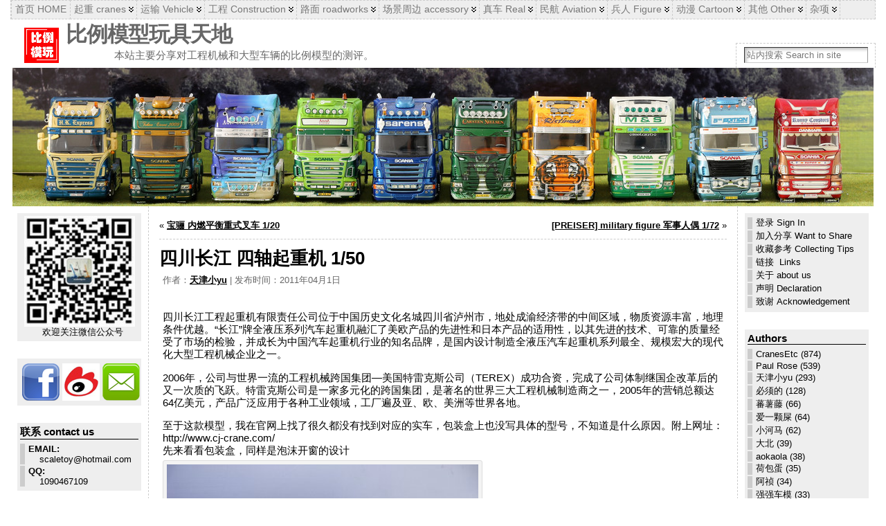

--- FILE ---
content_type: text/html; charset=UTF-8
request_url: https://scaletoy.cn/6062/
body_size: 33463
content:
<!DOCTYPE html PUBLIC "-//W3C//DTD XHTML 1.0 Transitional//EN" "http://www.w3.org/TR/xhtml1/DTD/xhtml1-transitional.dtd">
<html xmlns="http://www.w3.org/1999/xhtml" lang="zh-Hans">
<head>
<meta http-equiv="Content-Type" content="text/html; charset=UTF-8" />
<title>比例模型玩具天地 &#187; 四川长江 四轴起重机   1/50</title>
<link rel="shortcut icon" href="https://scaletoy.cn/wp-content/themes/atahualpa/images/favicon/scaletoy_favicon.ico" />
<link rel="profile" href="http://gmpg.org/xfn/11" />
<link rel="pingback" href="https://scaletoy.cn/xmlrpc.php" />
<meta name='robots' content='max-image-preview:large' />
<link rel='dns-prefetch' href='//scaletoy.cn' />
<link rel="alternate" type="application/rss+xml" title="比例模型玩具天地 &raquo; Feed" href="https://scaletoy.cn/feed/" />
<link rel="alternate" type="application/rss+xml" title="比例模型玩具天地 &raquo; 评论 Feed" href="https://scaletoy.cn/comments/feed/" />
<link rel="alternate" type="application/rss+xml" title="比例模型玩具天地 &raquo; 四川长江 四轴起重机   1/50 评论 Feed" href="https://scaletoy.cn/6062/feed/" />
<link rel="alternate" title="oEmbed (JSON)" type="application/json+oembed" href="https://scaletoy.cn/wp-json/oembed/1.0/embed?url=https%3A%2F%2Fscaletoy.cn%2F6062%2F" />
<link rel="alternate" title="oEmbed (XML)" type="text/xml+oembed" href="https://scaletoy.cn/wp-json/oembed/1.0/embed?url=https%3A%2F%2Fscaletoy.cn%2F6062%2F&#038;format=xml" />
<style id='wp-img-auto-sizes-contain-inline-css' type='text/css'>
img:is([sizes=auto i],[sizes^="auto," i]){contain-intrinsic-size:3000px 1500px}
/*# sourceURL=wp-img-auto-sizes-contain-inline-css */
</style>
<style id='wp-emoji-styles-inline-css' type='text/css'>

	img.wp-smiley, img.emoji {
		display: inline !important;
		border: none !important;
		box-shadow: none !important;
		height: 1em !important;
		width: 1em !important;
		margin: 0 0.07em !important;
		vertical-align: -0.1em !important;
		background: none !important;
		padding: 0 !important;
	}
/*# sourceURL=wp-emoji-styles-inline-css */
</style>
<style id='wp-block-library-inline-css' type='text/css'>
:root{--wp-block-synced-color:#7a00df;--wp-block-synced-color--rgb:122,0,223;--wp-bound-block-color:var(--wp-block-synced-color);--wp-editor-canvas-background:#ddd;--wp-admin-theme-color:#007cba;--wp-admin-theme-color--rgb:0,124,186;--wp-admin-theme-color-darker-10:#006ba1;--wp-admin-theme-color-darker-10--rgb:0,107,160.5;--wp-admin-theme-color-darker-20:#005a87;--wp-admin-theme-color-darker-20--rgb:0,90,135;--wp-admin-border-width-focus:2px}@media (min-resolution:192dpi){:root{--wp-admin-border-width-focus:1.5px}}.wp-element-button{cursor:pointer}:root .has-very-light-gray-background-color{background-color:#eee}:root .has-very-dark-gray-background-color{background-color:#313131}:root .has-very-light-gray-color{color:#eee}:root .has-very-dark-gray-color{color:#313131}:root .has-vivid-green-cyan-to-vivid-cyan-blue-gradient-background{background:linear-gradient(135deg,#00d084,#0693e3)}:root .has-purple-crush-gradient-background{background:linear-gradient(135deg,#34e2e4,#4721fb 50%,#ab1dfe)}:root .has-hazy-dawn-gradient-background{background:linear-gradient(135deg,#faaca8,#dad0ec)}:root .has-subdued-olive-gradient-background{background:linear-gradient(135deg,#fafae1,#67a671)}:root .has-atomic-cream-gradient-background{background:linear-gradient(135deg,#fdd79a,#004a59)}:root .has-nightshade-gradient-background{background:linear-gradient(135deg,#330968,#31cdcf)}:root .has-midnight-gradient-background{background:linear-gradient(135deg,#020381,#2874fc)}:root{--wp--preset--font-size--normal:16px;--wp--preset--font-size--huge:42px}.has-regular-font-size{font-size:1em}.has-larger-font-size{font-size:2.625em}.has-normal-font-size{font-size:var(--wp--preset--font-size--normal)}.has-huge-font-size{font-size:var(--wp--preset--font-size--huge)}.has-text-align-center{text-align:center}.has-text-align-left{text-align:left}.has-text-align-right{text-align:right}.has-fit-text{white-space:nowrap!important}#end-resizable-editor-section{display:none}.aligncenter{clear:both}.items-justified-left{justify-content:flex-start}.items-justified-center{justify-content:center}.items-justified-right{justify-content:flex-end}.items-justified-space-between{justify-content:space-between}.screen-reader-text{border:0;clip-path:inset(50%);height:1px;margin:-1px;overflow:hidden;padding:0;position:absolute;width:1px;word-wrap:normal!important}.screen-reader-text:focus{background-color:#ddd;clip-path:none;color:#444;display:block;font-size:1em;height:auto;left:5px;line-height:normal;padding:15px 23px 14px;text-decoration:none;top:5px;width:auto;z-index:100000}html :where(.has-border-color){border-style:solid}html :where([style*=border-top-color]){border-top-style:solid}html :where([style*=border-right-color]){border-right-style:solid}html :where([style*=border-bottom-color]){border-bottom-style:solid}html :where([style*=border-left-color]){border-left-style:solid}html :where([style*=border-width]){border-style:solid}html :where([style*=border-top-width]){border-top-style:solid}html :where([style*=border-right-width]){border-right-style:solid}html :where([style*=border-bottom-width]){border-bottom-style:solid}html :where([style*=border-left-width]){border-left-style:solid}html :where(img[class*=wp-image-]){height:auto;max-width:100%}:where(figure){margin:0 0 1em}html :where(.is-position-sticky){--wp-admin--admin-bar--position-offset:var(--wp-admin--admin-bar--height,0px)}@media screen and (max-width:600px){html :where(.is-position-sticky){--wp-admin--admin-bar--position-offset:0px}}

/*# sourceURL=wp-block-library-inline-css */
</style><style id='global-styles-inline-css' type='text/css'>
:root{--wp--preset--aspect-ratio--square: 1;--wp--preset--aspect-ratio--4-3: 4/3;--wp--preset--aspect-ratio--3-4: 3/4;--wp--preset--aspect-ratio--3-2: 3/2;--wp--preset--aspect-ratio--2-3: 2/3;--wp--preset--aspect-ratio--16-9: 16/9;--wp--preset--aspect-ratio--9-16: 9/16;--wp--preset--color--black: #000000;--wp--preset--color--cyan-bluish-gray: #abb8c3;--wp--preset--color--white: #ffffff;--wp--preset--color--pale-pink: #f78da7;--wp--preset--color--vivid-red: #cf2e2e;--wp--preset--color--luminous-vivid-orange: #ff6900;--wp--preset--color--luminous-vivid-amber: #fcb900;--wp--preset--color--light-green-cyan: #7bdcb5;--wp--preset--color--vivid-green-cyan: #00d084;--wp--preset--color--pale-cyan-blue: #8ed1fc;--wp--preset--color--vivid-cyan-blue: #0693e3;--wp--preset--color--vivid-purple: #9b51e0;--wp--preset--gradient--vivid-cyan-blue-to-vivid-purple: linear-gradient(135deg,rgb(6,147,227) 0%,rgb(155,81,224) 100%);--wp--preset--gradient--light-green-cyan-to-vivid-green-cyan: linear-gradient(135deg,rgb(122,220,180) 0%,rgb(0,208,130) 100%);--wp--preset--gradient--luminous-vivid-amber-to-luminous-vivid-orange: linear-gradient(135deg,rgb(252,185,0) 0%,rgb(255,105,0) 100%);--wp--preset--gradient--luminous-vivid-orange-to-vivid-red: linear-gradient(135deg,rgb(255,105,0) 0%,rgb(207,46,46) 100%);--wp--preset--gradient--very-light-gray-to-cyan-bluish-gray: linear-gradient(135deg,rgb(238,238,238) 0%,rgb(169,184,195) 100%);--wp--preset--gradient--cool-to-warm-spectrum: linear-gradient(135deg,rgb(74,234,220) 0%,rgb(151,120,209) 20%,rgb(207,42,186) 40%,rgb(238,44,130) 60%,rgb(251,105,98) 80%,rgb(254,248,76) 100%);--wp--preset--gradient--blush-light-purple: linear-gradient(135deg,rgb(255,206,236) 0%,rgb(152,150,240) 100%);--wp--preset--gradient--blush-bordeaux: linear-gradient(135deg,rgb(254,205,165) 0%,rgb(254,45,45) 50%,rgb(107,0,62) 100%);--wp--preset--gradient--luminous-dusk: linear-gradient(135deg,rgb(255,203,112) 0%,rgb(199,81,192) 50%,rgb(65,88,208) 100%);--wp--preset--gradient--pale-ocean: linear-gradient(135deg,rgb(255,245,203) 0%,rgb(182,227,212) 50%,rgb(51,167,181) 100%);--wp--preset--gradient--electric-grass: linear-gradient(135deg,rgb(202,248,128) 0%,rgb(113,206,126) 100%);--wp--preset--gradient--midnight: linear-gradient(135deg,rgb(2,3,129) 0%,rgb(40,116,252) 100%);--wp--preset--font-size--small: 13px;--wp--preset--font-size--medium: 20px;--wp--preset--font-size--large: 36px;--wp--preset--font-size--x-large: 42px;--wp--preset--spacing--20: 0.44rem;--wp--preset--spacing--30: 0.67rem;--wp--preset--spacing--40: 1rem;--wp--preset--spacing--50: 1.5rem;--wp--preset--spacing--60: 2.25rem;--wp--preset--spacing--70: 3.38rem;--wp--preset--spacing--80: 5.06rem;--wp--preset--shadow--natural: 6px 6px 9px rgba(0, 0, 0, 0.2);--wp--preset--shadow--deep: 12px 12px 50px rgba(0, 0, 0, 0.4);--wp--preset--shadow--sharp: 6px 6px 0px rgba(0, 0, 0, 0.2);--wp--preset--shadow--outlined: 6px 6px 0px -3px rgb(255, 255, 255), 6px 6px rgb(0, 0, 0);--wp--preset--shadow--crisp: 6px 6px 0px rgb(0, 0, 0);}:where(.is-layout-flex){gap: 0.5em;}:where(.is-layout-grid){gap: 0.5em;}body .is-layout-flex{display: flex;}.is-layout-flex{flex-wrap: wrap;align-items: center;}.is-layout-flex > :is(*, div){margin: 0;}body .is-layout-grid{display: grid;}.is-layout-grid > :is(*, div){margin: 0;}:where(.wp-block-columns.is-layout-flex){gap: 2em;}:where(.wp-block-columns.is-layout-grid){gap: 2em;}:where(.wp-block-post-template.is-layout-flex){gap: 1.25em;}:where(.wp-block-post-template.is-layout-grid){gap: 1.25em;}.has-black-color{color: var(--wp--preset--color--black) !important;}.has-cyan-bluish-gray-color{color: var(--wp--preset--color--cyan-bluish-gray) !important;}.has-white-color{color: var(--wp--preset--color--white) !important;}.has-pale-pink-color{color: var(--wp--preset--color--pale-pink) !important;}.has-vivid-red-color{color: var(--wp--preset--color--vivid-red) !important;}.has-luminous-vivid-orange-color{color: var(--wp--preset--color--luminous-vivid-orange) !important;}.has-luminous-vivid-amber-color{color: var(--wp--preset--color--luminous-vivid-amber) !important;}.has-light-green-cyan-color{color: var(--wp--preset--color--light-green-cyan) !important;}.has-vivid-green-cyan-color{color: var(--wp--preset--color--vivid-green-cyan) !important;}.has-pale-cyan-blue-color{color: var(--wp--preset--color--pale-cyan-blue) !important;}.has-vivid-cyan-blue-color{color: var(--wp--preset--color--vivid-cyan-blue) !important;}.has-vivid-purple-color{color: var(--wp--preset--color--vivid-purple) !important;}.has-black-background-color{background-color: var(--wp--preset--color--black) !important;}.has-cyan-bluish-gray-background-color{background-color: var(--wp--preset--color--cyan-bluish-gray) !important;}.has-white-background-color{background-color: var(--wp--preset--color--white) !important;}.has-pale-pink-background-color{background-color: var(--wp--preset--color--pale-pink) !important;}.has-vivid-red-background-color{background-color: var(--wp--preset--color--vivid-red) !important;}.has-luminous-vivid-orange-background-color{background-color: var(--wp--preset--color--luminous-vivid-orange) !important;}.has-luminous-vivid-amber-background-color{background-color: var(--wp--preset--color--luminous-vivid-amber) !important;}.has-light-green-cyan-background-color{background-color: var(--wp--preset--color--light-green-cyan) !important;}.has-vivid-green-cyan-background-color{background-color: var(--wp--preset--color--vivid-green-cyan) !important;}.has-pale-cyan-blue-background-color{background-color: var(--wp--preset--color--pale-cyan-blue) !important;}.has-vivid-cyan-blue-background-color{background-color: var(--wp--preset--color--vivid-cyan-blue) !important;}.has-vivid-purple-background-color{background-color: var(--wp--preset--color--vivid-purple) !important;}.has-black-border-color{border-color: var(--wp--preset--color--black) !important;}.has-cyan-bluish-gray-border-color{border-color: var(--wp--preset--color--cyan-bluish-gray) !important;}.has-white-border-color{border-color: var(--wp--preset--color--white) !important;}.has-pale-pink-border-color{border-color: var(--wp--preset--color--pale-pink) !important;}.has-vivid-red-border-color{border-color: var(--wp--preset--color--vivid-red) !important;}.has-luminous-vivid-orange-border-color{border-color: var(--wp--preset--color--luminous-vivid-orange) !important;}.has-luminous-vivid-amber-border-color{border-color: var(--wp--preset--color--luminous-vivid-amber) !important;}.has-light-green-cyan-border-color{border-color: var(--wp--preset--color--light-green-cyan) !important;}.has-vivid-green-cyan-border-color{border-color: var(--wp--preset--color--vivid-green-cyan) !important;}.has-pale-cyan-blue-border-color{border-color: var(--wp--preset--color--pale-cyan-blue) !important;}.has-vivid-cyan-blue-border-color{border-color: var(--wp--preset--color--vivid-cyan-blue) !important;}.has-vivid-purple-border-color{border-color: var(--wp--preset--color--vivid-purple) !important;}.has-vivid-cyan-blue-to-vivid-purple-gradient-background{background: var(--wp--preset--gradient--vivid-cyan-blue-to-vivid-purple) !important;}.has-light-green-cyan-to-vivid-green-cyan-gradient-background{background: var(--wp--preset--gradient--light-green-cyan-to-vivid-green-cyan) !important;}.has-luminous-vivid-amber-to-luminous-vivid-orange-gradient-background{background: var(--wp--preset--gradient--luminous-vivid-amber-to-luminous-vivid-orange) !important;}.has-luminous-vivid-orange-to-vivid-red-gradient-background{background: var(--wp--preset--gradient--luminous-vivid-orange-to-vivid-red) !important;}.has-very-light-gray-to-cyan-bluish-gray-gradient-background{background: var(--wp--preset--gradient--very-light-gray-to-cyan-bluish-gray) !important;}.has-cool-to-warm-spectrum-gradient-background{background: var(--wp--preset--gradient--cool-to-warm-spectrum) !important;}.has-blush-light-purple-gradient-background{background: var(--wp--preset--gradient--blush-light-purple) !important;}.has-blush-bordeaux-gradient-background{background: var(--wp--preset--gradient--blush-bordeaux) !important;}.has-luminous-dusk-gradient-background{background: var(--wp--preset--gradient--luminous-dusk) !important;}.has-pale-ocean-gradient-background{background: var(--wp--preset--gradient--pale-ocean) !important;}.has-electric-grass-gradient-background{background: var(--wp--preset--gradient--electric-grass) !important;}.has-midnight-gradient-background{background: var(--wp--preset--gradient--midnight) !important;}.has-small-font-size{font-size: var(--wp--preset--font-size--small) !important;}.has-medium-font-size{font-size: var(--wp--preset--font-size--medium) !important;}.has-large-font-size{font-size: var(--wp--preset--font-size--large) !important;}.has-x-large-font-size{font-size: var(--wp--preset--font-size--x-large) !important;}
/*# sourceURL=global-styles-inline-css */
</style>

<style id='classic-theme-styles-inline-css' type='text/css'>
/*! This file is auto-generated */
.wp-block-button__link{color:#fff;background-color:#32373c;border-radius:9999px;box-shadow:none;text-decoration:none;padding:calc(.667em + 2px) calc(1.333em + 2px);font-size:1.125em}.wp-block-file__button{background:#32373c;color:#fff;text-decoration:none}
/*# sourceURL=/wp-includes/css/classic-themes.min.css */
</style>
<link rel='stylesheet' id='cptch_stylesheet-css' href='https://scaletoy.cn/wp-content/plugins/captcha/css/front_end_style.css?ver=4.4.5' type='text/css' media='all' />
<link rel='stylesheet' id='dashicons-css' href='https://scaletoy.cn/wp-includes/css/dashicons.min.css?ver=6.9' type='text/css' media='all' />
<link rel='stylesheet' id='cptch_desktop_style-css' href='https://scaletoy.cn/wp-content/plugins/captcha/css/desktop_style.css?ver=4.4.5' type='text/css' media='all' />
<link rel='stylesheet' id='smartideo_css-css' href='https://scaletoy.cn/wp-content/plugins/smartideo/static/smartideo.css?ver=2.8.1' type='text/css' media='screen' />
<link rel='stylesheet' id='wp-polls-css' href='https://scaletoy.cn/wp-content/plugins/wp-polls/polls-css.css?ver=2.77.3' type='text/css' media='all' />
<style id='wp-polls-inline-css' type='text/css'>
.wp-polls .pollbar {
	margin: 1px;
	font-size: 6px;
	line-height: 8px;
	height: 8px;
	background-image: url('https://scaletoy.cn/wp-content/plugins/wp-polls/images/default/pollbg.gif');
	border: 1px solid #c8c8c8;
}

/*# sourceURL=wp-polls-inline-css */
</style>
<link rel='stylesheet' id='thickbox-css' href='https://scaletoy.cn/wp-includes/js/thickbox/thickbox.css?ver=6.9' type='text/css' media='all' />
<link rel='stylesheet' id='ngg_trigger_buttons-css' href='https://scaletoy.cn/wp-content/plugins/nextgen-gallery/static/GalleryDisplay/trigger_buttons.css?ver=4.0.3' type='text/css' media='all' />
<link rel='stylesheet' id='fontawesome_v4_shim_style-css' href='https://scaletoy.cn/wp-content/plugins/nextgen-gallery/static/FontAwesome/css/v4-shims.min.css?ver=6.9' type='text/css' media='all' />
<link rel='stylesheet' id='fontawesome-css' href='https://scaletoy.cn/wp-content/plugins/nextgen-gallery/static/FontAwesome/css/all.min.css?ver=6.9' type='text/css' media='all' />
<link rel='stylesheet' id='nextgen_basic_singlepic_style-css' href='https://scaletoy.cn/wp-content/plugins/nextgen-gallery/static/SinglePicture/nextgen_basic_singlepic.css?ver=4.0.3' type='text/css' media='all' />
<link rel='stylesheet' id='wp-pagenavi-css' href='https://scaletoy.cn/wp-content/plugins/wp-pagenavi/pagenavi-css.css?ver=2.70' type='text/css' media='all' />
<script type="text/javascript" src="https://scaletoy.cn/wp-includes/js/jquery/jquery.min.js?ver=3.7.1" id="jquery-core-js"></script>
<script type="text/javascript" src="https://scaletoy.cn/wp-includes/js/jquery/jquery-migrate.min.js?ver=3.4.1" id="jquery-migrate-js"></script>
<script type="text/javascript" id="photocrati_ajax-js-extra">
/* <![CDATA[ */
var photocrati_ajax = {"url":"https://scaletoy.cn/index.php?photocrati_ajax=1","rest_url":"https://scaletoy.cn/wp-json/","wp_home_url":"https://scaletoy.cn","wp_site_url":"https://scaletoy.cn","wp_root_url":"https://scaletoy.cn","wp_plugins_url":"https://scaletoy.cn/wp-content/plugins","wp_content_url":"https://scaletoy.cn/wp-content","wp_includes_url":"https://scaletoy.cn/wp-includes/","ngg_param_slug":"nggallery","rest_nonce":"812e7a15e0"};
//# sourceURL=photocrati_ajax-js-extra
/* ]]> */
</script>
<script type="text/javascript" src="https://scaletoy.cn/wp-content/plugins/nextgen-gallery/static/Legacy/ajax.min.js?ver=4.0.3" id="photocrati_ajax-js"></script>
<script type="text/javascript" src="https://scaletoy.cn/wp-content/plugins/nextgen-gallery/static/FontAwesome/js/v4-shims.min.js?ver=5.3.1" id="fontawesome_v4_shim-js"></script>
<script type="text/javascript" defer crossorigin="anonymous" data-auto-replace-svg="false" data-keep-original-source="false" data-search-pseudo-elements src="https://scaletoy.cn/wp-content/plugins/nextgen-gallery/static/FontAwesome/js/all.min.js?ver=5.3.1" id="fontawesome-js"></script>
<link rel="https://api.w.org/" href="https://scaletoy.cn/wp-json/" /><link rel="alternate" title="JSON" type="application/json" href="https://scaletoy.cn/wp-json/wp/v2/posts/6062" /><link rel="EditURI" type="application/rsd+xml" title="RSD" href="https://scaletoy.cn/xmlrpc.php?rsd" />
<link rel="canonical" href="https://scaletoy.cn/6062/" />
<link rel='shortlink' href='https://scaletoy.cn/?p=6062' />

		<!-- GA Google Analytics @ https://m0n.co/ga -->
		<script async src="https://www.googletagmanager.com/gtag/js?id=UA-7510240-1"></script>
		<script>
			window.dataLayer = window.dataLayer || [];
			function gtag(){dataLayer.push(arguments);}
			gtag('js', new Date());
			gtag('config', 'UA-7510240-1');
		</script>

	<script type="text/javascript">
	window._wp_rp_static_base_url = 'https://wprp.zemanta.com/static/';
	window._wp_rp_wp_ajax_url = "https://scaletoy.cn/wp-admin/admin-ajax.php";
	window._wp_rp_plugin_version = '3.6.4';
	window._wp_rp_post_id = '6062';
	window._wp_rp_num_rel_posts = '10';
	window._wp_rp_thumbnails = false;
	window._wp_rp_post_title = '%E5%9B%9B%E5%B7%9D%E9%95%BF%E6%B1%9F+%E5%9B%9B%E8%BD%B4%E8%B5%B7%E9%87%8D%E6%9C%BA+++1%2F50';
	window._wp_rp_post_tags = ['terex', '%E9%95%BF%E6%B1%9F', '%E8%B5%B7%E9%87%8D%E6%9C%BA+crane', '150'];
	window._wp_rp_promoted_content = false;
</script>
<style type="text/css">body{text-align:center;margin:0;padding:0;font-family:tahoma,arial,sans-serif;font-size:0.8em;color:#000000;background:#ffffff}a:link,a:visited,a:active{color:#000000;font-weight:bold;text-decoration:underline;}a:hover{color:#0810FC;font-weight:bold;text-decoration:underline}ul,ol,dl,p,h1,h2,h3,h4,h5,h6{margin-top:10px;margin-bottom:10px;padding-top:0;padding-bottom:0;}ul ul,ul ol,ol ul,ol ol{margin-top:0;margin-bottom:0}code,pre{font-family:"Courier New",Courier,monospace;font-size:1em}pre{overflow:auto;word-wrap:normal;padding-bottom:1.5em;overflow-y:hidden;width:99%}abbr[title],acronym[title]{border-bottom:1px dotted}hr{display:block;height:2px;border:none;margin:0.5em auto;color:#cccccc;background-color:#cccccc}table{font-size:1em;}div.post,ul.commentlist li,ol.commentlist li{word-wrap:break-word;}pre,.wp_syntax{word-wrap:normal;}div#wrapper{text-align:center;margin-left:auto;margin-right:auto;display:block;width:1250px}div#container{padding:0;width:auto;margin-left:auto;margin-right:auto;text-align:left;display:block}table#layout{font-size:100%;width:100%;table-layout:fixed}.colone{width:200px}.colone-inner{width:200px}.coltwo{width:100% }.colthree-inner{width:200px}.colthree{width:200px}div#header.full-width{width:100%}div#header,td#header{width:auto;padding:0}table#logoarea,table#logoarea tr,table#logoarea td{margin:0;padding:0;background:none;border:0}table#logoarea{width:100%;border-spacing:0px;height:70px}img.logo{display:block;margin:5px 10px 0 20px}td.logoarea-logo{width:1%}h1.blogtitle,h2.blogtitle{ display:block;margin:0;padding:0;letter-spacing:-1px;line-height:1.0em;font-family:tahoma,arial,sans-serif;font-size:240%;font-smooth:always}h1.blogtitle a:link,h1.blogtitle a:visited,h1.blogtitle a:active,h2.blogtitle a:link,h2.blogtitle a:visited,h2.blogtitle a:active{ text-decoration:none;color:#666666;font-weight:bold;font-smooth:always}h1.blogtitle a:hover,h2.blogtitle a:hover{ text-decoration:none;color:#000000;font-weight:bold}p.tagline{margin:5px 0 0 70px;padding:0;font-size:1.2em;color:#666666}td.feed-icons{white-space:nowrap;}div.rss-box{height:1%;display:block;padding:10px 0 10px 10px;margin:0;width:280px}a.comments-icon{height:22px;line-height:22px;margin:0 5px 0 5px;padding-left:22px;display:block;text-decoration:none;float:right;white-space:nowrap}a.comments-icon:link,a.comments-icon:active,a.comments-icon:visited{background:transparent url(https://scaletoy.cn/wp-content/themes/atahualpa/images/comment-gray.png) no-repeat scroll center left}a.comments-icon:hover{background:transparent url(https://scaletoy.cn/wp-content/themes/atahualpa/images/comment.png) no-repeat scroll center left}a.posts-icon{height:22px;line-height:22px;margin:0 5px 0 0;padding-left:20px;display:block;text-decoration:none;float:right;white-space:nowrap}a.posts-icon:link,a.posts-icon:active,a.posts-icon:visited{background:transparent url(https://scaletoy.cn/wp-content/themes/atahualpa/images/rss-gray.png) no-repeat scroll center left}a.posts-icon:hover{background:transparent url(https://scaletoy.cn/wp-content/themes/atahualpa/images/rss.png) no-repeat scroll center left}a.email-icon{height:22px;line-height:22px;margin:0 5px 0 5px;padding-left:24px;display:block;text-decoration:none;float:right;white-space:nowrap}a.email-icon:link,a.email-icon:active,a.email-icon:visited{background:transparent url(https://scaletoy.cn/wp-content/themes/atahualpa/images/email-gray.png) no-repeat scroll center left}a.email-icon:hover{background:transparent url(https://scaletoy.cn/wp-content/themes/atahualpa/images/email.png) no-repeat scroll center left}td.search-box{height:1%}div.searchbox{height:35px;border-top:1px dashed #ccc;border-right:1px dashed #ccc;border-bottom:0;border-left:1px dashed #ccc;width:200px;margin:0;padding:0}div.searchbox-form{margin:5px 10px 5px 10px}div.horbar1,div.horbar2{font-size:1px;clear:both;display:block;position:relative;padding:0;margin:0}div.horbar1{height:5px;background:#ffffff;border-top:dashed 1px #cccccc}div.horbar2{height:5px;background:#ffffff;border-bottom:dashed 1px #cccccc}div.header-image-container-pre{position:relative;margin:0;padding:0;height:200px;}div.header-image-container{position:relative;margin:0;padding:0;height:200px;}div.codeoverlay{position:absolute;top:0;left:0;width:100%;height:100%}div.clickable{position:absolute;top:0;left:0;z-index:3;margin:0;padding:0;width:100%;height:200px;}a.divclick:link,a.divclick:visited,a.divclick:active,a.divclick:hover{width:100%;height:100%;display:block;text-decoration:none}td#left{vertical-align:top;border-right:dashed 1px #CCCCCC;padding:10px 10px 10px 10px;background:#ffffff}td#left-inner{vertical-align:top;border-right:dashed 1px #CCCCCC;padding:10px 10px 10px 10px;background:#ffffff}td#right{vertical-align:top;border-left:dashed 1px #CCCCCC;padding:10px 10px 10px 10px;background:#ffffff}td#right-inner{vertical-align:top;border-left:dashed 1px #CCCCCC;padding:10px 10px 10px 10px;background:#ffffff}td#middle{vertical-align:top;width:100%;padding:10px 15px}div#footer.full-width{width:100%}div#footer,td#footer{width:auto;background-color:#ffffff;border-top:dashed 1px #cccccc;padding:10px;text-align:center;color:#777777;font-size:95%}div#footer a:link,div#footer a:visited,div#footer a:active,td#footer a:link,td#footer a:visited,td#footer a:active{text-decoration:none;color:#777777;font-weight:normal}div#footer a:hover,td#footer a:hover{text-decoration:none;color:#777777;font-weight:normal}div.widget{display:block;width:auto;margin:0 0 25px 0;background:#eeeeee;padding:4px}div.widget-title{display:block;width:auto;margin:0 0 6px 0;border-bottom:1px double #000000}div.widget-title h3,td#left h3.tw-widgettitle,td#right h3.tw-widgettitle,td#left ul.tw-nav-list,td#right ul.tw-nav-list{padding:0;margin:0}div.widget ul,div.textwidget{display:block;width:auto}div.widget select{width:98%;margin-top:5px;}div.widget ul{list-style-type:none;margin:0;padding:0;width:auto}div.widget ul li{display:block;margin:2px 0 2px 0px;padding:0 0 0 5px;border-left:solid 7px #CCCCCC}div.widget ul li:hover,div.widget ul li.sfhover{display:block;width:auto;border-left:solid 7px #000000;}div.widget ul li ul li{margin:2px 0 2px 12px;padding:0 0 0 5px;border-left:solid 7px #CCCCCC;}div.widget ul li ul li:hover,div.widget ul li ul li.sfhover{border-left:solid 7px #000000;}div.widget ul li ul li ul li{margin:2px 0 2px 17px;padding:0 0 0 5px;border-left:solid 7px #CCCCCC;}div.widget ul li ul li ul li:hover,div.widget ul li ul li ul li.sfhover{border-left:solid 7px #000000;}div.widget a:link,div.widget a:visited,div.widget a:active,div.widget td a:link,div.widget td a:visited,div.widget td a:active,div.widget ul li a:link,div.widget ul li a:visited,div.widget ul li a:active{text-decoration:none;font-weight:normal;color:#000000;font-weight:normal;}div.widget ul li ul li a:link,div.widget ul li ul li a:visited,div.widget ul li ul li a:active{color:#000000;font-weight:normal;}div.widget ul li ul li ul li a:link,div.widget ul li ul li ul li a:visited,div.widget ul li ul li ul li a:active{color:#666666;font-weight:normal;}div.widget a:hover,div.widget ul li a:hover{color:#0000FF;}div.widget ul li ul li a:hover{color:#0000FF;}div.widget ul li ul li ul li a:hover{color:#000000;}div.widget ul li a:link,div.widget ul li a:visited,div.widget ul li a:active,div.widget ul li a:hover{display:inline}* html div.widget ul li a:link,* html div.widget ul li a:visited,* html div.widget ul li a:active,* html div.widget ul li a:hover{height:1%; } div.widget_nav_menu ul li,div.widget_pages ul li,div.widget_categories ul li{border-left:0 !important;padding:0 !important}div.widget_nav_menu ul li a:link,div.widget_nav_menu ul li a:visited,div.widget_nav_menu ul li a:active,div.widget_pages ul li a:link,div.widget_pages ul li a:visited,div.widget_pages ul li a:active,div.widget_categories ul li a:link,div.widget_categories ul li a:visited,div.widget_categories ul li a:active{padding:0 0 0 5px;border-left:solid 7px #CCCCCC}div.widget_nav_menu ul li a:hover,div.widget_pages ul li a:hover,div.widget_categories ul li a:hover{border-left:solid 7px #000000;}div.widget_nav_menu ul li ul li a:link,div.widget_nav_menu ul li ul li a:visited,div.widget_nav_menu ul li ul li a:active,div.widget_pages ul li ul li a:link,div.widget_pages ul li ul li a:visited,div.widget_pages ul li ul li a:active,div.widget_categories ul li ul li a:link,div.widget_categories ul li ul li a:visited,div.widget_categories ul li ul li a:active{padding:0 0 0 5px;border-left:solid 7px #CCCCCC}div.widget_nav_menu ul li ul li a:hover,div.widget_pages ul li ul li a:hover,div.widget_categories ul li ul li a:hover{border-left:solid 7px #000000;}div.widget_nav_menu ul li ul li ul li a:link,div.widget_nav_menu ul li ul li ul li a:visited,div.widget_nav_menu ul li ul li ul li a:active,div.widget_pages ul li ul li ul li a:link,div.widget_pages ul li ul li ul li a:visited,div.widget_pages ul li ul li ul li a:active,div.widget_categories ul li ul li ul li a:link,div.widget_categories ul li ul li ul li a:visited,div.widget_categories ul li ul li ul li a:active{padding:0 0 0 5px;border-left:solid 7px #CCCCCC}div.widget_nav_menu ul li ul li ul li a:hover,div.widget_pages ul li ul li ul li a:hover,div.widget_categories ul li ul li ul li a:hover{border-left:solid 7px #000000;}div.widget_nav_menu ul li a:link,div.widget_nav_menu ul li a:active,div.widget_nav_menu ul li a:visited,div.widget_nav_menu ul li a:hover,div.widget_pages ul li a:link,div.widget_pages ul li a:active,div.widget_pages ul li a:visited,div.widget_pages ul li a:hover{display:block !important}div.widget_categories ul li a:link,div.widget_categories ul li a:active,div.widget_categories ul li a:visited,div.widget_categories ul li a:hover{display:inline !important}table.subscribe{width:100%}table.subscribe td.email-text{padding:0 0 5px 0;vertical-align:top}table.subscribe td.email-field{padding:0;width:100%}table.subscribe td.email-button{padding:0 0 0 5px}table.subscribe td.post-text{padding:7px 0 0 0;vertical-align:top}table.subscribe td.comment-text{padding:7px 0 0 0;vertical-align:top}div.post,div.page{display:block;margin:0 0 15px 0;border-bottom:1px double #000000}div.sticky{background:#eee url(/wp-content/themes/atahualpa/images/sticky.gif) 99% 5% no-repeat;border:dashed 1px #ccc;padding:10px}div.post-kicker{margin:0 0 5px 0}div.post-kicker a:link,div.post-kicker a:visited,div.post-kicker a:active{color:#000000;text-decoration:none;text-transform:uppercase}div.post-kicker a:hover{color:#cc0000}div.post-headline{padding:5}div.post-headline h1,div.post-headline h2{ margin:0; padding:0;margin:0}div.post-headline h2 a:link,div.post-headline h2 a:visited,div.post-headline h2 a:active,div.post-headline h1 a:link,div.post-headline h1 a:visited,div.post-headline h1 a:active{color:#000000;text-decoration:none}div.post-headline h2 a:hover,div.post-headline h1 a:hover{color:blue;text-decoration:none}div.post-byline{margin:0px 0 10px 0;padding:5px;color:#666;line-height:18px}div.post-byline a:link,div.post-byline a:visited,div.post-byline a:active{}div.post-byline a:hover{}div.post-bodycopy{padding:5px;font-size:1.2em;line-height:120%}div.post-bodycopy p{margin:1em 0;padding:0;display:block}div.post-pagination{}div.post-footer{clear:both;display:block;margin:0;padding:4px;background:#eeeeee;color:#666;line-height:16px}div.post-footer a:link,div.post-footer a:visited,div.post-footer a:active{color:#333;font-weight:normal;text-decoration:none}div.post-footer a:hover{color:#333;font-weight:normal;text-decoration:underline}div.post-kicker img,div.post-byline img,div.post-footer img{border:0;padding:0;margin:0 0 -1px 0;background:none}span.post-ratings{display:inline-block;width:auto;white-space:nowrap}div.navigation-top{margin:0 0 10px 0;padding:10px 0 10px 0;border-bottom:dashed 1px #ccc}div.navigation-middle{margin:10px 0 20px 0;padding:10px 0 10px 0;border-top:dashed 1px #ccc;border-bottom:dashed 1px #ccc}div.navigation-bottom{margin:20px 0 0 0;padding:10px 0 10px 0;border-top:dashed 1px #ccc}div.navigation-comments-above{margin:0 0 10px 0;padding:5px 0 5px 0}div.navigation-comments-below{margin:0 0 10px 0;padding:5px 0 5px 0}div.older{float:left;width:48%;text-align:left;margin:0;padding:0}div.newer{float:right;width:48%;text-align:right;margin:0;padding:0;}div.older-home{float:left;width:44%;text-align:left;margin:0;padding:0}div.newer-home{float:right;width:44%;text-align:right;margin:0;padding:0;}div.home{float:left;width:8%;text-align:center;margin:0;padding:0}form,.feedburner-email-form{margin:0;padding:0;}fieldset{border:1px solid #cccccc;width:auto;padding:0.35em 0.625em 0.75em;display:block;}legend{color:#000000;background:#f4f4f4;border:1px solid #cccccc;padding:2px 6px;margin-bottom:15px;}form p{margin:5px 0 0 0;padding:0;}div.xhtml-tags p{margin:0}label{margin-right:0.5em;font-family:arial;cursor:pointer;}input.text,input.textbox,input.password,input.file,input.TextField,textarea{padding:3px;color:#000000;border-top:solid 1px #333333;border-left:solid 1px #333333;border-right:solid 1px #999999;border-bottom:solid 1px #cccccc;background:url(https://scaletoy.cn/wp-content/themes/atahualpa/images/inputbackgr.gif) top left no-repeat}textarea{width:96%;}input.inputblur{color:#777777;width:95%}input.inputfocus{color:#000000;width:95%}input.highlight,textarea.highlight{background:#e8eff7;border-color:#37699f}.button,.Button,input[type=submit]{padding:0 2px;height:24px;line-height:16px;background-color:#777777;color:#ffffff;border:solid 2px #555555;font-weight:bold}input.buttonhover{padding:0 2px;cursor:pointer;background-color:#6b9c6b;color:#ffffff;border:solid 2px #496d49}form#commentform input#submit{ padding:0 .25em; overflow:visible}form#commentform input#submit[class]{width:auto}form#commentform input#submit{padding:4px 10px 4px 10px;font-size:1.2em;line-height:1.5em;height:36px}table.searchform{width:100%}table.searchform td.searchfield{padding:0;width:100%}table.searchform td.searchbutton{padding:0 0 0 5px}table.searchform td.searchbutton input{padding:0 0 0 5px}blockquote{height:1%;display:block;clear:both;color:#555555;padding:1em 1em;background:#f4f4f4;border:solid 1px #e1e1e1}blockquote blockquote{height:1%;display:block;clear:both;color:#444444;padding:1em 1em;background:#e1e1e1;border:solid 1px #d3d3d3}div.post table{border-collapse:collapse;margin:10px 0}div.post table caption{width:auto;margin:0 auto;background:#eeeeee;border:#999999;padding:4px 8px;color:#666666}div.post table th{background:#888888;color:#ffffff;font-weight:bold;font-size:90%;padding:4px 8px;border:solid 1px #ffffff;text-align:left}div.post table td{padding:4px 8px;background-color:#ffffff;border-bottom:1px solid #dddddd;text-align:left}div.post table tfoot td{}div.post table tr.alt td{background:#f4f4f4}div.post table tr.over td{background:#e2e2e2}#calendar_wrap{padding:0;border:none}table#wp-calendar{width:100%;font-size:90%;border-collapse:collapse;background-color:#ffffff;margin:0 auto}table#wp-calendar caption{width:auto;background:#eeeeee;border:none;padding:3px;margin:0 auto;font-size:1em}table#wp-calendar th{border:solid 1px #eeeeee;background-color:#999999;color:#ffffff;font-weight:bold;padding:2px;text-align:center}table#wp-calendar td{padding:0;line-height:18px;background-color:#ffffff;border:1px solid #dddddd;text-align:center}table#wp-calendar tfoot td{border:solid 1px #eeeeee;background-color:#eeeeee}table#wp-calendar td a{display:block;background-color:#eeeeee;width:100%;height:100%;padding:0}div#respond{margin:25px 0;padding:25px;background:#eee;-moz-border-radius:8px;-khtml-border-radius:8px;-webkit-border-radius:8px;border-radius:8px}p.thesetags{margin:10px 0}h3.reply,h3#reply-title{margin:0;padding:0 0 10px 0}ol.commentlist{margin:15px 0 25px 0;list-style-type:none;padding:0;display:block;border-top:dotted 1px #cccccc}ol.commentlist li{padding:15px 10px;display:block;height:1%;margin:0;background-color:#FFFFFF;border-bottom:dotted 1px #cccccc}ol.commentlist li.alt{display:block;height:1%;background-color:#F6F6F6;border-bottom:dotted 1px #cccccc}ol.commentlist li.authorcomment{display:block;height:1%;background-color:#FFECEC}ol.commentlist span.authorname{font-weight:bold;font-size:110%}ol.commentlist span.commentdate{color:#666666;font-size:90%;margin-bottom:5px;display:block}ol.commentlist span.editcomment{display:block}ol.commentlist li p{margin:2px 0 5px 0}div.comment-number{float:right;font-size:2em;line-height:2em;font-family:georgia,serif;font-weight:bold;color:#ddd;margin:-10px 0 0 0;position:relative;height:1%}div.comment-number a:link,div.comment-number a:visited,div.comment-number a:active{color:#ccc}textarea#comment{width:98%;margin:10px 0;display:block}ul.commentlist{margin:15px 0 15px 0;list-style-type:none;padding:0;display:block;border-top:dotted 1px #cccccc}ul.commentlist ul{margin:0;border:none;list-style-type:none;padding:0}ul.commentlist li{padding:0; margin:0;display:block;clear:both;height:1%;}ul.commentlist ul.children li{ margin-left:30px}ul.commentlist div.comment-container{padding:10px;margin:0}ul.children div.comment-container{background-color:transparent;border:dotted 1px #ccc;padding:10px;margin:0 10px 8px 0; border-radius:5px}ul.children div.bypostauthor{}ul.commentlist li.thread-even{background-color:#FFFFFF;border-bottom:dotted 1px #cccccc}ul.commentlist li.thread-odd{background-color:#F6F6F6;border-bottom:dotted 1px #cccccc}ul.commentlist div.bypostauthor{background-color:#FFECEC}ul.children div.bypostauthor{border:dotted 1px #ffbfbf}ul.commentlist span.authorname{font-size:110%}div.comment-meta a:link,div.comment-meta a:visited,div.comment-meta a:active,div.comment-meta a:hover{font-weight:normal}div#cancel-comment-reply{margin:-5px 0 10px 0}div.comment-number{float:right;font-size:2em;line-height:2em;font-family:georgia,serif;font-weight:bold;color:#ddd;margin:-10px 0 0 0;position:relative;height:1%}div.comment-number a:link,div.comment-number a:visited,div.comment-number a:active{color:#ccc}.page-numbers{padding:2px 6px;border:solid 1px #000000;border-radius:6px}span.current{background:#ddd}a.prev,a.next{border:none}a.page-numbers:link,a.page-numbers:visited,a.page-numbers:active{text-decoration:none;color:#000000;border-color:#000000}a.page-numbers:hover{text-decoration:none;color:#0810FC;border-color:#0810FC}div.xhtml-tags{display:none}abbr em{border:none !important;border-top:dashed 1px #aaa !important;display:inline-block !important;background:url(https://scaletoy.cn/wp-content/themes/atahualpa/images/commentluv.gif) 0% 90% no-repeat;margin-top:8px;padding:5px 5px 2px 20px !important;font-style:normal}p.subscribe-to-comments{margin-bottom:10px}div#gsHeader{display:none;}div.g2_column{margin:0 !important;width:100% !important;font-size:1.2em}div#gsNavBar{border-top-width:0 !important}p.giDescription{font-size:1.2em;line-height:1 !important}p.giTitle{margin:0.3em 0 !important;font-size:1em;font-weight:normal;color:#666}div#wp-email img{border:0;padding:0}div#wp-email input,div#wp-email textarea{margin-top:5px;margin-bottom:2px}div#wp-email p{margin-bottom:10px}input#wp-email-submit{ padding:0; font-size:30px; height:50px; line-height:50px; overflow:visible;}img.WP-EmailIcon{ vertical-align:text-bottom !important}.tw-accordion .tw-widgettitle,.tw-accordion .tw-widgettitle:hover,.tw-accordion .tw-hovered,.tw-accordion .selected,.tw-accordion .selected:hover{ background:transparent !important; background-image:none !important}.tw-accordion .tw-widgettitle span{ padding-left:0 !important}.tw-accordion h3.tw-widgettitle{border-bottom:solid 1px #ccc}.tw-accordion h3.selected{border-bottom:none}td#left .without_title,td#right .without_title{ margin-top:0;margin-bottom:0}ul.tw-nav-list{border-bottom:solid 1px #999;display:block;margin-bottom:5px !important}td#left ul.tw-nav-list li,td#right ul.tw-nav-list li{padding:0 0 1px 0;margin:0 0 -1px 5px; border:solid 1px #ccc;border-bottom:none;border-radius:5px;border-bottom-right-radius:0;border-bottom-left-radius:0;background:#eee}td#left ul.tw-nav-list li.ui-tabs-selected,td#right ul.tw-nav-list li.ui-tabs-selected{ background:none;border:solid 1px #999;border-bottom:solid 1px #fff !important}ul.tw-nav-list li a:link,ul.tw-nav-list li a:visited,ul.tw-nav-list li a:active,ul.tw-nav-list li a:hover{padding:0 8px !important;background:none;border-left:none !important;outline:none}td#left ul.tw-nav-list li.ui-tabs-selected a,td#left li.ui-tabs-selected a:hover,td#right ul.tw-nav-list li.ui-tabs-selected a,td#right li.ui-tabs-selected a:hover{ color:#000000; text-decoration:none;font-weight:bold;background:none !important;outline:none}td#left .ui-tabs-panel,td#right .ui-tabs-panel{ margin:0; padding:0}img{border:0}#dbem-location-map img{ background:none !important}.post img{padding:5px;border:solid 1px #dddddd;background-color:#f3f3f3;-moz-border-radius:3px;-khtml-border-radius:3px;-webkit-border-radius:3px;border-radius:3px}.post img.size-full{margin:5px 0 5px 0}.post img.alignleft{float:left;margin:10px 10px 5px 0;}.post img.alignright{float:right;margin:10px 0 5px 10px;}.post img.aligncenter{display:block;margin:10px auto}.aligncenter,div.aligncenter{ display:block; margin-left:auto; margin-right:auto}.alignleft,div.alignleft{float:left;margin:10px 10px 5px 0}.alignright,div.alignright{ float:right; margin:10px 0 5px 10px}div.archives-page img{border:0;padding:0;background:none;margin-bottom:0;vertical-align:-10%}.wp-caption{max-width:96%;width:auto 100%;height:auto;display:block;border:1px solid #dddddd;text-align:center;background-color:#f3f3f3;padding-top:4px;margin:10px 0 0 0;-moz-border-radius:3px;-khtml-border-radius:3px;-webkit-border-radius:3px;border-radius:3px}* html .wp-caption{height:100%;}.wp-caption img{ margin:0 !important; padding:0 !important; border:0 none !important}.wp-caption-text,.wp-caption p.wp-caption-text{font-size:0.8em;line-height:13px;padding:2px 4px 5px;margin:0;color:#666666}img.wp-post-image{float:left;border:0;padding:0;background:none;margin:0 10px 5px 0}img.wp-smiley{ float:none;border:none !important;margin:0 1px -1px 1px;padding:0 !important;background:none !important}img.avatar{float:left;display:block;margin:0 8px 1px 0;padding:3px;border:solid 1px #ddd;background-color:#f3f3f3;-moz-border-radius:3px;-khtml-border-radius:3px;-webkit-border-radius:3px;border-radius:3px}#comment_quicktags{text-align:left;padding:10px 0 2px 0;display:block}#comment_quicktags input.ed_button{background:#f4f4f4;border:2px solid #cccccc;color:#444444;margin:2px 4px 2px 0;width:auto;padding:0 4px;height:24px;line-height:16px}#comment_quicktags input.ed_button_hover{background:#dddddd;border:2px solid #666666;color:#000000;margin:2px 4px 2px 0;width:auto;padding:0 4px;height:24px;line-height:16px;cursor:pointer}#comment_quicktags #ed_strong{font-weight:bold}#comment_quicktags #ed_em{font-style:italic}.wp-pagenavi{clear:both}.wp-pagenavi a,.wp-pagenavi span{text-decoration:none;border:1px solid #BFBFBF;padding:3px 5px;margin:2px}.wp-pagenavi a:hover,.wp-pagenavi span.current{border-color:#000}.wp-pagenavi span.current{font-weight:bold}.wp-pagenavi a:link,.wp-pagenavi a:visited,.wp-pagenavi a:active{color:#000000;border:solid 1px #000000;}.wp-pagenavi a:hover{color:#0810FC;border:solid 1px #0810FC;}@media print{body{background:white;color:black;margin:0;font-size:10pt !important;font-family:arial,sans-serif;}div.post-footer{line-height:normal !important;color:#555 !important;font-size:9pt !important}a:link,a:visited,a:active,a:hover{text-decoration:underline !important;color:#000}h2{color:#000;font-size:14pt !important;font-weight:normal !important}h3{color:#000;font-size:12pt !important;}#header,#footer,.colone,.colone-inner,.colthree-inner,.colthree,.navigation,.navigation-top,.navigation-middle,.navigation-bottom,.wp-pagenavi-navigation,#comment,#respond,.remove-for-print{display:none}td#left,td#right,td#left-inner,td#right-inner{width:0;display:none}td#middle{width:100% !important;display:block}*:lang(en) td#left{ display:none}*:lang(en) td#right{ display:none}*:lang(en) td#left-inner{ display:none}*:lang(en) td#right-inner{ display:none}td#left:empty{ display:none}td#right:empty{ display:none}td#left-inner:empty{ display:none}td#right-inner:empty{ display:none}}ul.rMenu,ul.rMenu ul,ul.rMenu li,ul.rMenu a{display:block;margin:0;padding:0}ul.rMenu,ul.rMenu li,ul.rMenu ul{list-style:none}ul.rMenu ul{display:none}ul.rMenu li{position:relative;z-index:1}ul.rMenu li:hover{z-index:999}ul.rMenu li:hover > ul{display:block;position:absolute}ul.rMenu li:hover{background-position:0 0} ul.rMenu-hor li{float:left;width:auto}ul.rMenu-hRight li{float:right}ul.sub-menu li,ul.rMenu-ver li{float:none}div#menu1 ul.sub-menu,div#menu1 ul.sub-menu ul,div#menu1 ul.rMenu-ver,div#menu1 ul.rMenu-ver ul{width:14em}div#menu2 ul.sub-menu,div#menu2 ul.sub-menu ul,div#menu2 ul.rMenu-ver,div#menu2 ul.rMenu-ver ul{width:14em}ul.rMenu-wide{width:100%}ul.rMenu-vRight{float:right}ul.rMenu-lFloat{float:left}ul.rMenu-noFloat{float:none}div.rMenu-center ul.rMenu{float:left;position:relative;left:50%}div.rMenu-center ul.rMenu li{position:relative;left:-50%}div.rMenu-center ul.rMenu li li{left:auto}ul.rMenu-hor ul{top:auto;right:auto;left:auto;margin-top:-1px}ul.rMenu-hor ul ul{margin-top:0;margin-left:0px}ul.sub-menu ul,ul.rMenu-ver ul{left:100%;right:auto;top:auto;top:0}ul.rMenu-vRight ul,ul.rMenu-hRight ul.sub-menu ul,ul.rMenu-hRight ul.rMenu-ver ul{left:-100%;right:auto;top:auto}ul.rMenu-hRight ul{left:auto;right:0;top:auto;margin-top:-1px}div#menu1 ul.rMenu{background:#FFFFFF;border:dashed 1px #cccccc}div#menu2 ul.rMenu{background:#EEEEEE;border:dashed 1px #cccccc}div#menu1 ul.rMenu li a{border:dashed 1px #cccccc}div#menu2 ul.rMenu li a{border:dashed 1px #cccccc}ul.rMenu-hor li{margin-bottom:-1px;margin-top:-1px;margin-left:-1px}ul#rmenu li{}ul#rmenu li ul li{}ul.rMenu-hor{padding-left:1px }ul.sub-menu li,ul.rMenu-ver li{margin-left:0;margin-top:-1px; }div#menu1 ul.sub-menu,div#menu1 ul.rMenu-ver{border-top:dashed 1px #cccccc}div#menu2 ul.sub-menu,div#menu2 ul.rMenu-ver{border-top:dashed 1px #cccccc}div#menu1 ul.rMenu li a{padding:4px 5px}div#menu2 ul.rMenu li a{padding:4px 5px}div#menu1 ul.rMenu li a:link,div#menu1 ul.rMenu li a:hover,div#menu1 ul.rMenu li a:visited,div#menu1 ul.rMenu li a:active{text-decoration:none;margin:0;color:#000000;text-transform:none;font:14px Arial,Verdana,sans-serif;}div#menu2 ul.rMenu li a:link,div#menu2 ul.rMenu li a:hover,div#menu2 ul.rMenu li a:visited,div#menu2 ul.rMenu li a:active{text-decoration:none;margin:0;color:#777777;text-transform:none;font:14px Arial,Verdana,sans-serif;}div#menu1 ul.rMenu li{background-color:#FFFFFF}div#menu2 ul.rMenu li{background-color:#EEEEEE}div#menu1 ul.rMenu li:hover,div#menu1 ul.rMenu li.sfhover{background:#DDDDDD}div#menu2 ul.rMenu li:hover,div#menu2 ul.rMenu li.sfhover{background:#FFFFFF}div#menu1 ul.rMenu li.current-menu-item > a:link,div#menu1 ul.rMenu li.current-menu-item > a:active,div#menu1 ul.rMenu li.current-menu-item > a:hover,div#menu1 ul.rMenu li.current-menu-item > a:visited,div#menu1 ul.rMenu li.current_page_item > a:link,div#menu1 ul.rMenu li.current_page_item > a:active,div#menu1 ul.rMenu li.current_page_item > a:hover,div#menu1 ul.rMenu li.current_page_item > a:visited{background-color:#FFFFFF;color:#000000}div#menu1 ul.rMenu li.current-menu-item a:link,div#menu1 ul.rMenu li.current-menu-item a:active,div#menu1 ul.rMenu li.current-menu-item a:hover,div#menu1 ul.rMenu li.current-menu-item a:visited,div#menu1 ul.rMenu li.current_page_item a:link,div#menu1 ul.rMenu li.current_page_item a:active,div#menu1 ul.rMenu li.current_page_item a:hover,div#menu1 ul.rMenu li.current_page_item a:visited,div#menu1 ul.rMenu li a:hover{background-color:#FFFFFF;color:#000000}div#menu2 ul.rMenu li.current-menu-item > a:link,div#menu2 ul.rMenu li.current-menu-item > a:active,div#menu2 ul.rMenu li.current-menu-item > a:hover,div#menu2 ul.rMenu li.current-menu-item > a:visited,div#menu2 ul.rMenu li.current-cat > a:link,div#menu2 ul.rMenu li.current-cat > a:active,div#menu2 ul.rMenu li.current-cat > a:hover,div#menu2 ul.rMenu li.current-cat > a:visited{background-color:#F7F7F2;color:#000000}div#menu2 ul.rMenu li.current-menu-item a:link,div#menu2 ul.rMenu li.current-menu-item a:active,div#menu2 ul.rMenu li.current-menu-item a:hover,div#menu2 ul.rMenu li.current-menu-item a:visited,div#menu2 ul.rMenu li.current-cat a:link,div#menu2 ul.rMenu li.current-cat a:active,div#menu2 ul.rMenu li.current-cat a:hover,div#menu2 ul.rMenu li.current-cat a:visited,div#menu2 ul.rMenu li a:hover{background-color:#F7F7F2;color:#000000}div#menu1 ul.rMenu li.rMenu-expand a,div#menu1 ul.rMenu li.rMenu-expand li.rMenu-expand a,div#menu1 ul.rMenu li.rMenu-expand li.rMenu-expand li.rMenu-expand a,div#menu1 ul.rMenu li.rMenu-expand li.rMenu-expand li.rMenu-expand li.rMenu-expand a,div#menu1 ul.rMenu li.rMenu-expand li.rMenu-expand li.rMenu-expand li.rMenu-expand li.rMenu-expand a,div#menu1 ul.rMenu li.rMenu-expand li.rMenu-expand li.rMenu-expand li.rMenu-expand li.rMenu-expand li.rMenu-expand a,div#menu1 ul.rMenu li.rMenu-expand li.rMenu-expand li.rMenu-expand li.rMenu-expand li.rMenu-expand li.rMenu-expand li.rMenu-expand a,div#menu1 ul.rMenu li.rMenu-expand li.rMenu-expand li.rMenu-expand li.rMenu-expand li.rMenu-expand li.rMenu-expand li.rMenu-expand li.rMenu-expand a,div#menu1 ul.rMenu li.rMenu-expand li.rMenu-expand li.rMenu-expand li.rMenu-expand li.rMenu-expand li.rMenu-expand li.rMenu-expand li.rMenu-expand li.rMenu-expand a,div#menu1 ul.rMenu li.rMenu-expand li.rMenu-expand li.rMenu-expand li.rMenu-expand li.rMenu-expand li.rMenu-expand li.rMenu-expand li.rMenu-expand li.rMenu-expand li.rMenu-expand a{padding-right:15px;padding-left:5px;background-repeat:no-repeat;background-position:100% 50%;background-image:url(https://scaletoy.cn/wp-content/themes/atahualpa/images/expand-right.gif)}div#menu2 ul.rMenu li.rMenu-expand a,div#menu2 ul.rMenu li.rMenu-expand li.rMenu-expand a,div#menu2 ul.rMenu li.rMenu-expand li.rMenu-expand li.rMenu-expand a,div#menu2 ul.rMenu li.rMenu-expand li.rMenu-expand li.rMenu-expand li.rMenu-expand a,div#menu2 ul.rMenu li.rMenu-expand li.rMenu-expand li.rMenu-expand li.rMenu-expand li.rMenu-expand a,div#menu2 ul.rMenu li.rMenu-expand li.rMenu-expand li.rMenu-expand li.rMenu-expand li.rMenu-expand li.rMenu-expand a,div#menu2 ul.rMenu li.rMenu-expand li.rMenu-expand li.rMenu-expand li.rMenu-expand li.rMenu-expand li.rMenu-expand li.rMenu-expand a,div#menu2 ul.rMenu li.rMenu-expand li.rMenu-expand li.rMenu-expand li.rMenu-expand li.rMenu-expand li.rMenu-expand li.rMenu-expand li.rMenu-expand a,div#menu2 ul.rMenu li.rMenu-expand li.rMenu-expand li.rMenu-expand li.rMenu-expand li.rMenu-expand li.rMenu-expand li.rMenu-expand li.rMenu-expand li.rMenu-expand a,div#menu2 ul.rMenu li.rMenu-expand li.rMenu-expand li.rMenu-expand li.rMenu-expand li.rMenu-expand li.rMenu-expand li.rMenu-expand li.rMenu-expand li.rMenu-expand li.rMenu-expand a{padding-right:15px;padding-left:5px;background-repeat:no-repeat;background-position:100% 50%;background-image:url(https://scaletoy.cn/wp-content/themes/atahualpa/images/expand-right.gif)}ul.rMenu-vRight li.rMenu-expand a,ul.rMenu-vRight li.rMenu-expand li.rMenu-expand a,ul.rMenu-vRight li.rMenu-expand li.rMenu-expand li.rMenu-expand a,ul.rMenu-vRight li.rMenu-expand li.rMenu-expand li.rMenu-expand li.rMenu-expand a,ul.rMenu-vRight li.rMenu-expand li.rMenu-expand li.rMenu-expand li.rMenu-expand li.rMenu-expand a,ul.rMenu-vRight li.rMenu-expand li.rMenu-expand li.rMenu-expand li.rMenu-expand li.rMenu-expand li.rMenu-expand a,ul.rMenu-vRight li.rMenu-expand li.rMenu-expand li.rMenu-expand li.rMenu-expand li.rMenu-expand li.rMenu-expand li.rMenu-expand a,ul.rMenu-vRight li.rMenu-expand li.rMenu-expand li.rMenu-expand li.rMenu-expand li.rMenu-expand li.rMenu-expand li.rMenu-expand li.rMenu-expand a,ul.rMenu-vRight li.rMenu-expand li.rMenu-expand li.rMenu-expand li.rMenu-expand li.rMenu-expand li.rMenu-expand li.rMenu-expand li.rMenu-expand li.rMenu-expand a,ul.rMenu-vRight li.rMenu-expand li.rMenu-expand li.rMenu-expand li.rMenu-expand li.rMenu-expand li.rMenu-expand li.rMenu-expand li.rMenu-expand li.rMenu-expand li.rMenu-expand a,ul.rMenu-hRight li.rMenu-expand a,ul.rMenu-hRight li.rMenu-expand li.rMenu-expand a,ul.rMenu-hRight li.rMenu-expand li.rMenu-expand li.rMenu-expand a,ul.rMenu-hRight li.rMenu-expand li.rMenu-expand li.rMenu-expand li.rMenu-expand a,ul.rMenu-hRight li.rMenu-expand li.rMenu-expand li.rMenu-expand li.rMenu-expand li.rMenu-expand a,ul.rMenu-hRight li.rMenu-expand li.rMenu-expand li.rMenu-expand li.rMenu-expand li.rMenu-expand li.rMenu-expand a,ul.rMenu-hRight li.rMenu-expand li.rMenu-expand li.rMenu-expand li.rMenu-expand li.rMenu-expand li.rMenu-expand li.rMenu-expand a,ul.rMenu-hRight li.rMenu-expand li.rMenu-expand li.rMenu-expand li.rMenu-expand li.rMenu-expand li.rMenu-expand li.rMenu-expand li.rMenu-expand a,ul.rMenu-hRight li.rMenu-expand li.rMenu-expand li.rMenu-expand li.rMenu-expand li.rMenu-expand li.rMenu-expand li.rMenu-expand li.rMenu-expand li.rMenu-expand a,ul.rMenu-hRight li.rMenu-expand li.rMenu-expand li.rMenu-expand li.rMenu-expand li.rMenu-expand li.rMenu-expand li.rMenu-expand li.rMenu-expand li.rMenu-expand li.rMenu-expand a{padding-right:5px;padding-left:20px;background-image:url(https://scaletoy.cn/wp-content/themes/atahualpa/images/expand-left.gif);background-repeat:no-repeat;background-position:-5px 50%}div#menu1 ul.rMenu-hor li.rMenu-expand a{padding-left:5px;padding-right:15px !important;background-position:100% 50%;background-image:url(https://scaletoy.cn/wp-content/themes/atahualpa/images/expand-down.gif)}div#menu2 ul.rMenu-hor li.rMenu-expand a{padding-left:5px;padding-right:15px !important;background-position:100% 50%;background-image:url(https://scaletoy.cn/wp-content/themes/atahualpa/images/expand-down.gif)}div#menu1 ul.rMenu li.rMenu-expand li a,div#menu1 ul.rMenu li.rMenu-expand li.rMenu-expand li a,div#menu1 ul.rMenu li.rMenu-expand li.rMenu-expand li.rMenu-expand li a,div#menu1 ul.rMenu li.rMenu-expand li.rMenu-expand li.rMenu-expand li.rMenu-expand li a,div#menu1 ul.rMenu li.rMenu-expand li.rMenu-expand li.rMenu-expand li.rMenu-expand li.rMenu-expand li a{background-image:none;padding-right:5px;padding-left:5px}div#menu2 ul.rMenu li.rMenu-expand li a,div#menu2 ul.rMenu li.rMenu-expand li.rMenu-expand li a,div#menu2 ul.rMenu li.rMenu-expand li.rMenu-expand li.rMenu-expand li a,div#menu2 ul.rMenu li.rMenu-expand li.rMenu-expand li.rMenu-expand li.rMenu-expand li a,div#menu2 ul.rMenu li.rMenu-expand li.rMenu-expand li.rMenu-expand li.rMenu-expand li.rMenu-expand li a{background-image:none;padding-right:5px;padding-left:5px}* html ul.rMenu{display:inline-block;display:block;position:relative;position:static}* html ul.rMenu ul{float:left;float:none}ul.rMenu ul{background-color:#fff}* html ul.sub-menu li,* html ul.rMenu-ver li,* html ul.rMenu-hor li ul.sub-menu li,* html ul.rMenu-hor li ul.rMenu-ver li{width:100%;float:left;clear:left}*:first-child+html ul.sub-menu > li:hover ul,*:first-child+html ul.rMenu-ver > li:hover ul{min-width:0}ul.rMenu li a{position:relative;min-width:0}* html ul.rMenu-hor li{width:6em;width:auto}* html div.rMenu-center{position:relative;z-index:1}html:not([lang*=""]) div.rMenu-center ul.rMenu li a:hover{height:100%}html:not([lang*=""]) div.rMenu-center ul.rMenu li a:hover{height:auto}* html ul.rMenu ul{display:block;position:absolute}* html ul.rMenu ul,* html ul.rMenu-hor ul,* html ul.sub-menu ul,* html ul.rMenu-ver ul,* html ul.rMenu-vRight ul,* html ul.rMenu-hRight ul.sub-menu ul,* html ul.rMenu-hRight ul.rMenu-ver ul,* html ul.rMenu-hRight ul{left:-10000px}* html ul.rMenu li.sfhover{z-index:999}* html ul.rMenu li.sfhover ul{left:auto}* html ul.rMenu li.sfhover ul ul,* html ul.rMenu li.sfhover ul ul ul{display:none}* html ul.rMenu li.sfhover ul,* html ul.rMenu li li.sfhover ul,* html ul.rMenu li li li.sfhover ul{display:block}* html ul.sub-menu li.sfhover ul,* html ul.rMenu-ver li.sfhover ul{left:60%}* html ul.rMenu-vRight li.sfhover ul,* html ul.rMenu-hRight ul.sub-menu li.sfhover ul* html ul.rMenu-hRight ul.rMenu-ver li.sfhover ul{left:-60%}* html ul.rMenu iframe{position:absolute;left:0;top:0;z-index:-1}* html ul.rMenu{margin-left:1px}* html ul.rMenu ul,* html ul.rMenu ul ul,* html ul.rMenu ul ul ul,* html ul.rMenu ul ul ul ul{margin-left:0}.clearfix:after{ content:".";display:block;height:0;clear:both;visibility:hidden}.clearfix{min-width:0;display:inline-block;display:block}* html .clearfix{height:1%;}.clearboth{clear:both;height:1%;font-size:1%;line-height:1%;display:block;padding:0;margin:0}</style>
<script type="text/javascript">
//<![CDATA[



/* JQUERY */
jQuery(document).ready(function(){ 
    
   
  

	/* jQuery('ul#rmenu').superfish(); */
	/* jQuery('ul#rmenu').superfish().find('ul').bgIframe({opacity:false}); */
 
	/* For IE6 */
	if (jQuery.browser.msie && /MSIE 6\.0/i.test(window.navigator.userAgent) && !/MSIE 7\.0/i.test(window.navigator.userAgent) && !/MSIE 8\.0/i.test(window.navigator.userAgent)) {

		/* Max-width for images in IE6 */		
		var centerwidth = jQuery("td#middle").width(); 
		
		/* Images without caption */
		jQuery(".post img").each(function() { 
			var maxwidth = centerwidth - 10 + 'px';
			var imgwidth = jQuery(this).width(); 
			var imgheight = jQuery(this).height(); 
			var newimgheight = (centerwidth / imgwidth * imgheight) + 'px';	
			if (imgwidth > centerwidth) { 
				jQuery(this).css({width: maxwidth}); 
				jQuery(this).css({height: newimgheight}); 
			}
		});
		
		/* Images with caption */
		jQuery("div.wp-caption").each(function() { 
			var captionwidth = jQuery(this).width(); 
			var maxcaptionwidth = centerwidth + 'px';
			var captionheight = jQuery(this).height();
			var captionimgwidth =  jQuery("div.wp-caption img").width();
			var captionimgheight =  jQuery("div.wp-caption img").height();
			if (captionwidth > centerwidth) { 
				jQuery(this).css({width: maxcaptionwidth}); 
				var newcaptionheight = (centerwidth / captionwidth * captionheight) + 'px';
				var newcaptionimgheight = (centerwidth / captionimgwidth * captionimgheight) + 'px';
				jQuery(this).css({height: newcaptionheight}); 
				jQuery("div.wp-caption img").css({height: newcaptionimgheight}); 
				}
		});
		
		/* sfhover for LI:HOVER support in IE6: */
		jQuery("ul li").
			hover( function() {
					jQuery(this).addClass("sfhover")
				}, 
				function() {
					jQuery(this).removeClass("sfhover")
				} 
			); 

	/* End IE6 */
	}
	
	
	
	/* Since 3.7.8: Auto resize videos (embed and iframe elements) 
	TODO: Parse parent's dimensions only once per layout column, not per video
	*/
	function bfa_resize_video() {
		jQuery('embed, iframe').each( function() {
			var video = jQuery(this),
			videoWidth = video.attr('width'); // use the attr here, not width() or css()
			videoParent = video.parent(),
			videoParentWidth = parseFloat( videoParent.css( 'width' ) ),
			videoParentBorder = parseFloat( videoParent.css( 'border-left-width' ) ) 
										+  parseFloat( videoParent.css( 'border-right-width' ) ),
			videoParentPadding = parseFloat( videoParent.css( 'padding-left' ) ) 
										+  parseFloat( videoParent.css( 'padding-right' ) ),
			maxWidth = videoParentWidth - videoParentBorder - videoParentPadding;

			if( videoWidth > maxWidth ) {
				var videoHeight = video.attr('height'),
				videoMaxHeight = ( maxWidth / videoWidth * videoHeight );
				video.attr({ width: maxWidth, height: videoMaxHeight });
			} 

		});	
	}
	bfa_resize_video();
	jQuery(window).resize( bfa_resize_video );

		
	jQuery(".post table tr").
		mouseover(function() {
			jQuery(this).addClass("over");
		}).
		mouseout(function() {
			jQuery(this).removeClass("over");
		});

	
	jQuery(".post table tr:even").
		addClass("alt");

	
	jQuery("input.text, input.TextField, input.file, input.password, textarea").
		focus(function () {  
			jQuery(this).addClass("highlight"); 
		}).
		blur(function () { 
			jQuery(this).removeClass("highlight"); 
		})
	
	jQuery("input.inputblur").
		focus(function () {  
			jQuery(this).addClass("inputfocus"); 
		}).
		blur(function () { 
			jQuery(this).removeClass("inputfocus"); 
		})

		

	
	jQuery("input.button, input.Button, input#submit").
		mouseover(function() {
			jQuery(this).addClass("buttonhover");
		}).
		mouseout(function() {
			jQuery(this).removeClass("buttonhover");
		});

	/* toggle "you can use these xhtml tags" */
	jQuery("a.xhtmltags").
		click(function(){ 
			jQuery("div.xhtml-tags").slideToggle(300); 
		});

	/* For the Tabbed Widgets plugin: */
	jQuery("ul.tw-nav-list").
		addClass("clearfix");

		
	
});

//]]>
</script>
<style type="text/css">.recentcomments a{display:inline !important;padding:0 !important;margin:0 !important;}</style><style type="text/css">
.avatar {vertical-align:middle; margin-right:5px;}
.credit {font-size: 50%;}
</style>
		</head>
<body class="wp-singular post-template-default single single-post postid-6062 single-format-standard wp-theme-atahualpa category-crane-wheeled" >

<div id="wrapper">
<div id="container">
<table id="layout" border="0" cellspacing="0" cellpadding="0">
<colgroup>
<col class="colone" /><col class="coltwo" />
<col class="colthree" /></colgroup> 


	<tr>

		<!-- Header -->
		<td id="header" colspan="3">

		<div id="menu2"><ul id="rmenu" class="clearfix rMenu-hor rMenu">
<li class="cat-item"><a href="https://scaletoy.cn/" title="比例模型玩具天地">首页 HOME</a></li>
	<li class="rMenu-expand cat-item cat-item-1011"><a href="https://scaletoy.cn/category/crane-top/">起重 cranes</a>
 <ul class="rMenu-ver children">
	<li class="cat-item cat-item-134"><a href="https://scaletoy.cn/category/crane-top/crane-wheeled/">轮式 wheeled</a>
</li>
	<li class="cat-item cat-item-1006"><a href="https://scaletoy.cn/category/crane-top/crane-track/">履带式 tracked</a>
</li>
	<li class="cat-item cat-item-1007"><a href="https://scaletoy.cn/category/crane-top/crane-tower/">塔吊 towered</a>
</li>
	<li class="cat-item cat-item-1008"><a href="https://scaletoy.cn/category/crane-top/crane-special/">特殊 special crane</a>
</li>
	<li class="cat-item cat-item-1009"><a href="https://scaletoy.cn/category/crane-top/crane-load/">随车吊 loading crane</a>
</li>
</ul>
</li>
	<li class="rMenu-expand cat-item cat-item-125"><a href="https://scaletoy.cn/category/transport/">运输 Vehicle</a>
 <ul class="rMenu-ver children">
	<li class="cat-item cat-item-126"><a href="https://scaletoy.cn/category/transport/truck/">卡车 truck</a>
</li>
	<li class="cat-item cat-item-128"><a href="https://scaletoy.cn/category/transport/tractor/">拖头 tractor</a>
</li>
	<li class="cat-item cat-item-129"><a href="https://scaletoy.cn/category/transport/tractor-cargo/">货柜 container</a>
</li>
	<li class="cat-item cat-item-130"><a href="https://scaletoy.cn/category/transport/tractor-tank/">罐车 tank</a>
</li>
	<li class="cat-item cat-item-131"><a href="https://scaletoy.cn/category/transport/tractor-trail/">拖板 trailer</a>
</li>
	<li class="cat-item cat-item-132"><a href="https://scaletoy.cn/category/transport/tractor-special/">特殊运输 specail</a>
</li>
	<li class="cat-item cat-item-617"><a href="https://scaletoy.cn/category/transport/moduler/">模块 moduler</a>
</li>
</ul>
</li>
	<li class="rMenu-expand cat-item cat-item-133"><a href="https://scaletoy.cn/category/construction/">工程 Construction</a>
 <ul class="rMenu-ver children">
	<li class="rMenu-expand cat-item cat-item-139"><a href="https://scaletoy.cn/category/construction/earthmoving/">土方 earthmoving</a>
	 <ul class="rMenu-ver children">
	<li class="cat-item cat-item-1739"><a href="https://scaletoy.cn/category/construction/earthmoving/%e6%8e%a8%e5%9c%9f%e6%9c%ba-dozer/">推土机 dozer</a>
</li>
	<li class="cat-item cat-item-1736"><a href="https://scaletoy.cn/category/construction/earthmoving/%e8%a3%85%e8%bd%bd%e6%9c%ba-loader/">装载机 loader</a>
</li>
	<li class="cat-item cat-item-1734"><a href="https://scaletoy.cn/category/construction/earthmoving/%e6%8c%96%e6%9c%ba-excavator/">挖机 excavator</a>
</li>
	</ul>
</li>
	<li class="rMenu-expand cat-item cat-item-1010"><a href="https://scaletoy.cn/category/construction/concrete/">混凝土设备 concrete</a>
	 <ul class="rMenu-ver children">
	<li class="cat-item cat-item-1040"><a href="https://scaletoy.cn/category/construction/concrete/concrete-mixer/">搅拌车 Mixer</a>
</li>
	<li class="cat-item cat-item-1041"><a href="https://scaletoy.cn/category/construction/concrete/concrete-pump/">泵车 pump</a>
</li>
	</ul>
</li>
	<li class="cat-item cat-item-1054"><a href="https://scaletoy.cn/category/construction/construction-foundation/">地基 foundation</a>
</li>
	<li class="cat-item cat-item-1058"><a href="https://scaletoy.cn/category/construction/construction-platform/">工作平台 platform</a>
</li>
	<li class="cat-item cat-item-1004"><a href="https://scaletoy.cn/category/construction/mining/">矿用 Mining</a>
</li>
	<li class="cat-item cat-item-140"><a href="https://scaletoy.cn/category/construction/construntion-other/">其他工程 others</a>
</li>
</ul>
</li>
	<li class="rMenu-expand cat-item cat-item-138"><a href="https://scaletoy.cn/category/roadworks/">路面 roadworks</a>
 <ul class="rMenu-ver children">
	<li class="cat-item cat-item-1241"><a href="https://scaletoy.cn/category/roadworks/roadworks-others/">其他 others</a>
</li>
	<li class="cat-item cat-item-1229"><a href="https://scaletoy.cn/category/roadworks/roadwork-roller/">压路机 roller</a>
</li>
	<li class="cat-item cat-item-1233"><a href="https://scaletoy.cn/category/roadworks/roadwork-milling/">铣刨 milling</a>
</li>
	<li class="cat-item cat-item-1230"><a href="https://scaletoy.cn/category/roadworks/roadwork-paver/">摊铺机 paver</a>
</li>
	<li class="cat-item cat-item-1232"><a href="https://scaletoy.cn/category/roadworks/roadwork-grader/">平地机 grader</a>
</li>
	<li class="cat-item cat-item-1234"><a href="https://scaletoy.cn/category/roadworks/roadwork-scraper/">刮土 scraper</a>
</li>
	<li class="cat-item cat-item-1235"><a href="https://scaletoy.cn/category/roadworks/roadwork-recycler/">再生 recycler</a>
</li>
</ul>
</li>
	<li class="rMenu-expand cat-item cat-item-308"><a href="https://scaletoy.cn/category/accessory/">场景周边 accessory</a>
 <ul class="rMenu-ver children">
	<li class="cat-item cat-item-302"><a href="https://scaletoy.cn/category/accessory/diy/">模型DIY</a>
</li>
	<li class="cat-item cat-item-460"><a href="https://scaletoy.cn/category/accessory/diorama/">场景 diorama</a>
</li>
	<li class="cat-item cat-item-584"><a href="https://scaletoy.cn/category/accessory/ac-figure/">场景小人</a>
</li>
	<li class="cat-item cat-item-585"><a href="https://scaletoy.cn/category/accessory/ac-vehicle/">场景小车</a>
</li>
	<li class="cat-item cat-item-586"><a href="https://scaletoy.cn/category/accessory/ac-other/">场景附件</a>
</li>
</ul>
</li>
	<li class="rMenu-expand cat-item cat-item-259"><a href="https://scaletoy.cn/category/realmachine/">真车 Real</a>
 <ul class="rMenu-ver children">
	<li class="cat-item cat-item-664"><a href="https://scaletoy.cn/category/realmachine/showtruck/">彩绘 showtruck</a>
</li>
	<li class="cat-item cat-item-665"><a href="https://scaletoy.cn/category/realmachine/exhibition/">展会 expo</a>
</li>
	<li class="cat-item cat-item-666"><a href="https://scaletoy.cn/category/realmachine/lomo/">随拍 lomo</a>
</li>
</ul>
</li>
	<li class="rMenu-expand cat-item cat-item-284"><a href="https://scaletoy.cn/category/aerospace/">民航 Aviation</a>
 <ul class="rMenu-ver children">
	<li class="cat-item cat-item-1016"><a href="https://scaletoy.cn/category/aerospace/aero-boeing/">波音Boeing</a>
</li>
	<li class="cat-item cat-item-1017"><a href="https://scaletoy.cn/category/aerospace/aero-airbus/">空客Airbus</a>
</li>
	<li class="cat-item cat-item-1018"><a href="https://scaletoy.cn/category/aerospace/aero-other/">其他other</a>
</li>
	<li class="cat-item cat-item-1019"><a href="https://scaletoy.cn/category/aerospace/aero-airport/">机场airport</a>
</li>
</ul>
</li>
	<li class="rMenu-expand cat-item cat-item-143"><a href="https://scaletoy.cn/category/figures/">兵人 Figure</a>
 <ul class="rMenu-ver children">
	<li class="cat-item cat-item-144"><a href="https://scaletoy.cn/category/figures/figures-ancient/">古代兵人 ancient</a>
</li>
	<li class="cat-item cat-item-145"><a href="https://scaletoy.cn/category/figures/figures-ww2/">二战兵人 WWII</a>
</li>
	<li class="cat-item cat-item-146"><a href="https://scaletoy.cn/category/figures/figures-now/">现代兵人 modern</a>
</li>
	<li class="cat-item cat-item-147"><a href="https://scaletoy.cn/category/figures/figures-movie/">影视人物 movie</a>
</li>
	<li class="cat-item cat-item-236"><a href="https://scaletoy.cn/category/figures/terminators/">终结者 terminator</a>
</li>
</ul>
</li>
	<li class="rMenu-expand cat-item cat-item-149"><a href="https://scaletoy.cn/category/cartoon/">动漫 Cartoon</a>
 <ul class="rMenu-ver children">
	<li class="cat-item cat-item-230"><a href="https://scaletoy.cn/category/cartoon/cartoon-fighter/">圣斗士 SaintSeiya</a>
</li>
	<li class="cat-item cat-item-277"><a href="https://scaletoy.cn/category/cartoon/gundam-cartoon/">高达 gundam</a>
</li>
	<li class="cat-item cat-item-241"><a href="https://scaletoy.cn/category/cartoon/othercartoon/">其他动漫 others</a>
</li>
</ul>
</li>
	<li class="rMenu-expand cat-item cat-item-148"><a href="https://scaletoy.cn/category/othermodel/">其他 Other</a>
 <ul class="rMenu-ver children">
	<li class="cat-item cat-item-2326"><a href="https://scaletoy.cn/category/othermodel/bus/">巴士</a>
</li>
	<li class="cat-item cat-item-142"><a href="https://scaletoy.cn/category/othermodel/cars/">民用车辆 cars</a>
</li>
	<li class="cat-item cat-item-314"><a href="https://scaletoy.cn/category/othermodel/military/">军事 military</a>
</li>
	<li class="cat-item cat-item-1149"><a href="https://scaletoy.cn/category/othermodel/agricultural/">农用agricultural</a>
</li>
	<li class="cat-item cat-item-469"><a href="https://scaletoy.cn/category/othermodel/matchbox-othermodel/">MATCHBOX</a>
</li>
	<li class="cat-item cat-item-662"><a href="https://scaletoy.cn/category/othermodel/train/">火车 train</a>
</li>
	<li class="cat-item cat-item-1206"><a href="https://scaletoy.cn/category/othermodel/lego/">LEGO etc</a>
</li>
</ul>
</li>
	<li class="rMenu-expand cat-item cat-item-588"><a href="https://scaletoy.cn/category/miscellaneous/">杂项</a>
 <ul class="rMenu-ver children">
	<li class="cat-item cat-item-1199"><a href="https://scaletoy.cn/category/miscellaneous/news/">模型资讯 news</a>
</li>
	<li class="cat-item cat-item-141"><a href="https://scaletoy.cn/category/miscellaneous/info/">资料信息 Info</a>
</li>
	<li class="cat-item cat-item-257"><a href="https://scaletoy.cn/category/miscellaneous/feelings/">心情 Feelings</a>
</li>
	<li class="cat-item cat-item-301"><a href="https://scaletoy.cn/category/miscellaneous/site/">站务 site</a>
</li>
	<li class="cat-item cat-item-323"><a href="https://scaletoy.cn/category/miscellaneous/travel/">游历 travel</a>
</li>
</ul>
</li>
</ul></div>
 <table id="logoarea" cellpadding="0" cellspacing="0" border="0" width="100%"><tr><td valign="middle" class="logoarea-logo"><a href="https://scaletoy.cn/"><img class="logo" src="https://scaletoy.cn/wp-content/themes/atahualpa/images/scaletoy.gif" alt="比例模型玩具天地" /></a></td><td valign="middle" class="logoarea-title"><h2 class="blogtitle"><a href="https://scaletoy.cn/">比例模型玩具天地</a></h2><p class="tagline">本站主要分享对工程机械和大型车辆的比例模型的测评。</p></td><td valign="bottom" class="search-box" align="right"><div class="searchbox">
					<form method="get" class="searchform" action="https://scaletoy.cn/">
					<div class="searchbox-form"><input type="text" class="text inputblur" onfocus="this.value=''" 
						value="站内搜索 Search in site" onblur="this.value='站内搜索 Search in site'" name="s" /></div>
					</form>
				</div>
				</td></tr></table> <div id="imagecontainer-pre" class="header-image-container-pre">    <div id="imagecontainer" class="header-image-container" style="background: url('https://scaletoy.cn/wp-content/themes/atahualpa/images/header/banner2016-yu.jpg') top center no-repeat;"></div><div class="clickable"><a class="divclick" title="比例模型玩具天地" href ="https://scaletoy.cn/">&nbsp;</a></div><div class="codeoverlay"></div></div>
		</td>
		<!-- / Header -->

	</tr>
	<!-- Main Body -->	
	<tr id="bodyrow">

				<!-- Left Sidebar -->
		<td id="left">

			<div id="custom_html-3" class="widget_text widget widget_custom_html"><div class="textwidget custom-html-widget"><img src="https://scaletoy.cn/wp-content/uploads/2014/05/wxscaletoy.jpg" class="aligncenter" width="160" >
&nbsp;&nbsp;&nbsp;&nbsp;&nbsp;&nbsp;&nbsp;&nbsp;欢迎关注微信公众号</div></div><div id="custom_html-4" class="widget_text widget widget_custom_html"><div class="textwidget custom-html-widget"><table>
<tr>
<td><a href="https://www.facebook.com/scaletoy/" target="_blank"><img src="https://scaletoy.cn/wp-content/uploads/2016/07/facebook.png"></a> </td>
<td><a href="http://weibo.com/scaletoy" target="_blank"><img src="https://scaletoy.cn/wp-content/uploads/2016/07/sina.jpg"></a> </td>
<td><a href="mailto:scaletoy@hotmail.com;scaletoy@gmail.com"><img src="https://scaletoy.cn/wp-content/uploads/2016/07/email.png"></a> </td>
</tr>
</table></div></div><div id="custom_html-5" class="widget_text widget widget_custom_html"><div class="widget-title"><h3>联系 contact us</h3></div><div class="textwidget custom-html-widget"><ul>
<li><a href="mailto:scaletoy@hotmail.com;scaletoy@gmail.com"><b>EMAIL:</b><br />&nbsp;&nbsp;&nbsp;&nbsp;scaletoy@hotmail.com</a></li>
<li><a href="tencent://message/?uin=1090467109"><b>QQ:</b><br />&nbsp;&nbsp;&nbsp;&nbsp;1090467109</a></li>
</ul></div></div><div id="custom_html-6" class="widget_text widget widget_custom_html"><div class="widget-title"><h3>索引</h3></div><div class="textwidget custom-html-widget"><a href="http://scaletoy.cn/crane-models/"><div align="center"><img src="/wp-content/g/wr2000/cranemodels.jpg" width="95%"></div></a>
<a href="http://scaletoy.cn/paul-rose-cranes/"><div align="center"><img src="/wp-content/g/wr2000/paulroselogo.jpg" width="95%"></div></a>
<a href="http://scaletoy.cn/plane-models/"><div align="center"><img src="/wp-content/g/wr2000/planemodels.jpg" width="95%"></div></a></div></div><div id="custom_html-7" class="widget_text widget widget_custom_html"><div class="textwidget custom-html-widget"><a href="http://scaletoy.cn/category/miscellaneous/news/"><div align="center"><img src="https://scaletoy.cn/wp-content/g/wr2000/news.jpg" width="99%"></div></a></div></div><div id="custom_html-8" class="widget_text widget widget_custom_html"><div class="widget-title"><h3>专区</h3></div><div class="textwidget custom-html-widget"><a href="http://scaletoy.cn/mammoet/"><div align="center"><img src="https://scaletoy.cn/wp-content/uploads/2009/09/mammoet_logo.jpg" width="95%"></div></a>
<a href="http://scaletoy.cn/liebherr-crane/"><div align="center"><img src="/wp-content/g/wr2000/liebherrcrane.jpg" width="95%"></div></a>
<a href="http://scaletoy.cn/windmill-transporter/"><div align="center"><img src="/wp-content/g/wr2000/mwt.jpg" width="95%"></div></a>
<a href="http://scaletoy.cn/skid-steer-loader/"><div align="center"><img src="/wp-content/g/11az/skid.jpg" width="95%"></div></a>
<a href="http://scaletoy.cn/boeing-747/"><div align="center"><img src="https://scaletoy.cn/wp-content/g/747series/747.jpg" width="95%"></div></a>
<a href="http://scaletoy.cn/terminator/"><div align="center"><img src="https://scaletoy.cn/wp-content/g/figures/t-series.jpg" width="95%"></div></a></div></div><div id="custom_html-9" class="widget_text widget widget_custom_html"><div class="widget-title"><h3>品牌墙</h3></div><div class="textwidget custom-html-widget"><a href="http://scaletoy.cn/tag/wsi/"><img src="https://scaletoy.cn/wp-content/g/info/wsi.jpg" width="95%" alt="wsi model"/></a>
<a href="http://scaletoy.cn/tag/scania/"><img src="https://scaletoy.cn/wp-content/g/info/scania.jpg" width="95%" alt="scania"/></a>
<a href="http://scaletoy.cn/tag/felbermayr/"><img src="https://scaletoy.cn/wp-content/g/info/felbermayr.jpg" width="95%" alt="felbermayr"/></a>
<div align=right><a href="http://scaletoy.cn/brands/">更多 more...</a></div></div></div><div id="archives-4" class="widget widget_archive"><div class="widget-title"><h3>历史 History</h3></div>		<label class="screen-reader-text" for="archives-dropdown-4">历史 History</label>
		<select id="archives-dropdown-4" name="archive-dropdown">
			
			<option value="">选择月份</option>
				<option value='https://scaletoy.cn/date/2026/01/'> 2026 年 1 月 &nbsp;(6)</option>
	<option value='https://scaletoy.cn/date/2025/12/'> 2025 年 12 月 &nbsp;(16)</option>
	<option value='https://scaletoy.cn/date/2025/11/'> 2025 年 11 月 &nbsp;(16)</option>
	<option value='https://scaletoy.cn/date/2025/10/'> 2025 年 10 月 &nbsp;(13)</option>
	<option value='https://scaletoy.cn/date/2025/09/'> 2025 年 9 月 &nbsp;(9)</option>
	<option value='https://scaletoy.cn/date/2025/08/'> 2025 年 8 月 &nbsp;(10)</option>
	<option value='https://scaletoy.cn/date/2025/07/'> 2025 年 7 月 &nbsp;(11)</option>
	<option value='https://scaletoy.cn/date/2025/06/'> 2025 年 6 月 &nbsp;(12)</option>
	<option value='https://scaletoy.cn/date/2025/05/'> 2025 年 5 月 &nbsp;(17)</option>
	<option value='https://scaletoy.cn/date/2025/04/'> 2025 年 4 月 &nbsp;(20)</option>
	<option value='https://scaletoy.cn/date/2025/03/'> 2025 年 3 月 &nbsp;(15)</option>
	<option value='https://scaletoy.cn/date/2025/02/'> 2025 年 2 月 &nbsp;(10)</option>
	<option value='https://scaletoy.cn/date/2025/01/'> 2025 年 1 月 &nbsp;(12)</option>
	<option value='https://scaletoy.cn/date/2024/12/'> 2024 年 12 月 &nbsp;(11)</option>
	<option value='https://scaletoy.cn/date/2024/11/'> 2024 年 11 月 &nbsp;(10)</option>
	<option value='https://scaletoy.cn/date/2024/10/'> 2024 年 10 月 &nbsp;(13)</option>
	<option value='https://scaletoy.cn/date/2024/09/'> 2024 年 9 月 &nbsp;(19)</option>
	<option value='https://scaletoy.cn/date/2024/08/'> 2024 年 8 月 &nbsp;(11)</option>
	<option value='https://scaletoy.cn/date/2024/07/'> 2024 年 7 月 &nbsp;(12)</option>
	<option value='https://scaletoy.cn/date/2024/06/'> 2024 年 6 月 &nbsp;(9)</option>
	<option value='https://scaletoy.cn/date/2024/05/'> 2024 年 5 月 &nbsp;(18)</option>
	<option value='https://scaletoy.cn/date/2024/04/'> 2024 年 4 月 &nbsp;(7)</option>
	<option value='https://scaletoy.cn/date/2024/03/'> 2024 年 3 月 &nbsp;(8)</option>
	<option value='https://scaletoy.cn/date/2024/02/'> 2024 年 2 月 &nbsp;(10)</option>
	<option value='https://scaletoy.cn/date/2024/01/'> 2024 年 1 月 &nbsp;(12)</option>
	<option value='https://scaletoy.cn/date/2023/12/'> 2023 年 12 月 &nbsp;(13)</option>
	<option value='https://scaletoy.cn/date/2023/11/'> 2023 年 11 月 &nbsp;(19)</option>
	<option value='https://scaletoy.cn/date/2023/10/'> 2023 年 10 月 &nbsp;(17)</option>
	<option value='https://scaletoy.cn/date/2023/09/'> 2023 年 9 月 &nbsp;(20)</option>
	<option value='https://scaletoy.cn/date/2023/08/'> 2023 年 8 月 &nbsp;(13)</option>
	<option value='https://scaletoy.cn/date/2023/07/'> 2023 年 7 月 &nbsp;(15)</option>
	<option value='https://scaletoy.cn/date/2023/06/'> 2023 年 6 月 &nbsp;(18)</option>
	<option value='https://scaletoy.cn/date/2023/05/'> 2023 年 5 月 &nbsp;(14)</option>
	<option value='https://scaletoy.cn/date/2023/04/'> 2023 年 4 月 &nbsp;(17)</option>
	<option value='https://scaletoy.cn/date/2023/03/'> 2023 年 3 月 &nbsp;(25)</option>
	<option value='https://scaletoy.cn/date/2023/02/'> 2023 年 2 月 &nbsp;(31)</option>
	<option value='https://scaletoy.cn/date/2023/01/'> 2023 年 1 月 &nbsp;(31)</option>
	<option value='https://scaletoy.cn/date/2022/12/'> 2022 年 12 月 &nbsp;(31)</option>
	<option value='https://scaletoy.cn/date/2022/11/'> 2022 年 11 月 &nbsp;(30)</option>
	<option value='https://scaletoy.cn/date/2022/10/'> 2022 年 10 月 &nbsp;(23)</option>
	<option value='https://scaletoy.cn/date/2022/09/'> 2022 年 9 月 &nbsp;(17)</option>
	<option value='https://scaletoy.cn/date/2022/08/'> 2022 年 8 月 &nbsp;(34)</option>
	<option value='https://scaletoy.cn/date/2022/07/'> 2022 年 7 月 &nbsp;(23)</option>
	<option value='https://scaletoy.cn/date/2022/06/'> 2022 年 6 月 &nbsp;(28)</option>
	<option value='https://scaletoy.cn/date/2022/05/'> 2022 年 5 月 &nbsp;(34)</option>
	<option value='https://scaletoy.cn/date/2022/04/'> 2022 年 4 月 &nbsp;(20)</option>
	<option value='https://scaletoy.cn/date/2022/03/'> 2022 年 3 月 &nbsp;(21)</option>
	<option value='https://scaletoy.cn/date/2022/02/'> 2022 年 2 月 &nbsp;(23)</option>
	<option value='https://scaletoy.cn/date/2022/01/'> 2022 年 1 月 &nbsp;(28)</option>
	<option value='https://scaletoy.cn/date/2021/12/'> 2021 年 12 月 &nbsp;(21)</option>
	<option value='https://scaletoy.cn/date/2021/11/'> 2021 年 11 月 &nbsp;(17)</option>
	<option value='https://scaletoy.cn/date/2021/10/'> 2021 年 10 月 &nbsp;(10)</option>
	<option value='https://scaletoy.cn/date/2021/09/'> 2021 年 9 月 &nbsp;(21)</option>
	<option value='https://scaletoy.cn/date/2021/08/'> 2021 年 8 月 &nbsp;(9)</option>
	<option value='https://scaletoy.cn/date/2021/07/'> 2021 年 7 月 &nbsp;(19)</option>
	<option value='https://scaletoy.cn/date/2021/06/'> 2021 年 6 月 &nbsp;(16)</option>
	<option value='https://scaletoy.cn/date/2021/05/'> 2021 年 5 月 &nbsp;(8)</option>
	<option value='https://scaletoy.cn/date/2021/04/'> 2021 年 4 月 &nbsp;(20)</option>
	<option value='https://scaletoy.cn/date/2021/03/'> 2021 年 3 月 &nbsp;(21)</option>
	<option value='https://scaletoy.cn/date/2021/02/'> 2021 年 2 月 &nbsp;(9)</option>
	<option value='https://scaletoy.cn/date/2021/01/'> 2021 年 1 月 &nbsp;(15)</option>
	<option value='https://scaletoy.cn/date/2020/12/'> 2020 年 12 月 &nbsp;(15)</option>
	<option value='https://scaletoy.cn/date/2020/11/'> 2020 年 11 月 &nbsp;(20)</option>
	<option value='https://scaletoy.cn/date/2020/10/'> 2020 年 10 月 &nbsp;(21)</option>
	<option value='https://scaletoy.cn/date/2020/09/'> 2020 年 9 月 &nbsp;(16)</option>
	<option value='https://scaletoy.cn/date/2020/08/'> 2020 年 8 月 &nbsp;(18)</option>
	<option value='https://scaletoy.cn/date/2020/07/'> 2020 年 7 月 &nbsp;(24)</option>
	<option value='https://scaletoy.cn/date/2020/06/'> 2020 年 6 月 &nbsp;(22)</option>
	<option value='https://scaletoy.cn/date/2020/05/'> 2020 年 5 月 &nbsp;(23)</option>
	<option value='https://scaletoy.cn/date/2020/04/'> 2020 年 4 月 &nbsp;(33)</option>
	<option value='https://scaletoy.cn/date/2020/03/'> 2020 年 3 月 &nbsp;(23)</option>
	<option value='https://scaletoy.cn/date/2020/02/'> 2020 年 2 月 &nbsp;(20)</option>
	<option value='https://scaletoy.cn/date/2020/01/'> 2020 年 1 月 &nbsp;(14)</option>
	<option value='https://scaletoy.cn/date/2019/12/'> 2019 年 12 月 &nbsp;(22)</option>
	<option value='https://scaletoy.cn/date/2019/11/'> 2019 年 11 月 &nbsp;(20)</option>
	<option value='https://scaletoy.cn/date/2019/10/'> 2019 年 10 月 &nbsp;(21)</option>
	<option value='https://scaletoy.cn/date/2019/09/'> 2019 年 9 月 &nbsp;(28)</option>
	<option value='https://scaletoy.cn/date/2019/08/'> 2019 年 8 月 &nbsp;(20)</option>
	<option value='https://scaletoy.cn/date/2019/07/'> 2019 年 7 月 &nbsp;(19)</option>
	<option value='https://scaletoy.cn/date/2019/06/'> 2019 年 6 月 &nbsp;(17)</option>
	<option value='https://scaletoy.cn/date/2019/05/'> 2019 年 5 月 &nbsp;(21)</option>
	<option value='https://scaletoy.cn/date/2019/04/'> 2019 年 4 月 &nbsp;(17)</option>
	<option value='https://scaletoy.cn/date/2019/03/'> 2019 年 3 月 &nbsp;(19)</option>
	<option value='https://scaletoy.cn/date/2019/02/'> 2019 年 2 月 &nbsp;(14)</option>
	<option value='https://scaletoy.cn/date/2019/01/'> 2019 年 1 月 &nbsp;(13)</option>
	<option value='https://scaletoy.cn/date/2018/12/'> 2018 年 12 月 &nbsp;(31)</option>
	<option value='https://scaletoy.cn/date/2018/11/'> 2018 年 11 月 &nbsp;(15)</option>
	<option value='https://scaletoy.cn/date/2018/10/'> 2018 年 10 月 &nbsp;(22)</option>
	<option value='https://scaletoy.cn/date/2018/09/'> 2018 年 9 月 &nbsp;(19)</option>
	<option value='https://scaletoy.cn/date/2018/08/'> 2018 年 8 月 &nbsp;(19)</option>
	<option value='https://scaletoy.cn/date/2018/07/'> 2018 年 7 月 &nbsp;(36)</option>
	<option value='https://scaletoy.cn/date/2018/06/'> 2018 年 6 月 &nbsp;(14)</option>
	<option value='https://scaletoy.cn/date/2018/05/'> 2018 年 5 月 &nbsp;(18)</option>
	<option value='https://scaletoy.cn/date/2018/04/'> 2018 年 4 月 &nbsp;(19)</option>
	<option value='https://scaletoy.cn/date/2018/03/'> 2018 年 3 月 &nbsp;(15)</option>
	<option value='https://scaletoy.cn/date/2018/02/'> 2018 年 2 月 &nbsp;(17)</option>
	<option value='https://scaletoy.cn/date/2018/01/'> 2018 年 1 月 &nbsp;(79)</option>
	<option value='https://scaletoy.cn/date/2017/12/'> 2017 年 12 月 &nbsp;(11)</option>
	<option value='https://scaletoy.cn/date/2017/11/'> 2017 年 11 月 &nbsp;(17)</option>
	<option value='https://scaletoy.cn/date/2017/10/'> 2017 年 10 月 &nbsp;(16)</option>
	<option value='https://scaletoy.cn/date/2017/09/'> 2017 年 9 月 &nbsp;(22)</option>
	<option value='https://scaletoy.cn/date/2017/08/'> 2017 年 8 月 &nbsp;(33)</option>
	<option value='https://scaletoy.cn/date/2017/07/'> 2017 年 7 月 &nbsp;(32)</option>
	<option value='https://scaletoy.cn/date/2017/06/'> 2017 年 6 月 &nbsp;(26)</option>
	<option value='https://scaletoy.cn/date/2017/05/'> 2017 年 5 月 &nbsp;(69)</option>
	<option value='https://scaletoy.cn/date/2017/04/'> 2017 年 4 月 &nbsp;(33)</option>
	<option value='https://scaletoy.cn/date/2017/03/'> 2017 年 3 月 &nbsp;(76)</option>
	<option value='https://scaletoy.cn/date/2017/02/'> 2017 年 2 月 &nbsp;(36)</option>
	<option value='https://scaletoy.cn/date/2017/01/'> 2017 年 1 月 &nbsp;(30)</option>
	<option value='https://scaletoy.cn/date/2016/12/'> 2016 年 12 月 &nbsp;(37)</option>
	<option value='https://scaletoy.cn/date/2016/11/'> 2016 年 11 月 &nbsp;(25)</option>
	<option value='https://scaletoy.cn/date/2016/10/'> 2016 年 10 月 &nbsp;(27)</option>
	<option value='https://scaletoy.cn/date/2016/09/'> 2016 年 9 月 &nbsp;(28)</option>
	<option value='https://scaletoy.cn/date/2016/08/'> 2016 年 8 月 &nbsp;(49)</option>
	<option value='https://scaletoy.cn/date/2016/07/'> 2016 年 7 月 &nbsp;(45)</option>
	<option value='https://scaletoy.cn/date/2016/06/'> 2016 年 6 月 &nbsp;(21)</option>
	<option value='https://scaletoy.cn/date/2016/05/'> 2016 年 5 月 &nbsp;(26)</option>
	<option value='https://scaletoy.cn/date/2016/04/'> 2016 年 4 月 &nbsp;(42)</option>
	<option value='https://scaletoy.cn/date/2016/03/'> 2016 年 3 月 &nbsp;(31)</option>
	<option value='https://scaletoy.cn/date/2016/02/'> 2016 年 2 月 &nbsp;(91)</option>
	<option value='https://scaletoy.cn/date/2016/01/'> 2016 年 1 月 &nbsp;(22)</option>
	<option value='https://scaletoy.cn/date/2015/12/'> 2015 年 12 月 &nbsp;(49)</option>
	<option value='https://scaletoy.cn/date/2015/11/'> 2015 年 11 月 &nbsp;(21)</option>
	<option value='https://scaletoy.cn/date/2015/10/'> 2015 年 10 月 &nbsp;(25)</option>
	<option value='https://scaletoy.cn/date/2015/09/'> 2015 年 9 月 &nbsp;(16)</option>
	<option value='https://scaletoy.cn/date/2015/08/'> 2015 年 8 月 &nbsp;(20)</option>
	<option value='https://scaletoy.cn/date/2015/07/'> 2015 年 7 月 &nbsp;(21)</option>
	<option value='https://scaletoy.cn/date/2015/06/'> 2015 年 6 月 &nbsp;(30)</option>
	<option value='https://scaletoy.cn/date/2015/05/'> 2015 年 5 月 &nbsp;(26)</option>
	<option value='https://scaletoy.cn/date/2015/04/'> 2015 年 4 月 &nbsp;(17)</option>
	<option value='https://scaletoy.cn/date/2015/03/'> 2015 年 3 月 &nbsp;(19)</option>
	<option value='https://scaletoy.cn/date/2015/02/'> 2015 年 2 月 &nbsp;(25)</option>
	<option value='https://scaletoy.cn/date/2015/01/'> 2015 年 1 月 &nbsp;(46)</option>
	<option value='https://scaletoy.cn/date/2014/12/'> 2014 年 12 月 &nbsp;(37)</option>
	<option value='https://scaletoy.cn/date/2014/11/'> 2014 年 11 月 &nbsp;(28)</option>
	<option value='https://scaletoy.cn/date/2014/10/'> 2014 年 10 月 &nbsp;(39)</option>
	<option value='https://scaletoy.cn/date/2014/09/'> 2014 年 9 月 &nbsp;(15)</option>
	<option value='https://scaletoy.cn/date/2014/08/'> 2014 年 8 月 &nbsp;(14)</option>
	<option value='https://scaletoy.cn/date/2014/07/'> 2014 年 7 月 &nbsp;(12)</option>
	<option value='https://scaletoy.cn/date/2014/06/'> 2014 年 6 月 &nbsp;(16)</option>
	<option value='https://scaletoy.cn/date/2014/05/'> 2014 年 5 月 &nbsp;(21)</option>
	<option value='https://scaletoy.cn/date/2014/04/'> 2014 年 4 月 &nbsp;(19)</option>
	<option value='https://scaletoy.cn/date/2014/03/'> 2014 年 3 月 &nbsp;(25)</option>
	<option value='https://scaletoy.cn/date/2014/02/'> 2014 年 2 月 &nbsp;(15)</option>
	<option value='https://scaletoy.cn/date/2014/01/'> 2014 年 1 月 &nbsp;(13)</option>
	<option value='https://scaletoy.cn/date/2013/12/'> 2013 年 12 月 &nbsp;(10)</option>
	<option value='https://scaletoy.cn/date/2013/11/'> 2013 年 11 月 &nbsp;(13)</option>
	<option value='https://scaletoy.cn/date/2013/10/'> 2013 年 10 月 &nbsp;(15)</option>
	<option value='https://scaletoy.cn/date/2013/09/'> 2013 年 9 月 &nbsp;(8)</option>
	<option value='https://scaletoy.cn/date/2013/08/'> 2013 年 8 月 &nbsp;(16)</option>
	<option value='https://scaletoy.cn/date/2013/07/'> 2013 年 7 月 &nbsp;(17)</option>
	<option value='https://scaletoy.cn/date/2013/06/'> 2013 年 6 月 &nbsp;(19)</option>
	<option value='https://scaletoy.cn/date/2013/05/'> 2013 年 5 月 &nbsp;(15)</option>
	<option value='https://scaletoy.cn/date/2013/04/'> 2013 年 4 月 &nbsp;(24)</option>
	<option value='https://scaletoy.cn/date/2013/03/'> 2013 年 3 月 &nbsp;(40)</option>
	<option value='https://scaletoy.cn/date/2013/02/'> 2013 年 2 月 &nbsp;(14)</option>
	<option value='https://scaletoy.cn/date/2013/01/'> 2013 年 1 月 &nbsp;(22)</option>
	<option value='https://scaletoy.cn/date/2012/12/'> 2012 年 12 月 &nbsp;(26)</option>
	<option value='https://scaletoy.cn/date/2012/11/'> 2012 年 11 月 &nbsp;(21)</option>
	<option value='https://scaletoy.cn/date/2012/10/'> 2012 年 10 月 &nbsp;(21)</option>
	<option value='https://scaletoy.cn/date/2012/09/'> 2012 年 9 月 &nbsp;(15)</option>
	<option value='https://scaletoy.cn/date/2012/08/'> 2012 年 8 月 &nbsp;(28)</option>
	<option value='https://scaletoy.cn/date/2012/07/'> 2012 年 7 月 &nbsp;(21)</option>
	<option value='https://scaletoy.cn/date/2012/06/'> 2012 年 6 月 &nbsp;(19)</option>
	<option value='https://scaletoy.cn/date/2012/05/'> 2012 年 5 月 &nbsp;(20)</option>
	<option value='https://scaletoy.cn/date/2012/04/'> 2012 年 4 月 &nbsp;(23)</option>
	<option value='https://scaletoy.cn/date/2012/03/'> 2012 年 3 月 &nbsp;(23)</option>
	<option value='https://scaletoy.cn/date/2012/02/'> 2012 年 2 月 &nbsp;(23)</option>
	<option value='https://scaletoy.cn/date/2012/01/'> 2012 年 1 月 &nbsp;(16)</option>
	<option value='https://scaletoy.cn/date/2011/12/'> 2011 年 12 月 &nbsp;(23)</option>
	<option value='https://scaletoy.cn/date/2011/11/'> 2011 年 11 月 &nbsp;(17)</option>
	<option value='https://scaletoy.cn/date/2011/10/'> 2011 年 10 月 &nbsp;(22)</option>
	<option value='https://scaletoy.cn/date/2011/09/'> 2011 年 9 月 &nbsp;(26)</option>
	<option value='https://scaletoy.cn/date/2011/08/'> 2011 年 8 月 &nbsp;(20)</option>
	<option value='https://scaletoy.cn/date/2011/07/'> 2011 年 7 月 &nbsp;(28)</option>
	<option value='https://scaletoy.cn/date/2011/06/'> 2011 年 6 月 &nbsp;(28)</option>
	<option value='https://scaletoy.cn/date/2011/05/'> 2011 年 5 月 &nbsp;(19)</option>
	<option value='https://scaletoy.cn/date/2011/04/'> 2011 年 4 月 &nbsp;(30)</option>
	<option value='https://scaletoy.cn/date/2011/03/'> 2011 年 3 月 &nbsp;(15)</option>
	<option value='https://scaletoy.cn/date/2011/02/'> 2011 年 2 月 &nbsp;(9)</option>
	<option value='https://scaletoy.cn/date/2011/01/'> 2011 年 1 月 &nbsp;(9)</option>
	<option value='https://scaletoy.cn/date/2010/12/'> 2010 年 12 月 &nbsp;(10)</option>
	<option value='https://scaletoy.cn/date/2010/11/'> 2010 年 11 月 &nbsp;(29)</option>
	<option value='https://scaletoy.cn/date/2010/10/'> 2010 年 10 月 &nbsp;(21)</option>
	<option value='https://scaletoy.cn/date/2010/09/'> 2010 年 9 月 &nbsp;(14)</option>
	<option value='https://scaletoy.cn/date/2010/08/'> 2010 年 8 月 &nbsp;(16)</option>
	<option value='https://scaletoy.cn/date/2010/07/'> 2010 年 7 月 &nbsp;(22)</option>
	<option value='https://scaletoy.cn/date/2010/06/'> 2010 年 6 月 &nbsp;(18)</option>
	<option value='https://scaletoy.cn/date/2010/05/'> 2010 年 5 月 &nbsp;(16)</option>
	<option value='https://scaletoy.cn/date/2010/04/'> 2010 年 4 月 &nbsp;(10)</option>
	<option value='https://scaletoy.cn/date/2010/03/'> 2010 年 3 月 &nbsp;(11)</option>
	<option value='https://scaletoy.cn/date/2010/02/'> 2010 年 2 月 &nbsp;(7)</option>
	<option value='https://scaletoy.cn/date/2010/01/'> 2010 年 1 月 &nbsp;(19)</option>
	<option value='https://scaletoy.cn/date/2009/12/'> 2009 年 12 月 &nbsp;(22)</option>
	<option value='https://scaletoy.cn/date/2009/11/'> 2009 年 11 月 &nbsp;(23)</option>
	<option value='https://scaletoy.cn/date/2009/10/'> 2009 年 10 月 &nbsp;(11)</option>
	<option value='https://scaletoy.cn/date/2009/09/'> 2009 年 9 月 &nbsp;(27)</option>
	<option value='https://scaletoy.cn/date/2009/08/'> 2009 年 8 月 &nbsp;(20)</option>
	<option value='https://scaletoy.cn/date/2009/07/'> 2009 年 7 月 &nbsp;(23)</option>
	<option value='https://scaletoy.cn/date/2009/06/'> 2009 年 6 月 &nbsp;(10)</option>
	<option value='https://scaletoy.cn/date/2009/05/'> 2009 年 5 月 &nbsp;(20)</option>
	<option value='https://scaletoy.cn/date/2009/04/'> 2009 年 4 月 &nbsp;(25)</option>
	<option value='https://scaletoy.cn/date/2009/03/'> 2009 年 3 月 &nbsp;(52)</option>
	<option value='https://scaletoy.cn/date/2009/02/'> 2009 年 2 月 &nbsp;(30)</option>

		</select>

			<script type="text/javascript">
/* <![CDATA[ */

( ( dropdownId ) => {
	const dropdown = document.getElementById( dropdownId );
	function onSelectChange() {
		setTimeout( () => {
			if ( 'escape' === dropdown.dataset.lastkey ) {
				return;
			}
			if ( dropdown.value ) {
				document.location.href = dropdown.value;
			}
		}, 250 );
	}
	function onKeyUp( event ) {
		if ( 'Escape' === event.key ) {
			dropdown.dataset.lastkey = 'escape';
		} else {
			delete dropdown.dataset.lastkey;
		}
	}
	function onClick() {
		delete dropdown.dataset.lastkey;
	}
	dropdown.addEventListener( 'keyup', onKeyUp );
	dropdown.addEventListener( 'click', onClick );
	dropdown.addEventListener( 'change', onSelectChange );
})( "archives-dropdown-4" );

//# sourceURL=WP_Widget_Archives%3A%3Awidget
/* ]]> */
</script>
</div>
		</td>
		<!-- / Left Sidebar -->
		
				

		<!-- Main Column -->
		<td id="middle">

    
		
		
				<div class="clearfix navigation-top">
		<div class="older">&laquo; <a href="https://scaletoy.cn/6103/" rel="next">宝骊 内燃平衡重式叉车  1/20</a> &nbsp;</div><div class="newer">&nbsp; <a href="https://scaletoy.cn/6050/" rel="prev">[PREISER] military figure 军事人偶 1/72</a> &raquo;</div></div>				<div class="post-6062 post type-post status-publish format-standard hentry category-crane-wheeled tag-terex tag-598 odd" id="post-6062">
						<div class="post-headline"><h1>四川长江 四轴起重机   1/50</h1></div>		<div class="post-byline">作者：<a href="https://scaletoy.cn/author/caihuadadao/" title="由 天津小yu 发布" rel="author">天津小yu</a>  |  发布时间：2011年04月1日</div>		<div class="post-bodycopy clearfix"><p>      四川长江工程起重机有限责任公司位于中国历史文化名城四川省泸州市，地处成渝经济带的中间区域，物质资源丰富，地理条件优越。“长江”牌全液压系列汽车起重机融汇了美欧产品的先进性和日本产品的适用性，以其先进的技术、可靠的质量经受了市场的检验，并成长为中国汽车起重机行业的知名品牌，是国内设计制造全液压汽车起重机系列最全、规模宏大的现代化大型工程机械企业之一。</p>
<p>      2006年，公司与世界一流的工程机械跨国集团—美国特雷克斯公司（TEREX）成功合资，完成了公司体制继国企改革后的又一次质的飞跃。特雷克斯公司是一家多元化的跨国集团，是著名的世界三大工程机械制造商之一，2005年的营销总额达64亿美元，产品广泛应用于各种工业领域，工厂遍及亚、欧、美洲等世界各地。</p>
<p>     至于这款模型，我在官网上找了很久都没有找到对应的实车，包装盒上也没写具体的型号，不知道是什么原因。附上网址：http://www.cj-crane.com/<br />
先来看看包装盒，同样是泡沫开窗的设计<br />
<a href="/wp-content/g/pngintx63/11chcj11.JPG"><img src="https://scaletoy.cn/wp-content/plugins/lazy-load/images/1x1.trans.gif" data-lazy-src="/wp-content/g/pngintx63/thumbs/thumbs_11chcj11.JPG" decoding="async" class="alignnone size-full" alt="image" width="450"><noscript><img decoding="async" class="alignnone size-full" alt="image"  width=450 src="/wp-content/g/pngintx63/thumbs/thumbs_11chcj11.JPG"/></noscript></a><br />
从整体来看，个人感觉会比徐工70K更man一些，似乎很有安全感<br />
<a href="/wp-content/g/pngintx63/11chcj12.JPG"><img src="https://scaletoy.cn/wp-content/plugins/lazy-load/images/1x1.trans.gif" data-lazy-src="/wp-content/g/pngintx63/thumbs/thumbs_11chcj12.JPG" decoding="async" class="alignnone size-full" alt="image" width="450"><noscript><img decoding="async" class="alignnone size-full" alt="image"  width=450 src="/wp-content/g/pngintx63/thumbs/thumbs_11chcj12.JPG"/></noscript></a><br />
<a href="/wp-content/g/pngintx63/11chcj13.JPG"><img src="https://scaletoy.cn/wp-content/plugins/lazy-load/images/1x1.trans.gif" data-lazy-src="/wp-content/g/pngintx63/thumbs/thumbs_11chcj13.JPG" decoding="async" class="alignnone size-full" alt="image" width="450"><noscript><img decoding="async" class="alignnone size-full" alt="image"  width=450 src="/wp-content/g/pngintx63/thumbs/thumbs_11chcj13.JPG"/></noscript></a><br />
<a href="/wp-content/g/pngintx63/11chcj14.JPG"><img src="https://scaletoy.cn/wp-content/plugins/lazy-load/images/1x1.trans.gif" data-lazy-src="/wp-content/g/pngintx63/thumbs/thumbs_11chcj14.JPG" decoding="async" class="alignnone size-full" alt="image" width="450"><noscript><img decoding="async" class="alignnone size-full" alt="image"  width=450 src="/wp-content/g/pngintx63/thumbs/thumbs_11chcj14.JPG"/></noscript></a><br />
露个脸吧，仔细观察发现缺点什么吗？稍后给出答案<br />
<a href="/wp-content/g/pngintx63/11chcj16.JPG"><img src="https://scaletoy.cn/wp-content/plugins/lazy-load/images/1x1.trans.gif" data-lazy-src="/wp-content/g/pngintx63/thumbs/thumbs_11chcj16.JPG" decoding="async" class="alignnone size-full" alt="image" width="450"><noscript><img decoding="async" class="alignnone size-full" alt="image"  width=450 src="/wp-content/g/pngintx63/thumbs/thumbs_11chcj16.JPG"/></noscript></a><br />
前照灯和转向灯感觉不错，貌似转向灯有点歪<br />
<a href="/wp-content/g/pngintx63/11chcj17.JPG"><img src="https://scaletoy.cn/wp-content/plugins/lazy-load/images/1x1.trans.gif" data-lazy-src="/wp-content/g/pngintx63/thumbs/thumbs_11chcj17.JPG" decoding="async" class="alignnone size-full" alt="image" width="450"><noscript><img decoding="async" class="alignnone size-full" alt="image"  width=450 src="/wp-content/g/pngintx63/thumbs/thumbs_11chcj17.JPG"/></noscript></a><br />
车头左边，护栏做出来了，为什么没有后视镜？门底下的脚踏板是用蚀刻片做的，最下面的脚蹬上涂了银粉<br />
<a href="/wp-content/g/pngintx63/11chcj18.JPG"><img src="https://scaletoy.cn/wp-content/plugins/lazy-load/images/1x1.trans.gif" data-lazy-src="/wp-content/g/pngintx63/thumbs/thumbs_11chcj18.JPG" decoding="async" class="alignnone size-full" alt="image" width="450"><noscript><img decoding="async" class="alignnone size-full" alt="image"  width=450 src="/wp-content/g/pngintx63/thumbs/thumbs_11chcj18.JPG"/></noscript></a><br />
灰黑的遮阳板上的绿色小孔，可能是探照灯<br />
<a href="/wp-content/g/pngintx63/11chcj19.JPG"><img src="https://scaletoy.cn/wp-content/plugins/lazy-load/images/1x1.trans.gif" data-lazy-src="/wp-content/g/pngintx63/thumbs/thumbs_11chcj19.JPG" decoding="async" class="alignnone size-full" alt="image" width="450"><noscript><img decoding="async" class="alignnone size-full" alt="image"  width=450 src="/wp-content/g/pngintx63/thumbs/thumbs_11chcj19.JPG"/></noscript></a><br />
<a href="/wp-content/g/pngintx63/11chcj21.JPG"><img src="https://scaletoy.cn/wp-content/plugins/lazy-load/images/1x1.trans.gif" data-lazy-src="/wp-content/g/pngintx63/thumbs/thumbs_11chcj21.JPG" decoding="async" class="alignnone size-full" alt="image" width="450"><noscript><img decoding="async" class="alignnone size-full" alt="image"  width=450 src="/wp-content/g/pngintx63/thumbs/thumbs_11chcj21.JPG"/></noscript></a><br />
驾驶室细节较多，方向盘，档把，仪表盘，中控都有刻画<br />
<a href="/wp-content/g/pngintx63/11chcj22.JPG"><img src="https://scaletoy.cn/wp-content/plugins/lazy-load/images/1x1.trans.gif" data-lazy-src="/wp-content/g/pngintx63/thumbs/thumbs_11chcj22.JPG" decoding="async" class="alignnone size-full" alt="image" width="450"><noscript><img decoding="async" class="alignnone size-full" alt="image"  width=450 src="/wp-content/g/pngintx63/thumbs/thumbs_11chcj22.JPG"/></noscript></a><br />
前轮，胎纹很深，轮毂与车胎接触的地方又一圈灰色的垫圈还是什么？不懂<br />
<a href="/wp-content/g/pngintx63/11chcj23.JPG"><img src="https://scaletoy.cn/wp-content/plugins/lazy-load/images/1x1.trans.gif" data-lazy-src="/wp-content/g/pngintx63/thumbs/thumbs_11chcj23.JPG" decoding="async" class="alignnone size-full" alt="image" width="450"><noscript><img decoding="async" class="alignnone size-full" alt="image"  width=450 src="/wp-content/g/pngintx63/thumbs/thumbs_11chcj23.JPG"/></noscript></a><br />
两个后轮之间的小梯子<br />
<a href="/wp-content/g/pngintx63/11chcj24.JPG"><img src="https://scaletoy.cn/wp-content/plugins/lazy-load/images/1x1.trans.gif" data-lazy-src="/wp-content/g/pngintx63/thumbs/thumbs_11chcj24.JPG" decoding="async" class="alignnone size-full" alt="image" width="450"><noscript><img decoding="async" class="alignnone size-full" alt="image"  width=450 src="/wp-content/g/pngintx63/thumbs/thumbs_11chcj24.JPG"/></noscript></a><br />
驾驶室的后方，备胎，发动机罩，工具箱，气泵，小油箱，还有排气管，排气管并没有像wsi的车一样做镀铬的处理，而是简单的刷上了灰色<br />
<a href="/wp-content/g/pngintx63/11chcj25.JPG"><img src="https://scaletoy.cn/wp-content/plugins/lazy-load/images/1x1.trans.gif" data-lazy-src="/wp-content/g/pngintx63/thumbs/thumbs_11chcj25.JPG" decoding="async" class="alignnone size-full" alt="image" width="450"><noscript><img decoding="async" class="alignnone size-full" alt="image"  width=450 src="/wp-content/g/pngintx63/thumbs/thumbs_11chcj25.JPG"/></noscript></a><br />
吊车尾部，唯一的细节就是尾灯，不过配重上画了terax和长江的logo，其余全是地方都被黄黑色的警示标志占据<br />
<a href="/wp-content/g/pngintx63/11chcj26.JPG"><img src="https://scaletoy.cn/wp-content/plugins/lazy-load/images/1x1.trans.gif" data-lazy-src="/wp-content/g/pngintx63/thumbs/thumbs_11chcj26.JPG" decoding="async" class="alignnone size-full" alt="image" width="450"><noscript><img decoding="async" class="alignnone size-full" alt="image"  width=450 src="/wp-content/g/pngintx63/thumbs/thumbs_11chcj26.JPG"/></noscript></a><br />
又小又可爱的尾灯<br />
<a href="/wp-content/g/pngintx63/11chcj27.JPG"><img src="https://scaletoy.cn/wp-content/plugins/lazy-load/images/1x1.trans.gif" data-lazy-src="/wp-content/g/pngintx63/thumbs/thumbs_11chcj27.JPG" decoding="async" class="alignnone size-full" alt="image" width="450"><noscript><img decoding="async" class="alignnone size-full" alt="image"  width=450 src="/wp-content/g/pngintx63/thumbs/thumbs_11chcj27.JPG"/></noscript></a><br />
<a href="/wp-content/g/pngintx63/11chcj28.JPG"><img src="https://scaletoy.cn/wp-content/plugins/lazy-load/images/1x1.trans.gif" data-lazy-src="/wp-content/g/pngintx63/thumbs/thumbs_11chcj28.JPG" decoding="async" class="alignnone size-full" alt="image" width="450"><noscript><img decoding="async" class="alignnone size-full" alt="image"  width=450 src="/wp-content/g/pngintx63/thumbs/thumbs_11chcj28.JPG"/></noscript></a><br />
再来看看吊臂上的滑轮，整体做出，吊钩没有滑轮，只是简单的用绳子系了一下，这些问题似乎是国产吊车模型的通病<br />
<a href="/wp-content/g/pngintx63/11chcj30.JPG"><img src="https://scaletoy.cn/wp-content/plugins/lazy-load/images/1x1.trans.gif" data-lazy-src="/wp-content/g/pngintx63/thumbs/thumbs_11chcj30.JPG" decoding="async" class="alignnone size-full" alt="image" width="450"><noscript><img decoding="async" class="alignnone size-full" alt="image"  width=450 src="/wp-content/g/pngintx63/thumbs/thumbs_11chcj30.JPG"/></noscript></a><br />
<a href="/wp-content/g/pngintx63/11chcj31.JPG"><img src="https://scaletoy.cn/wp-content/plugins/lazy-load/images/1x1.trans.gif" data-lazy-src="/wp-content/g/pngintx63/thumbs/thumbs_11chcj31.JPG" decoding="async" class="alignnone size-full" alt="image" width="450"><noscript><img decoding="async" class="alignnone size-full" alt="image"  width=450 src="/wp-content/g/pngintx63/thumbs/thumbs_11chcj31.JPG"/></noscript></a><br />
吊钩特写<br />
<a href="/wp-content/g/pngintx63/11chcj32.JPG"><img src="https://scaletoy.cn/wp-content/plugins/lazy-load/images/1x1.trans.gif" data-lazy-src="/wp-content/g/pngintx63/thumbs/thumbs_11chcj32.JPG" decoding="async" class="alignnone size-full" alt="image" width="450"><noscript><img decoding="async" class="alignnone size-full" alt="image"  width=450 src="/wp-content/g/pngintx63/thumbs/thumbs_11chcj32.JPG"/></noscript></a><br />
第一个副卷扬机，只是摆设，不能旋转；第二个是主卷扬机，作为模型来讲，因为没有锯齿或摇臂，所以收线很麻烦<br />
<a href="/wp-content/g/pngintx63/11chcj33.JPG"><img src="https://scaletoy.cn/wp-content/plugins/lazy-load/images/1x1.trans.gif" data-lazy-src="/wp-content/g/pngintx63/thumbs/thumbs_11chcj33.JPG" decoding="async" class="alignnone size-full" alt="image" width="450"><noscript><img decoding="async" class="alignnone size-full" alt="image"  width=450 src="/wp-content/g/pngintx63/thumbs/thumbs_11chcj33.JPG"/></noscript></a><br />
后驾驶室顶部有防护网，感觉很粗，前侧的护栏也是<br />
<a href="/wp-content/g/pngintx63/11chcj34.JPG"><img src="https://scaletoy.cn/wp-content/plugins/lazy-load/images/1x1.trans.gif" data-lazy-src="/wp-content/g/pngintx63/thumbs/thumbs_11chcj34.JPG" decoding="async" class="alignnone size-full" alt="image" width="450"><noscript><img decoding="async" class="alignnone size-full" alt="image"  width=450 src="/wp-content/g/pngintx63/thumbs/thumbs_11chcj34.JPG"/></noscript></a><br />
<a href="/wp-content/g/pngintx63/11chcj35.JPG"><img src="https://scaletoy.cn/wp-content/plugins/lazy-load/images/1x1.trans.gif" data-lazy-src="/wp-content/g/pngintx63/thumbs/thumbs_11chcj35.JPG" decoding="async" class="alignnone size-full" alt="image" width="450"><noscript><img decoding="async" class="alignnone size-full" alt="image"  width=450 src="/wp-content/g/pngintx63/thumbs/thumbs_11chcj35.JPG"/></noscript></a><br />
<a href="/wp-content/g/pngintx63/11chcj36.JPG"><img src="https://scaletoy.cn/wp-content/plugins/lazy-load/images/1x1.trans.gif" data-lazy-src="/wp-content/g/pngintx63/thumbs/thumbs_11chcj36.JPG" decoding="async" class="alignnone size-full" alt="image" width="450"><noscript><img decoding="async" class="alignnone size-full" alt="image"  width=450 src="/wp-content/g/pngintx63/thumbs/thumbs_11chcj36.JPG"/></noscript></a><br />
吊臂上印有电话号码和“起重臂下严禁站人”的警示语<br />
<a href="/wp-content/g/pngintx63/11chcj38.JPG"><img src="https://scaletoy.cn/wp-content/plugins/lazy-load/images/1x1.trans.gif" data-lazy-src="/wp-content/g/pngintx63/thumbs/thumbs_11chcj38.JPG" decoding="async" class="alignnone size-full" alt="image" width="450"><noscript><img decoding="async" class="alignnone size-full" alt="image"  width=450 src="/wp-content/g/pngintx63/thumbs/thumbs_11chcj38.JPG"/></noscript></a><br />
护栏<br />
<a href="/wp-content/g/pngintx63/11chcj39.JPG"><img src="https://scaletoy.cn/wp-content/plugins/lazy-load/images/1x1.trans.gif" data-lazy-src="/wp-content/g/pngintx63/thumbs/thumbs_11chcj39.JPG" decoding="async" class="alignnone size-full" alt="image" width="450"><noscript><img decoding="async" class="alignnone size-full" alt="image"  width=450 src="/wp-content/g/pngintx63/thumbs/thumbs_11chcj39.JPG"/></noscript></a><br />
底部细节虽说跟wsi的吊车相差很远，但是跟conrad比还是不错的，气泵，发动机，传动轴，油箱都有刻画。另外前两轴联动，但转向角度很小<br />
<a href="/wp-content/g/pngintx63/11chcj40.JPG"><img src="https://scaletoy.cn/wp-content/plugins/lazy-load/images/1x1.trans.gif" data-lazy-src="/wp-content/g/pngintx63/thumbs/thumbs_11chcj40.JPG" decoding="async" class="alignnone size-full" alt="image" width="450"><noscript><img decoding="async" class="alignnone size-full" alt="image"  width=450 src="/wp-content/g/pngintx63/thumbs/thumbs_11chcj40.JPG"/></noscript></a><br />
<a href="/wp-content/g/pngintx63/11chcj41.JPG"><img src="https://scaletoy.cn/wp-content/plugins/lazy-load/images/1x1.trans.gif" data-lazy-src="/wp-content/g/pngintx63/thumbs/thumbs_11chcj41.JPG" decoding="async" class="alignnone size-full" alt="image" width="450"><noscript><img decoding="async" class="alignnone size-full" alt="image"  width=450 src="/wp-content/g/pngintx63/thumbs/thumbs_11chcj41.JPG"/></noscript></a><br />
准备工作<br />
<a href="/wp-content/g/pngintx63/11chcj42.JPG"><img src="https://scaletoy.cn/wp-content/plugins/lazy-load/images/1x1.trans.gif" data-lazy-src="/wp-content/g/pngintx63/thumbs/thumbs_11chcj42.JPG" decoding="async" class="alignnone size-full" alt="image" width="450"><noscript><img decoding="async" class="alignnone size-full" alt="image"  width=450 src="/wp-content/g/pngintx63/thumbs/thumbs_11chcj42.JPG"/></noscript></a><br />
<a href="/wp-content/g/pngintx63/11chcj43.JPG"><img src="https://scaletoy.cn/wp-content/plugins/lazy-load/images/1x1.trans.gif" data-lazy-src="/wp-content/g/pngintx63/thumbs/thumbs_11chcj43.JPG" decoding="async" class="alignnone size-full" alt="image" width="450"><noscript><img decoding="async" class="alignnone size-full" alt="image"  width=450 src="/wp-content/g/pngintx63/thumbs/thumbs_11chcj43.JPG"/></noscript></a><br />
掉上自制的小房子<br />
<a href="/wp-content/g/pngintx63/11chcj45.JPG"><img src="https://scaletoy.cn/wp-content/plugins/lazy-load/images/1x1.trans.gif" data-lazy-src="/wp-content/g/pngintx63/thumbs/thumbs_11chcj45.JPG" decoding="async" class="alignnone size-full" alt="image" width="450"><noscript><img decoding="async" class="alignnone size-full" alt="image"  width=450 src="/wp-content/g/pngintx63/thumbs/thumbs_11chcj45.JPG"/></noscript></a><br />
<a href="/wp-content/g/pngintx63/11chcj47.JPG"><img src="https://scaletoy.cn/wp-content/plugins/lazy-load/images/1x1.trans.gif" data-lazy-src="/wp-content/g/pngintx63/thumbs/thumbs_11chcj47.JPG" decoding="async" class="alignnone size-full" alt="image" width="450"><noscript><img decoding="async" class="alignnone size-full" alt="image"  width=450 src="/wp-content/g/pngintx63/thumbs/thumbs_11chcj47.JPG"/></noscript></a><br />
主壁加延伸壁长度达到130cm<br />
<a href="/wp-content/g/pngintx63/11chcj48.JPG"><img src="https://scaletoy.cn/wp-content/plugins/lazy-load/images/1x1.trans.gif" data-lazy-src="/wp-content/g/pngintx63/thumbs/thumbs_11chcj48.JPG" decoding="async" class="alignnone size-full" alt="image" width="450"><noscript><img decoding="async" class="alignnone size-full" alt="image"  width=450 src="/wp-content/g/pngintx63/thumbs/thumbs_11chcj48.JPG"/></noscript></a><br />
<a href="/wp-content/g/pngintx63/11chcj49.JPG"><img src="https://scaletoy.cn/wp-content/plugins/lazy-load/images/1x1.trans.gif" data-lazy-src="/wp-content/g/pngintx63/thumbs/thumbs_11chcj49.JPG" decoding="async" class="alignnone size-full" alt="image" width="450"><noscript><img decoding="async" class="alignnone size-full" alt="image"  width=450 src="/wp-content/g/pngintx63/thumbs/thumbs_11chcj49.JPG"/></noscript></a><br />
<a href="/wp-content/g/pngintx63/11chcj51.JPG"><img src="https://scaletoy.cn/wp-content/plugins/lazy-load/images/1x1.trans.gif" data-lazy-src="/wp-content/g/pngintx63/thumbs/thumbs_11chcj51.JPG" decoding="async" class="alignnone size-full" alt="image" width="450"><noscript><img decoding="async" class="alignnone size-full" alt="image"  width=450 src="/wp-content/g/pngintx63/thumbs/thumbs_11chcj51.JPG"/></noscript></a><br />
<a href="/wp-content/g/pngintx63/11chcj53.JPG"><img src="https://scaletoy.cn/wp-content/plugins/lazy-load/images/1x1.trans.gif" data-lazy-src="/wp-content/g/pngintx63/thumbs/thumbs_11chcj53.JPG" decoding="async" class="alignnone size-full" alt="image" width="450"><noscript><img decoding="async" class="alignnone size-full" alt="image"  width=450 src="/wp-content/g/pngintx63/thumbs/thumbs_11chcj53.JPG"/></noscript></a><br />
<a href="/wp-content/g/pngintx63/11chcj54.JPG"><img src="https://scaletoy.cn/wp-content/plugins/lazy-load/images/1x1.trans.gif" data-lazy-src="/wp-content/g/pngintx63/thumbs/thumbs_11chcj54.JPG" decoding="async" class="alignnone size-full" alt="image" width="450"><noscript><img decoding="async" class="alignnone size-full" alt="image"  width=450 src="/wp-content/g/pngintx63/thumbs/thumbs_11chcj54.JPG"/></noscript></a></p>

<div class="wp_rp_wrap  wp_rp_plain" id="wp_rp_first"><div class="wp_rp_content"><h3 class="related_post_title">您可能感兴趣的相关产品或信息:</h3><ul class="related_post wp_rp"><li data-position="0" data-poid="in-10248" data-post-type="none" ><a href="https://scaletoy.cn/10248/" class="wp_rp_title">长江TEREX起重机模型</a></li><li data-position="1" data-poid="in-150269" data-post-type="none" ><a href="https://scaletoy.cn/150269/" class="wp_rp_title">[Weiss Brothers] Terex-Franna AT-40 &#8211; Membreys</a></li><li data-position="2" data-poid="in-149818" data-post-type="none" ><a href="https://scaletoy.cn/149818/" class="wp_rp_title">[Weiss Brothers] Terex-Franna AT-40 &#8211; Mammoet</a></li><li data-position="3" data-poid="in-126852" data-post-type="none" ><a href="https://scaletoy.cn/126852/" class="wp_rp_title">[IMC] Terex AC45 City (steil livery) 特雷克斯AC45城市吊车 STEIL公司涂装</a></li><li data-position="4" data-poid="in-129033" data-post-type="none" ><a href="https://scaletoy.cn/129033/" class="wp_rp_title">[CONRAD] TEREX AT20-3 &#8211; MEMBREY&#8217;S</a></li><li data-position="5" data-poid="in-126080" data-post-type="none" ><a href="https://scaletoy.cn/126080/" class="wp_rp_title">[NZG] Rokbak RA40 Articulated Hauler</a></li><li data-position="6" data-poid="in-119739" data-post-type="none" ><a href="https://scaletoy.cn/119739/" class="wp_rp_title">[CONRAD]1:50 MAMMOET CC8800 BOOM BOOSTER 德马格加强桁架工况CC8800履带起重机展示 桁架未组装</a></li><li data-position="7" data-poid="in-119512" data-post-type="none" ><a href="https://scaletoy.cn/119512/" class="wp_rp_title">[CONRAD] Terex CC 8800 Boom Booster  Crawler Crane &#8211; Mammoet</a></li><li data-position="8" data-poid="in-115349" data-post-type="none" ><a href="https://scaletoy.cn/115349/" class="wp_rp_title">[IMC] Sarens AC700-9</a></li><li data-position="9" data-poid="in-113321" data-post-type="none" ><a href="https://scaletoy.cn/113321/" class="wp_rp_title">[IMC] Demag AC700-9 &#8211; Collectors Edition</a></li></ul></div></div>
</div>						<div class="post-footer">6,500次阅读 | 分类: <a class="crane-wheeled" href="https://scaletoy.cn/category/crane-top/crane-wheeled/" title="轮式 wheeled">轮式 wheeled</a> | 标签: <a href="https://scaletoy.cn/tag/terex/" rel="tag">TEREX</a>, <a href="https://scaletoy.cn/tag/%e9%95%bf%e6%b1%9f/" rel="tag">长江</a> | <a href="https://scaletoy.cn/6062/#comments" class="comments-link" >6条评论</a></div>		</div><!-- / Post -->	
						
	
		<div class="clearfix navigation-middle">
		<div class="older">&laquo; <a href="https://scaletoy.cn/6103/" rel="next">宝骊 内燃平衡重式叉车  1/20</a> &nbsp;</div><div class="newer">&nbsp; <a href="https://scaletoy.cn/6050/" rel="prev">[PREISER] military figure 军事人偶 1/72</a> &raquo;</div></div>	

	<a name="comments"></a><!-- named anchor for skip links -->
	<h3 id="comments">6 comments to 四川长江 四轴起重机   1/50</h3>

	
	<!-- Comment List -->
	<ul class="commentlist">
		
			<li class="comment even thread-even depth-1 clearfix" id="comment-9698">
		<div id="div-comment-9698" class="clearfix comment-container">
		<div class="comment-author vcard">
		<img src="https://scaletoy.cn/wp-content/plugins/lazy-load/images/1x1.trans.gif" data-lazy-src="https://secure.gravatar.com/avatar/1586f6f626c72ceb31152e091c63a23b87caf44807b68fcdaf201080b75cfc06?s=55&#038;d=mm&#038;r=g" alt srcset="https://secure.gravatar.com/avatar/1586f6f626c72ceb31152e091c63a23b87caf44807b68fcdaf201080b75cfc06?s=110&#038;d=mm&#038;r=g 2x" class="avatar avatar-55 photo" height="55" width="55" loading="lazy" decoding="async"><noscript><img alt='' src='https://secure.gravatar.com/avatar/1586f6f626c72ceb31152e091c63a23b87caf44807b68fcdaf201080b75cfc06?s=55&#038;d=mm&#038;r=g' srcset='https://secure.gravatar.com/avatar/1586f6f626c72ceb31152e091c63a23b87caf44807b68fcdaf201080b75cfc06?s=110&#038;d=mm&#038;r=g 2x' class='avatar avatar-55 photo' height='55' width='55' loading='lazy' decoding='async'/></noscript>		<span class="authorname">大北</span>
		</div>
				<div class="comment-meta commentmetadata">
		<a href="https://scaletoy.cn/6062/#comment-9698">
		2011年4月1日 at 16:41</a>
        <span class="comment-reply-link"><a rel="nofollow" class="comment-reply-link" href="https://scaletoy.cn/6062/?replytocom=9698#respond" data-commentid="9698" data-postid="6062" data-belowelement="comment-9698" data-respondelement="respond" data-replyto="回复给 大北" aria-label="回复给 大北"> &middot; Reply</a></span>		 
		</div>
		<p>土总太坏了,老看人家的家具，当初我也想买这车来着,下了很多次决心,还是没买&#8230;</p>
		</div>
</li><!-- #comment-## -->
		<li class="comment odd alt thread-odd thread-alt depth-1 clearfix" id="comment-9695">
		<div id="div-comment-9695" class="clearfix comment-container">
		<div class="comment-author vcard">
		<img src="https://scaletoy.cn/wp-content/plugins/lazy-load/images/1x1.trans.gif" data-lazy-src="https://secure.gravatar.com/avatar/?s=55&#038;d=mm&#038;r=g" alt srcset="https://secure.gravatar.com/avatar/?s=110&#038;d=mm&#038;r=g 2x" class="avatar avatar-55 photo avatar-default" height="55" width="55" loading="lazy" decoding="async"><noscript><img alt='' src='https://secure.gravatar.com/avatar/?s=55&#038;d=mm&#038;r=g' srcset='https://secure.gravatar.com/avatar/?s=110&#038;d=mm&#038;r=g 2x' class='avatar avatar-55 photo avatar-default' height='55' width='55' loading='lazy' decoding='async'/></noscript>		<span class="authorname">aokaola</span>
		</div>
				<div class="comment-meta commentmetadata">
		<a href="https://scaletoy.cn/6062/#comment-9695">
		2011年4月1日 at 13:05</a>
        <span class="comment-reply-link"><a rel="nofollow" class="comment-reply-link" href="https://scaletoy.cn/6062/?replytocom=9695#respond" data-commentid="9695" data-postid="6062" data-belowelement="comment-9695" data-respondelement="respond" data-replyto="回复给 aokaola" aria-label="回复给 aokaola"> &middot; Reply</a></span>		 
		</div>
		<p>那个蓝色的箱子是自己做的吗？</p>
		</div>
<ul class="children">
		<li class="comment byuser comment-author-caihuadadao bypostauthor even depth-2 clearfix" id="comment-9696">
		<div id="div-comment-9696" class="clearfix comment-container bypostauthor">
		<div class="comment-author vcard">
		<img src="https://scaletoy.cn/wp-content/plugins/lazy-load/images/1x1.trans.gif" data-lazy-src="https://secure.gravatar.com/avatar/14ffea2ce40328e600f18188cb91ad2b94c14e07b7a09165e9be25c433607b69?s=55&#038;d=mm&#038;r=g" alt srcset="https://secure.gravatar.com/avatar/14ffea2ce40328e600f18188cb91ad2b94c14e07b7a09165e9be25c433607b69?s=110&#038;d=mm&#038;r=g 2x" class="avatar avatar-55 photo" height="55" width="55" loading="lazy" decoding="async"><noscript><img alt='' src='https://secure.gravatar.com/avatar/14ffea2ce40328e600f18188cb91ad2b94c14e07b7a09165e9be25c433607b69?s=55&#038;d=mm&#038;r=g' srcset='https://secure.gravatar.com/avatar/14ffea2ce40328e600f18188cb91ad2b94c14e07b7a09165e9be25c433607b69?s=110&#038;d=mm&#038;r=g 2x' class='avatar avatar-55 photo' height='55' width='55' loading='lazy' decoding='async'/></noscript>		<span class="authorname">天津小yu</span>
		</div>
				<div class="comment-meta commentmetadata">
		<a href="https://scaletoy.cn/6062/#comment-9696">
		2011年4月1日 at 13:51</a>
        <span class="comment-reply-link"><a rel="nofollow" class="comment-reply-link" href="https://scaletoy.cn/6062/?replytocom=9696#respond" data-commentid="9696" data-postid="6062" data-belowelement="comment-9696" data-respondelement="respond" data-replyto="回复给 天津小yu" aria-label="回复给 天津小yu"> &middot; Reply</a></span>		 
		</div>
		<p>是啊！仿着wsi那个做的，功力不够，做不出那种效果来</p>
		</div>
</li><!-- #comment-## -->
</ul><!-- .children -->
</li><!-- #comment-## -->
		<li class="comment byuser comment-author-lhz621 odd alt thread-even depth-1 clearfix" id="comment-9694">
		<div id="div-comment-9694" class="clearfix comment-container">
		<div class="comment-author vcard">
		<img src="https://scaletoy.cn/wp-content/plugins/lazy-load/images/1x1.trans.gif" data-lazy-src="https://secure.gravatar.com/avatar/cc03158f88216ff3b43e3b96ca7b5cc76889fa4483f6376dc0f719d3990b60a3?s=55&#038;d=mm&#038;r=g" alt srcset="https://secure.gravatar.com/avatar/cc03158f88216ff3b43e3b96ca7b5cc76889fa4483f6376dc0f719d3990b60a3?s=110&#038;d=mm&#038;r=g 2x" class="avatar avatar-55 photo" height="55" width="55" loading="lazy" decoding="async"><noscript><img alt='' src='https://secure.gravatar.com/avatar/cc03158f88216ff3b43e3b96ca7b5cc76889fa4483f6376dc0f719d3990b60a3?s=55&#038;d=mm&#038;r=g' srcset='https://secure.gravatar.com/avatar/cc03158f88216ff3b43e3b96ca7b5cc76889fa4483f6376dc0f719d3990b60a3?s=110&#038;d=mm&#038;r=g 2x' class='avatar avatar-55 photo' height='55' width='55' loading='lazy' decoding='async'/></noscript>		<span class="authorname">阿祯</span>
		</div>
				<div class="comment-meta commentmetadata">
		<a href="https://scaletoy.cn/6062/#comment-9694">
		2011年4月1日 at 12:40</a>
        <span class="comment-reply-link"><a rel="nofollow" class="comment-reply-link" href="https://scaletoy.cn/6062/?replytocom=9694#respond" data-commentid="9694" data-postid="6062" data-belowelement="comment-9694" data-respondelement="respond" data-replyto="回复给 阿祯" aria-label="回复给 阿祯"> &middot; Reply</a></span>		 
		</div>
		<p>前轮，胎纹很深，轮毂与车胎接触的地方又一圈灰色的垫圈还是什么？不懂</p>
<p>是轮毂的一部分。 一般大负载的车辆轮毂都有这种设计。</p>
		</div>
</li><!-- #comment-## -->
		<li class="comment byuser comment-author-death even thread-odd thread-alt depth-1 clearfix" id="comment-9690">
		<div id="div-comment-9690" class="clearfix comment-container">
		<div class="comment-author vcard">
		<img src="https://scaletoy.cn/wp-content/plugins/lazy-load/images/1x1.trans.gif" data-lazy-src="https://secure.gravatar.com/avatar/81614810ca1783bba2c2a50f9db9295f58d84d36a435def8ed7cee8bbcfe2b8b?s=55&#038;d=mm&#038;r=g" alt srcset="https://secure.gravatar.com/avatar/81614810ca1783bba2c2a50f9db9295f58d84d36a435def8ed7cee8bbcfe2b8b?s=110&#038;d=mm&#038;r=g 2x" class="avatar avatar-55 photo" height="55" width="55" loading="lazy" decoding="async"><noscript><img alt='' src='https://secure.gravatar.com/avatar/81614810ca1783bba2c2a50f9db9295f58d84d36a435def8ed7cee8bbcfe2b8b?s=55&#038;d=mm&#038;r=g' srcset='https://secure.gravatar.com/avatar/81614810ca1783bba2c2a50f9db9295f58d84d36a435def8ed7cee8bbcfe2b8b?s=110&#038;d=mm&#038;r=g 2x' class='avatar avatar-55 photo' height='55' width='55' loading='lazy' decoding='async'/></noscript>		<span class="authorname">death</span>
		</div>
				<div class="comment-meta commentmetadata">
		<a href="https://scaletoy.cn/6062/#comment-9690">
		2011年4月1日 at 08:46</a>
        <span class="comment-reply-link"><a rel="nofollow" class="comment-reply-link" href="https://scaletoy.cn/6062/?replytocom=9690#respond" data-commentid="9690" data-postid="6062" data-belowelement="comment-9690" data-respondelement="respond" data-replyto="回复给 death" aria-label="回复给 death"> &middot; Reply</a></span>		 
		</div>
		<p>当初想买后来没买</p>
		</div>
</li><!-- #comment-## -->
		<li class="comment byuser comment-author-loumingming odd alt thread-even depth-1 clearfix" id="comment-9689">
		<div id="div-comment-9689" class="clearfix comment-container">
		<div class="comment-author vcard">
		<img src="https://scaletoy.cn/wp-content/plugins/lazy-load/images/1x1.trans.gif" data-lazy-src="https://secure.gravatar.com/avatar/33321e1d1404f1777fde4d7fe0a2d14a22965ba14c9fb495e267f04283268b72?s=55&#038;d=mm&#038;r=g" alt srcset="https://secure.gravatar.com/avatar/33321e1d1404f1777fde4d7fe0a2d14a22965ba14c9fb495e267f04283268b72?s=110&#038;d=mm&#038;r=g 2x" class="avatar avatar-55 photo" height="55" width="55" loading="lazy" decoding="async"><noscript><img alt='' src='https://secure.gravatar.com/avatar/33321e1d1404f1777fde4d7fe0a2d14a22965ba14c9fb495e267f04283268b72?s=55&#038;d=mm&#038;r=g' srcset='https://secure.gravatar.com/avatar/33321e1d1404f1777fde4d7fe0a2d14a22965ba14c9fb495e267f04283268b72?s=110&#038;d=mm&#038;r=g 2x' class='avatar avatar-55 photo' height='55' width='55' loading='lazy' decoding='async'/></noscript>		<span class="authorname"><a href="http://scaletoy.cn/" class="url" rel="ugc">阿土伯</a></span>
		</div>
				<div class="comment-meta commentmetadata">
		<a href="https://scaletoy.cn/6062/#comment-9689">
		2011年4月1日 at 08:33</a>
        <span class="comment-reply-link"><a rel="nofollow" class="comment-reply-link" href="https://scaletoy.cn/6062/?replytocom=9689#respond" data-commentid="9689" data-postid="6062" data-belowelement="comment-9689" data-respondelement="respond" data-replyto="回复给 阿土伯" aria-label="回复给 阿土伯"> &middot; Reply</a></span>		 
		</div>
		<p>网上的长江吊机模型的图片，很多用的是吊臂上还有LIEBHERR LTM字样的图片；可实际模型都没有这些。好想能找到一台那样的。。。照片拍的不错，尤其是蓝色蚊帐下的柔软的床，太销魂了。</p>
		</div>
</li><!-- #comment-## -->
	
	</ul>
	<!-- / Comment List -->

	



	<div id="respond" class="comment-respond">
		<h3 id="reply-title" class="comment-reply-title">Leave a Reply <small><a rel="nofollow" id="cancel-comment-reply-link" href="/6062/#respond" style="display:none;">Cancel reply</a></small></h3><form action="https://scaletoy.cn/wp-comments-post.php" method="post" id="commentform" class="comment-form"><p><textarea name="comment" id="comment" rows="10" cols="10" tabindex="4"></textarea></p>
		<p class="thesetags clearfix">You can use <a class="xhtmltags" href="#" onclick="return false;">these HTML tags</a></p>
		<div class="xhtml-tags"><p><code>&lt;a href=&quot;&quot; title=&quot;&quot;&gt; &lt;abbr title=&quot;&quot;&gt; &lt;acronym title=&quot;&quot;&gt; &lt;b&gt; &lt;blockquote cite=&quot;&quot;&gt; &lt;cite&gt; &lt;code&gt; &lt;del datetime=&quot;&quot;&gt; &lt;em&gt; &lt;i&gt; &lt;q cite=&quot;&quot;&gt; &lt;s&gt; &lt;strike&gt; &lt;strong&gt; 
		</code></p></div><p><input class="text author" id="author" name="author" type="text" value="" size="30" tabindex="1" />&nbsp;&nbsp;<label for="author"><strong>Name </strong> </label></p>
<p><input class="text email" id="email" name="email" type="text" value="" size="30"  tabindex="2" />&nbsp;&nbsp;<label for="email"><strong>Email</strong> </label></p>
<p><input class="text url" id="url" name="url" type="text" value="" size="30"  tabindex="3" />&nbsp;&nbsp;<label for="url">Website</label></p>
<p class="cptch_block"><span class="cptch_title">反垃圾评论过滤，请使用阿拉伯数字（0-9）  anti-spam question, just use Arabic numbers 0～9<span class="required"> *</span></span><span class="cptch_wrap cptch_math_actions">
				<label class="cptch_label" for="cptch_input_89"><span class="cptch_span"><input id="cptch_input_89" class="cptch_input cptch_wp_comments" type="text" autocomplete="off" name="cptch_number" value="" maxlength="2" size="2" aria-required="true" required="required" style="margin-bottom:0;display:inline;font-size: 12px;width: 40px;" /></span>
					<span class="cptch_span">&nbsp;&times;&nbsp;</span>
					<span class="cptch_span">5</span>
					<span class="cptch_span">&nbsp;=&nbsp;</span>
					<span class="cptch_span">45</span>
					<input type="hidden" name="cptch_result" value="rXo=" /><input type="hidden" name="cptch_time" value="1769104019" />
					<input type="hidden" name="cptch_form" value="wp_comments" />
				</label><span class="cptch_reload_button_wrap hide-if-no-js">
					<noscript>
						<style type="text/css">
							.hide-if-no-js {
								display: none !important;
							}
						</style>
					</noscript>
					<span class="cptch_reload_button dashicons dashicons-update"></span>
				</span></span></p><p class="form-submit"><input name="submit" type="submit" id="submit" class="submit" value="Post Comment" /> <input type='hidden' name='comment_post_ID' value='6062' id='comment_post_ID' />
<input type='hidden' name='comment_parent' id='comment_parent' value='0' />
</p><p style="display: none;"><input type="hidden" id="akismet_comment_nonce" name="akismet_comment_nonce" value="77b899d58f" /></p><p style="display: none !important;" class="akismet-fields-container" data-prefix="ak_"><label>&#916;<textarea name="ak_hp_textarea" cols="45" rows="8" maxlength="100"></textarea></label><input type="hidden" id="ak_js_1" name="ak_js" value="105"/><script>document.getElementById( "ak_js_1" ).setAttribute( "value", ( new Date() ).getTime() );</script></p></form>	</div><!-- #respond -->
		<div class="clearfix navigation-bottom">
		<div class="older">&laquo; <a href="https://scaletoy.cn/6103/" rel="next">宝骊 内燃平衡重式叉车  1/20</a> &nbsp;</div><div class="newer">&nbsp; <a href="https://scaletoy.cn/6050/" rel="prev">[PREISER] military figure 军事人偶 1/72</a> &raquo;</div></div>	
    

</td>
<!-- / Main Column -->

<!-- Right Inner Sidebar -->

<!-- Right Sidebar -->
<td id="right">

	<div id="custom_html-11" class="widget_text widget widget_custom_html"><div class="textwidget custom-html-widget"><ul>
<li><a href="http://scaletoy.cn/wp-admin/">登录&nbsp;Sign In</a></li>
<li><a href="http://scaletoy.cn/siteinfo/shareterms/">加入分享&nbsp;Want to Share</a></li>
<li><a href="http://scaletoy.cn/tips/">收藏参考&nbsp;Collecting Tips</a></li>
<li><a href="http://scaletoy.cn/urls/">链接&nbsp; Links</a></li>
<li><a href="http://scaletoy.cn/siteinfo/about/">关于&nbsp;about us</a></li>
<li><a href="http://scaletoy.cn/siteinfo/declarations/">声明&nbsp;Declaration</a></li>
<li><a href="http://scaletoy.cn/siteinfo/acknowledgement/">致谢&nbsp;Acknowledgement</a></li>
</ul></div></div>		<div id="authors-4" class="widget widget_authors">			<div class="widget-title"><h3>Authors</h3></div>			<ul><li><a href="https://scaletoy.cn/author/modellover/" title="由 CranesEtc 发布">CranesEtc</a> (874)</li>
<li><a href="https://scaletoy.cn/author/paul-rose/" title="由 Paul Rose 发布">Paul Rose</a> (539)</li>
<li><a href="https://scaletoy.cn/author/caihuadadao/" title="由 天津小yu 发布">天津小yu</a> (293)</li>
<li><a href="https://scaletoy.cn/author/htyn520/" title="由 必须的 发布">必须的</a> (128)</li>
<li><a href="https://scaletoy.cn/author/wbnjsccn/" title="由 蕃薯藤 发布">蕃薯藤</a> (66)</li>
<li><a href="https://scaletoy.cn/author/huangmingchong/" title="由 爱一颗屎 发布">爱一颗屎</a> (64)</li>
<li><a href="https://scaletoy.cn/author/czl663/" title="由 小河马 发布">小河马</a> (62)</li>
<li><a href="https://scaletoy.cn/author/kingofpanda/" title="由 大北 发布">大北</a> (39)</li>
<li><a href="https://scaletoy.cn/author/aokaola/" title="由 aokaola 发布">aokaola</a> (38)</li>
<li><a href="https://scaletoy.cn/author/klmneo/" title="由 荷包蛋 发布">荷包蛋</a> (35)</li>
<li><a href="https://scaletoy.cn/author/lhz621/" title="由 阿祯 发布">阿祯</a> (34)</li>
<li><a href="https://scaletoy.cn/author/r825r/" title="由 强强车模 发布">强强车模</a> (33)</li>
<li><a href="https://scaletoy.cn/author/s7ev3n/" title="由 S7EV3N 发布">S7EV3N</a> (29)</li>
<li><a href="https://scaletoy.cn/author/ma-will/" title="由 ma-will 发布">ma-will</a> (29)</li>
<li><a href="https://scaletoy.cn/author/purple/" title="由 purple 发布">purple</a> (29)</li>
<li><a href="https://scaletoy.cn/author/jun7860/" title="由 亮记运输 发布">亮记运输</a> (28)</li>
<li><a href="https://scaletoy.cn/author/ktt5175/" title="由 ktt5175 发布">ktt5175</a> (26)</li>
<li><a href="https://scaletoy.cn/author/kingever/" title="由 kingever 发布">kingever</a> (26)</li>
<li><a href="https://scaletoy.cn/author/kangdavid_1/" title="由 两头忙很忙 发布">两头忙很忙</a> (23)</li>
<li><a href="https://scaletoy.cn/author/sakuya/" title="由 G-Virus 发布">G-Virus</a> (21)</li>
<li><a href="https://scaletoy.cn/author/radeon/" title="由 天黑有点凉 发布">天黑有点凉</a> (21)</li>
<li><a href="https://scaletoy.cn/author/jmxx/" title="由 天津xie 发布">天津xie</a> (19)</li>
<li><a href="https://scaletoy.cn/author/kilpatrick994/" title="由 Kilpatrick 发布">Kilpatrick</a> (18)</li>
<li><a href="https://scaletoy.cn/author/others/" title="由 其他模友 发布">其他模友</a> (16)</li>
<li><a href="https://scaletoy.cn/author/rolls-royce/" title="由 Rolls Royce 发布">Rolls Royce</a> (14)</li>
<li><a href="https://scaletoy.cn/author/tianjindahai/" title="由 天津 大海 发布">天津 大海</a> (14)</li>
<li><a href="https://scaletoy.cn/author/laogu2097989156/" title="由 长庚夜月 发布">长庚夜月</a> (13)</li>
<li><a href="https://scaletoy.cn/author/daipao9030/" title="由 SNIPER 发布">SNIPER</a> (12)</li>
<li><a href="https://scaletoy.cn/author/pony/" title="由 Pony 发布">Pony</a> (12)</li>
<li><a href="https://scaletoy.cn/author/ludingtang/" title="由 禄鼎堂 发布">禄鼎堂</a> (11)</li>
<li><a href="https://scaletoy.cn/author/owengrady/" title="由 owengrady 发布">owengrady</a> (11)</li>
<li><a href="https://scaletoy.cn/author/cookie80/" title="由 cookie80 发布">cookie80</a> (10)</li>
<li><a href="https://scaletoy.cn/author/kenworth05112/" title="由 神农子 发布">神农子</a> (10)</li>
<li><a href="https://scaletoy.cn/author/kubler/" title="由 Kübler spedition 发布">Kübler spedition</a> (10)</li>
<li><a href="https://scaletoy.cn/author/carlson22/" title="由 carlson 发布">carlson</a> (9)</li>
<li><a href="https://scaletoy.cn/author/bookpie/" title="由 我是bookpie 发布">我是bookpie</a> (8)</li>
<li><a href="https://scaletoy.cn/author/limy/" title="由 入江之鲸 发布">入江之鲸</a> (8)</li>
<li><a href="https://scaletoy.cn/author/comeonbb/" title="由 comeonbb 发布">comeonbb</a> (7)</li>
<li><a href="https://scaletoy.cn/author/douglas7715/" title="由 提督大人甦萦 发布">提督大人甦萦</a> (7)</li>
<li><a href="https://scaletoy.cn/author/sclaohu/" title="由 老虎 发布">老虎</a> (7)</li>
<li><a href="https://scaletoy.cn/author/ranger/" title="由 你哥我游骑兵 发布">你哥我游骑兵</a> (6)</li>
<li><a href="https://scaletoy.cn/author/veststar/" title="由 摇滚节奏青年 发布">摇滚节奏青年</a> (6)</li>
<li><a href="https://scaletoy.cn/author/qizhu/" title="由 骑猪上高速 发布">骑猪上高速</a> (6)</li>
<li><a href="https://scaletoy.cn/author/bengwang/" title="由 南通 泵王 发布">南通 泵王</a> (6)</li>
<li><a href="https://scaletoy.cn/author/48a12/" title="由 无限 发布">无限</a> (5)</li>
<li><a href="https://scaletoy.cn/author/lvmammoet/" title="由 jmmnwk 发布">jmmnwk</a> (5)</li>
<li><a href="https://scaletoy.cn/author/fanjun/" title="由 路虎 发布">路虎</a> (5)</li>
<li><a href="https://scaletoy.cn/author/gzwenshimo/" title="由 BB67拿拿酱 发布">BB67拿拿酱</a> (5)</li>
<li><a href="https://scaletoy.cn/author/hayabusa0823/" title="由 星龙拳 发布">星龙拳</a> (4)</li>
<li><a href="https://scaletoy.cn/author/jz1001/" title="由 疯狂的蜗牛 发布">疯狂的蜗牛</a> (4)</li>
<li><a href="https://scaletoy.cn/author/d3211811/" title="由 . 发布">.</a> (4)</li>
<li><a href="https://scaletoy.cn/author/benzml500/" title="由 喜欢大拖板 发布">喜欢大拖板</a> (4)</li>
<li><a href="https://scaletoy.cn/author/spaghetti/" title="由 spaghetti 发布">spaghetti</a> (4)</li>
<li><a href="https://scaletoy.cn/author/jassonm/" title="由 jassonm 发布">jassonm</a> (4)</li>
<li><a href="https://scaletoy.cn/author/remfn/" title="由 remfn丽明坊 发布">remfn丽明坊</a> (4)</li>
<li><a href="https://scaletoy.cn/author/knife81/" title="由 魑魅魍魉 发布">魑魅魍魉</a> (4)</li>
<li><a href="https://scaletoy.cn/author/xiaomukuo123/" title="由 玩具人小木 发布">玩具人小木</a> (3)</li>
<li><a href="https://scaletoy.cn/author/xxx/" title="由 Bean Mister 发布">Xxx X</a> (3)</li>
<li><a href="https://scaletoy.cn/author/hotbaby_1991/" title="由 阿菖 发布">阿菖</a> (3)</li>
<li><a href="https://scaletoy.cn/author/caixiaohui/" title="由 快乐一天 发布">快乐一天</a> (3)</li>
<li><a href="https://scaletoy.cn/author/zhang1328382/" title="由 阿磊 发布">阿磊</a> (3)</li>
<li><a href="https://scaletoy.cn/author/594913962/" title="由 老江 发布">老江</a> (2)</li>
<li><a href="https://scaletoy.cn/author/herpa_cn/" title="由 herpa_cn 发布">herpa_cn</a> (2)</li>
<li><a href="https://scaletoy.cn/author/hotwheels/" title="由 hotwheels 发布">hotwheels</a> (2)</li>
<li><a href="https://scaletoy.cn/author/huiwan1223/" title="由 huiwan 发布">huiwan</a> (2)</li>
<li><a href="https://scaletoy.cn/author/yoyo96/" title="由 YOYO 发布">YOYO</a> (2)</li>
<li><a href="https://scaletoy.cn/author/icecity/" title="由 北国冰城哈尔滨 发布">北国冰城哈尔滨</a> (2)</li>
<li><a href="https://scaletoy.cn/author/toystree/" title="由 大熊样 发布">大熊样</a> (2)</li>
<li><a href="https://scaletoy.cn/author/atc1110/" title="由 ATC1110 发布">ATC1110</a> (2)</li>
<li><a href="https://scaletoy.cn/author/jixieguaishou/" title="由 机械怪兽 发布">机械怪兽</a> (2)</li>
<li><a href="https://scaletoy.cn/author/chris/" title="由 Chris 发布">Chris</a> (2)</li>
<li><a href="https://scaletoy.cn/author/ltm11200/" title="由 LIEBHERR 发布">LIEBHERR 王</a> (2)</li>
<li><a href="https://scaletoy.cn/author/wh5365330/" title="由 87入魔 发布">87入魔</a> (2)</li>
<li><a href="https://scaletoy.cn/author/jqx4355/" title="由 加油小同学 发布">加油小同学</a> (2)</li>
<li><a href="https://scaletoy.cn/author/sdzzxy1982/" title="由 我心飞翔 发布">我心飞翔</a> (2)</li>
<li><a href="https://scaletoy.cn/author/death/" title="由 death 发布">death</a> (2)</li>
<li><a href="https://scaletoy.cn/author/wf7672163-com/" title="由 非凡 发布">非凡</a> (1)</li>
<li><a href="https://scaletoy.cn/author/stevewu923/" title="由 747-400 发布">747-400</a> (1)</li>
<li><a href="https://scaletoy.cn/author/huzi91128/" title="由 虎子91128 发布">虎子91128</a> (1)</li>
<li><a href="https://scaletoy.cn/author/zwllwz/" title="由 zwllwz 发布">zwllwz</a> (1)</li>
<li><a href="https://scaletoy.cn/author/fredwang918/" title="由 fredwang918 发布">fredwang918</a> (1)</li>
<li><a href="https://scaletoy.cn/author/njzbc/" title="由 果爹 发布">果爹</a> (1)</li>
<li><a href="https://scaletoy.cn/author/ken/" title="由 ken 发布">ken</a> (1)</li>
<li><a href="https://scaletoy.cn/author/purple0321/" title="由 purple0321 发布">purple0321</a> (1)</li>
<li><a href="https://scaletoy.cn/author/reason/" title="由 reason 发布">reason</a> (1)</li>
<li><a href="https://scaletoy.cn/author/doman/" title="由 64超级卡车迷 发布">64超级卡车迷</a> (1)</li>
<li><a href="https://scaletoy.cn/author/wayne/" title="由 wayne 发布">wayne</a> (1)</li>
<li><a href="https://scaletoy.cn/author/gc_model/" title="由 小赵 发布">小赵</a> (1)</li>
<li><a href="https://scaletoy.cn/author/558896/" title="由 流星飞雨 发布">流星飞雨</a> (1)</li>
</ul>			<span class="credit">Powered by <a href="http://blog.fleischer.hu/wordpress/authors/" title="Authors Widget Plugin for Wordpress">Authors Widget</a></span>		</div>	<div id="recent-comments-2" class="widget widget_recent_comments"><div class="widget-title"><h3>近期评论</h3></div><ul id="recentcomments"><li class="recentcomments"><span class="comment-author-link">YOYO</span> 发表在《<a href="https://scaletoy.cn/149645/comment-page-1/#comment-158425">第一届《大湾区工程模型交流会》广东模友久违的沙龙会</a>》</li><li class="recentcomments"><span class="comment-author-link">HKit</span> 发表在《<a href="https://scaletoy.cn/149645/comment-page-1/#comment-158422">第一届《大湾区工程模型交流会》广东模友久违的沙龙会</a>》</li><li class="recentcomments"><span class="comment-author-link">天津小yu</span> 发表在《<a href="https://scaletoy.cn/149645/comment-page-1/#comment-158421">第一届《大湾区工程模型交流会》广东模友久违的沙龙会</a>》</li><li class="recentcomments"><span class="comment-author-link">YOYO</span> 发表在《<a href="https://scaletoy.cn/148816/comment-page-1/#comment-158420">湾区“模”荟</a>》</li><li class="recentcomments"><span class="comment-author-link">Ανδρέας</span> 发表在《<a href="https://scaletoy.cn/76065/comment-page-1/#comment-158418">[WSI] LIEBHERR LTM1500 &#8211; Kanson 香港力营</a>》</li></ul></div>
</td>
<!-- / Right Sidebar -->

</tr>
<!-- / Main Body -->

<tr>

<!-- Footer -->
<td id="footer" colspan="3">
    Copyright &copy; 2009-2026 - 沪ICP备09011596号 - All Rights Reserved
 <p><a href="http://sh.cyberpolice.cn/" target="_blank"><img src="/wp-content/uploads/2012/08/sh110.jpg" width=80></a> &nbsp;&nbsp;&nbsp;&nbsp;&nbsp; <a href="http://www.zx110.org"  target="_blank"><img src="/wp-content/uploads/2012/08/zx110.jpg" width=80></a></p><br />Powered by <a href="http://wordpress.org/">WordPress</a> &amp; <a href="http://forum.bytesforall.com/">Atahualpa</a>    
    
    <script type="speculationrules">
{"prefetch":[{"source":"document","where":{"and":[{"href_matches":"/*"},{"not":{"href_matches":["/wp-*.php","/wp-admin/*","/wp-content/uploads/*","/wp-content/*","/wp-content/plugins/*","/wp-content/themes/atahualpa/*","/*\\?(.+)"]}},{"not":{"selector_matches":"a[rel~=\"nofollow\"]"}},{"not":{"selector_matches":".no-prefetch, .no-prefetch a"}}]},"eagerness":"conservative"}]}
</script>
<script type="text/javascript" src="https://scaletoy.cn/wp-includes/js/comment-reply.min.js?ver=6.9" id="comment-reply-js" async="async" data-wp-strategy="async" fetchpriority="low"></script>
<script type="text/javascript" src="https://scaletoy.cn/wp-content/plugins/smartideo/static/smartideo.js?ver=2.8.1" id="smartideo_js-js"></script>
<script type="text/javascript" id="wp-polls-js-extra">
/* <![CDATA[ */
var pollsL10n = {"ajax_url":"https://scaletoy.cn/wp-admin/admin-ajax.php","text_wait":"\u60a8\u7684\u4e0a\u4e00\u4e2a\u8bf7\u6c42\u4ecd\u5728\u5904\u7406\u4e2d\u3002\u8bf7\u7b49\u4e00\u4e0b......","text_valid":"\u8bf7\u9009\u62e9\u6709\u6548\u7684\u6295\u7968\u7b54\u6848\u3002","text_multiple":"\u5141\u8bb8\u7684\u6700\u5927\u9009\u62e9\u6570\u91cf\uff1a","show_loading":"1","show_fading":"1"};
//# sourceURL=wp-polls-js-extra
/* ]]> */
</script>
<script type="text/javascript" src="https://scaletoy.cn/wp-content/plugins/wp-polls/polls-js.js?ver=2.77.3" id="wp-polls-js"></script>
<script type="text/javascript" id="wp-postviews-cache-js-extra">
/* <![CDATA[ */
var viewsCacheL10n = {"admin_ajax_url":"https://scaletoy.cn/wp-admin/admin-ajax.php","nonce":"a6c4295709","post_id":"6062"};
//# sourceURL=wp-postviews-cache-js-extra
/* ]]> */
</script>
<script type="text/javascript" src="https://scaletoy.cn/wp-content/plugins/wp-postviews/postviews-cache.js?ver=1.77" id="wp-postviews-cache-js"></script>
<script type="text/javascript" id="ngg_common-js-extra">
/* <![CDATA[ */

var nextgen_lightbox_settings = {"static_path":"https:\/\/scaletoy.cn\/wp-content\/plugins\/nextgen-gallery\/static\/Lightbox\/{placeholder}","context":"all_images_direct"};
var galleries = {};
galleries.gallery_c60dc312af45cd675051ac335b7dcc69 = {"ID":"c60dc312af45cd675051ac335b7dcc69","album_ids":[],"container_ids":[],"display":"","display_settings":{"crop":0,"display_reflection":0,"display_watermark":0,"float":"","height":"","link":"","mode":"","quality":100,"width":"","link_target":"_blank","template":"","0":"ngg_triggers_display","1":"never","use_lightbox_effect":true,"ngg_triggers_display":"never","_errors":[],"w":"450"},"display_type":"photocrati-nextgen_basic_singlepic","effect_code":null,"entity_ids":["11597"],"excluded_container_ids":[],"exclusions":[],"gallery_ids":[],"id":"c60dc312af45cd675051ac335b7dcc69","ids":null,"image_ids":null,"images_list_count":null,"inner_content":null,"is_album_gallery":null,"maximum_entity_count":900,"order_by":"pid","order_direction":"ASC","returns":"included","skip_excluding_globally_excluded_images":null,"slug":null,"sortorder":[],"source":"galleries","src":"","tag_ids":[],"tagcloud":false,"transient_id":null,"__defaults_set":null};
galleries.gallery_c60dc312af45cd675051ac335b7dcc69.wordpress_page_root = "https:\/\/scaletoy.cn\/6062\/";
var nextgen_lightbox_settings = {"static_path":"https:\/\/scaletoy.cn\/wp-content\/plugins\/nextgen-gallery\/static\/Lightbox\/{placeholder}","context":"all_images_direct"};
galleries.gallery_0e55bbbac3c9bb5d531c272e453c37d8 = {"ID":"0e55bbbac3c9bb5d531c272e453c37d8","album_ids":[],"container_ids":[],"display":"","display_settings":{"crop":0,"display_reflection":0,"display_watermark":0,"float":"","height":"","link":"","mode":"","quality":100,"width":"","link_target":"_blank","template":"","0":"ngg_triggers_display","1":"never","use_lightbox_effect":true,"ngg_triggers_display":"never","_errors":[],"w":"450"},"display_type":"photocrati-nextgen_basic_singlepic","effect_code":null,"entity_ids":["11598"],"excluded_container_ids":[],"exclusions":[],"gallery_ids":[],"id":"0e55bbbac3c9bb5d531c272e453c37d8","ids":null,"image_ids":null,"images_list_count":null,"inner_content":null,"is_album_gallery":null,"maximum_entity_count":900,"order_by":"pid","order_direction":"ASC","returns":"included","skip_excluding_globally_excluded_images":null,"slug":null,"sortorder":[],"source":"galleries","src":"","tag_ids":[],"tagcloud":false,"transient_id":null,"__defaults_set":null};
galleries.gallery_0e55bbbac3c9bb5d531c272e453c37d8.wordpress_page_root = "https:\/\/scaletoy.cn\/6062\/";
var nextgen_lightbox_settings = {"static_path":"https:\/\/scaletoy.cn\/wp-content\/plugins\/nextgen-gallery\/static\/Lightbox\/{placeholder}","context":"all_images_direct"};
galleries.gallery_d8dea33ead8802319f056a09608bf633 = {"ID":"d8dea33ead8802319f056a09608bf633","album_ids":[],"container_ids":[],"display":"","display_settings":{"crop":0,"display_reflection":0,"display_watermark":0,"float":"","height":"","link":"","mode":"","quality":100,"width":"","link_target":"_blank","template":"","0":"ngg_triggers_display","1":"never","use_lightbox_effect":true,"ngg_triggers_display":"never","_errors":[],"w":"450"},"display_type":"photocrati-nextgen_basic_singlepic","effect_code":null,"entity_ids":["11599"],"excluded_container_ids":[],"exclusions":[],"gallery_ids":[],"id":"d8dea33ead8802319f056a09608bf633","ids":null,"image_ids":null,"images_list_count":null,"inner_content":null,"is_album_gallery":null,"maximum_entity_count":900,"order_by":"pid","order_direction":"ASC","returns":"included","skip_excluding_globally_excluded_images":null,"slug":null,"sortorder":[],"source":"galleries","src":"","tag_ids":[],"tagcloud":false,"transient_id":null,"__defaults_set":null};
galleries.gallery_d8dea33ead8802319f056a09608bf633.wordpress_page_root = "https:\/\/scaletoy.cn\/6062\/";
var nextgen_lightbox_settings = {"static_path":"https:\/\/scaletoy.cn\/wp-content\/plugins\/nextgen-gallery\/static\/Lightbox\/{placeholder}","context":"all_images_direct"};
galleries.gallery_0fe50696d0b1c14a8727ab1471ce21c6 = {"ID":"0fe50696d0b1c14a8727ab1471ce21c6","album_ids":[],"container_ids":[],"display":"","display_settings":{"crop":0,"display_reflection":0,"display_watermark":0,"float":"","height":"","link":"","mode":"","quality":100,"width":"","link_target":"_blank","template":"","0":"ngg_triggers_display","1":"never","use_lightbox_effect":true,"ngg_triggers_display":"never","_errors":[],"w":"450"},"display_type":"photocrati-nextgen_basic_singlepic","effect_code":null,"entity_ids":["11600"],"excluded_container_ids":[],"exclusions":[],"gallery_ids":[],"id":"0fe50696d0b1c14a8727ab1471ce21c6","ids":null,"image_ids":null,"images_list_count":null,"inner_content":null,"is_album_gallery":null,"maximum_entity_count":900,"order_by":"pid","order_direction":"ASC","returns":"included","skip_excluding_globally_excluded_images":null,"slug":null,"sortorder":[],"source":"galleries","src":"","tag_ids":[],"tagcloud":false,"transient_id":null,"__defaults_set":null};
galleries.gallery_0fe50696d0b1c14a8727ab1471ce21c6.wordpress_page_root = "https:\/\/scaletoy.cn\/6062\/";
var nextgen_lightbox_settings = {"static_path":"https:\/\/scaletoy.cn\/wp-content\/plugins\/nextgen-gallery\/static\/Lightbox\/{placeholder}","context":"all_images_direct"};
galleries.gallery_5407fe69091c8743069ffc920c33eb4f = {"ID":"5407fe69091c8743069ffc920c33eb4f","album_ids":[],"container_ids":[],"display":"","display_settings":{"crop":0,"display_reflection":0,"display_watermark":0,"float":"","height":"","link":"","mode":"","quality":100,"width":"","link_target":"_blank","template":"","0":"ngg_triggers_display","1":"never","use_lightbox_effect":true,"ngg_triggers_display":"never","_errors":[],"w":"450"},"display_type":"photocrati-nextgen_basic_singlepic","effect_code":null,"entity_ids":["11602"],"excluded_container_ids":[],"exclusions":[],"gallery_ids":[],"id":"5407fe69091c8743069ffc920c33eb4f","ids":null,"image_ids":null,"images_list_count":null,"inner_content":null,"is_album_gallery":null,"maximum_entity_count":900,"order_by":"pid","order_direction":"ASC","returns":"included","skip_excluding_globally_excluded_images":null,"slug":null,"sortorder":[],"source":"galleries","src":"","tag_ids":[],"tagcloud":false,"transient_id":null,"__defaults_set":null};
galleries.gallery_5407fe69091c8743069ffc920c33eb4f.wordpress_page_root = "https:\/\/scaletoy.cn\/6062\/";
var nextgen_lightbox_settings = {"static_path":"https:\/\/scaletoy.cn\/wp-content\/plugins\/nextgen-gallery\/static\/Lightbox\/{placeholder}","context":"all_images_direct"};
galleries.gallery_f81cf106d1fdafb7eb52245c9707d880 = {"ID":"f81cf106d1fdafb7eb52245c9707d880","album_ids":[],"container_ids":[],"display":"","display_settings":{"crop":0,"display_reflection":0,"display_watermark":0,"float":"","height":"","link":"","mode":"","quality":100,"width":"","link_target":"_blank","template":"","0":"ngg_triggers_display","1":"never","use_lightbox_effect":true,"ngg_triggers_display":"never","_errors":[],"w":"450"},"display_type":"photocrati-nextgen_basic_singlepic","effect_code":null,"entity_ids":["11603"],"excluded_container_ids":[],"exclusions":[],"gallery_ids":[],"id":"f81cf106d1fdafb7eb52245c9707d880","ids":null,"image_ids":null,"images_list_count":null,"inner_content":null,"is_album_gallery":null,"maximum_entity_count":900,"order_by":"pid","order_direction":"ASC","returns":"included","skip_excluding_globally_excluded_images":null,"slug":null,"sortorder":[],"source":"galleries","src":"","tag_ids":[],"tagcloud":false,"transient_id":null,"__defaults_set":null};
galleries.gallery_f81cf106d1fdafb7eb52245c9707d880.wordpress_page_root = "https:\/\/scaletoy.cn\/6062\/";
var nextgen_lightbox_settings = {"static_path":"https:\/\/scaletoy.cn\/wp-content\/plugins\/nextgen-gallery\/static\/Lightbox\/{placeholder}","context":"all_images_direct"};
galleries.gallery_132f0f0f4ace68e0e02ee6764ef3ed2f = {"ID":"132f0f0f4ace68e0e02ee6764ef3ed2f","album_ids":[],"container_ids":[],"display":"","display_settings":{"crop":0,"display_reflection":0,"display_watermark":0,"float":"","height":"","link":"","mode":"","quality":100,"width":"","link_target":"_blank","template":"","0":"ngg_triggers_display","1":"never","use_lightbox_effect":true,"ngg_triggers_display":"never","_errors":[],"w":"450"},"display_type":"photocrati-nextgen_basic_singlepic","effect_code":null,"entity_ids":["11604"],"excluded_container_ids":[],"exclusions":[],"gallery_ids":[],"id":"132f0f0f4ace68e0e02ee6764ef3ed2f","ids":null,"image_ids":null,"images_list_count":null,"inner_content":null,"is_album_gallery":null,"maximum_entity_count":900,"order_by":"pid","order_direction":"ASC","returns":"included","skip_excluding_globally_excluded_images":null,"slug":null,"sortorder":[],"source":"galleries","src":"","tag_ids":[],"tagcloud":false,"transient_id":null,"__defaults_set":null};
galleries.gallery_132f0f0f4ace68e0e02ee6764ef3ed2f.wordpress_page_root = "https:\/\/scaletoy.cn\/6062\/";
var nextgen_lightbox_settings = {"static_path":"https:\/\/scaletoy.cn\/wp-content\/plugins\/nextgen-gallery\/static\/Lightbox\/{placeholder}","context":"all_images_direct"};
galleries.gallery_8b41ef5d4e607cf00d06320b386e6340 = {"ID":"8b41ef5d4e607cf00d06320b386e6340","album_ids":[],"container_ids":[],"display":"","display_settings":{"crop":0,"display_reflection":0,"display_watermark":0,"float":"","height":"","link":"","mode":"","quality":100,"width":"","link_target":"_blank","template":"","0":"ngg_triggers_display","1":"never","use_lightbox_effect":true,"ngg_triggers_display":"never","_errors":[],"w":"450"},"display_type":"photocrati-nextgen_basic_singlepic","effect_code":null,"entity_ids":["11605"],"excluded_container_ids":[],"exclusions":[],"gallery_ids":[],"id":"8b41ef5d4e607cf00d06320b386e6340","ids":null,"image_ids":null,"images_list_count":null,"inner_content":null,"is_album_gallery":null,"maximum_entity_count":900,"order_by":"pid","order_direction":"ASC","returns":"included","skip_excluding_globally_excluded_images":null,"slug":null,"sortorder":[],"source":"galleries","src":"","tag_ids":[],"tagcloud":false,"transient_id":null,"__defaults_set":null};
galleries.gallery_8b41ef5d4e607cf00d06320b386e6340.wordpress_page_root = "https:\/\/scaletoy.cn\/6062\/";
var nextgen_lightbox_settings = {"static_path":"https:\/\/scaletoy.cn\/wp-content\/plugins\/nextgen-gallery\/static\/Lightbox\/{placeholder}","context":"all_images_direct"};
galleries.gallery_82de409b33b69998043fd786ef54a9da = {"ID":"82de409b33b69998043fd786ef54a9da","album_ids":[],"container_ids":[],"display":"","display_settings":{"crop":0,"display_reflection":0,"display_watermark":0,"float":"","height":"","link":"","mode":"","quality":100,"width":"","link_target":"_blank","template":"","0":"ngg_triggers_display","1":"never","use_lightbox_effect":true,"ngg_triggers_display":"never","_errors":[],"w":"450"},"display_type":"photocrati-nextgen_basic_singlepic","effect_code":null,"entity_ids":["11607"],"excluded_container_ids":[],"exclusions":[],"gallery_ids":[],"id":"82de409b33b69998043fd786ef54a9da","ids":null,"image_ids":null,"images_list_count":null,"inner_content":null,"is_album_gallery":null,"maximum_entity_count":900,"order_by":"pid","order_direction":"ASC","returns":"included","skip_excluding_globally_excluded_images":null,"slug":null,"sortorder":[],"source":"galleries","src":"","tag_ids":[],"tagcloud":false,"transient_id":null,"__defaults_set":null};
galleries.gallery_82de409b33b69998043fd786ef54a9da.wordpress_page_root = "https:\/\/scaletoy.cn\/6062\/";
var nextgen_lightbox_settings = {"static_path":"https:\/\/scaletoy.cn\/wp-content\/plugins\/nextgen-gallery\/static\/Lightbox\/{placeholder}","context":"all_images_direct"};
galleries.gallery_3c089778bce157c88dc5bdc0167a72f0 = {"ID":"3c089778bce157c88dc5bdc0167a72f0","album_ids":[],"container_ids":[],"display":"","display_settings":{"crop":0,"display_reflection":0,"display_watermark":0,"float":"","height":"","link":"","mode":"","quality":100,"width":"","link_target":"_blank","template":"","0":"ngg_triggers_display","1":"never","use_lightbox_effect":true,"ngg_triggers_display":"never","_errors":[],"w":"450"},"display_type":"photocrati-nextgen_basic_singlepic","effect_code":null,"entity_ids":["11608"],"excluded_container_ids":[],"exclusions":[],"gallery_ids":[],"id":"3c089778bce157c88dc5bdc0167a72f0","ids":null,"image_ids":null,"images_list_count":null,"inner_content":null,"is_album_gallery":null,"maximum_entity_count":900,"order_by":"pid","order_direction":"ASC","returns":"included","skip_excluding_globally_excluded_images":null,"slug":null,"sortorder":[],"source":"galleries","src":"","tag_ids":[],"tagcloud":false,"transient_id":null,"__defaults_set":null};
galleries.gallery_3c089778bce157c88dc5bdc0167a72f0.wordpress_page_root = "https:\/\/scaletoy.cn\/6062\/";
var nextgen_lightbox_settings = {"static_path":"https:\/\/scaletoy.cn\/wp-content\/plugins\/nextgen-gallery\/static\/Lightbox\/{placeholder}","context":"all_images_direct"};
galleries.gallery_beada8bc98262f353fd72eb10fb01737 = {"ID":"beada8bc98262f353fd72eb10fb01737","album_ids":[],"container_ids":[],"display":"","display_settings":{"crop":0,"display_reflection":0,"display_watermark":0,"float":"","height":"","link":"","mode":"","quality":100,"width":"","link_target":"_blank","template":"","0":"ngg_triggers_display","1":"never","use_lightbox_effect":true,"ngg_triggers_display":"never","_errors":[],"w":"450"},"display_type":"photocrati-nextgen_basic_singlepic","effect_code":null,"entity_ids":["11609"],"excluded_container_ids":[],"exclusions":[],"gallery_ids":[],"id":"beada8bc98262f353fd72eb10fb01737","ids":null,"image_ids":null,"images_list_count":null,"inner_content":null,"is_album_gallery":null,"maximum_entity_count":900,"order_by":"pid","order_direction":"ASC","returns":"included","skip_excluding_globally_excluded_images":null,"slug":null,"sortorder":[],"source":"galleries","src":"","tag_ids":[],"tagcloud":false,"transient_id":null,"__defaults_set":null};
galleries.gallery_beada8bc98262f353fd72eb10fb01737.wordpress_page_root = "https:\/\/scaletoy.cn\/6062\/";
var nextgen_lightbox_settings = {"static_path":"https:\/\/scaletoy.cn\/wp-content\/plugins\/nextgen-gallery\/static\/Lightbox\/{placeholder}","context":"all_images_direct"};
galleries.gallery_79b43a9aa1e68ddf145ec255dddd70ed = {"ID":"79b43a9aa1e68ddf145ec255dddd70ed","album_ids":[],"container_ids":[],"display":"","display_settings":{"crop":0,"display_reflection":0,"display_watermark":0,"float":"","height":"","link":"","mode":"","quality":100,"width":"","link_target":"_blank","template":"","0":"ngg_triggers_display","1":"never","use_lightbox_effect":true,"ngg_triggers_display":"never","_errors":[],"w":"450"},"display_type":"photocrati-nextgen_basic_singlepic","effect_code":null,"entity_ids":["11610"],"excluded_container_ids":[],"exclusions":[],"gallery_ids":[],"id":"79b43a9aa1e68ddf145ec255dddd70ed","ids":null,"image_ids":null,"images_list_count":null,"inner_content":null,"is_album_gallery":null,"maximum_entity_count":900,"order_by":"pid","order_direction":"ASC","returns":"included","skip_excluding_globally_excluded_images":null,"slug":null,"sortorder":[],"source":"galleries","src":"","tag_ids":[],"tagcloud":false,"transient_id":null,"__defaults_set":null};
galleries.gallery_79b43a9aa1e68ddf145ec255dddd70ed.wordpress_page_root = "https:\/\/scaletoy.cn\/6062\/";
var nextgen_lightbox_settings = {"static_path":"https:\/\/scaletoy.cn\/wp-content\/plugins\/nextgen-gallery\/static\/Lightbox\/{placeholder}","context":"all_images_direct"};
galleries.gallery_64ba4f8e15e2f759d5ee213a0115c349 = {"ID":"64ba4f8e15e2f759d5ee213a0115c349","album_ids":[],"container_ids":[],"display":"","display_settings":{"crop":0,"display_reflection":0,"display_watermark":0,"float":"","height":"","link":"","mode":"","quality":100,"width":"","link_target":"_blank","template":"","0":"ngg_triggers_display","1":"never","use_lightbox_effect":true,"ngg_triggers_display":"never","_errors":[],"w":"450"},"display_type":"photocrati-nextgen_basic_singlepic","effect_code":null,"entity_ids":["11611"],"excluded_container_ids":[],"exclusions":[],"gallery_ids":[],"id":"64ba4f8e15e2f759d5ee213a0115c349","ids":null,"image_ids":null,"images_list_count":null,"inner_content":null,"is_album_gallery":null,"maximum_entity_count":900,"order_by":"pid","order_direction":"ASC","returns":"included","skip_excluding_globally_excluded_images":null,"slug":null,"sortorder":[],"source":"galleries","src":"","tag_ids":[],"tagcloud":false,"transient_id":null,"__defaults_set":null};
galleries.gallery_64ba4f8e15e2f759d5ee213a0115c349.wordpress_page_root = "https:\/\/scaletoy.cn\/6062\/";
var nextgen_lightbox_settings = {"static_path":"https:\/\/scaletoy.cn\/wp-content\/plugins\/nextgen-gallery\/static\/Lightbox\/{placeholder}","context":"all_images_direct"};
galleries.gallery_22c4cd1547f4b3decc77f17fac7d6d6b = {"ID":"22c4cd1547f4b3decc77f17fac7d6d6b","album_ids":[],"container_ids":[],"display":"","display_settings":{"crop":0,"display_reflection":0,"display_watermark":0,"float":"","height":"","link":"","mode":"","quality":100,"width":"","link_target":"_blank","template":"","0":"ngg_triggers_display","1":"never","use_lightbox_effect":true,"ngg_triggers_display":"never","_errors":[],"w":"450"},"display_type":"photocrati-nextgen_basic_singlepic","effect_code":null,"entity_ids":["11612"],"excluded_container_ids":[],"exclusions":[],"gallery_ids":[],"id":"22c4cd1547f4b3decc77f17fac7d6d6b","ids":null,"image_ids":null,"images_list_count":null,"inner_content":null,"is_album_gallery":null,"maximum_entity_count":900,"order_by":"pid","order_direction":"ASC","returns":"included","skip_excluding_globally_excluded_images":null,"slug":null,"sortorder":[],"source":"galleries","src":"","tag_ids":[],"tagcloud":false,"transient_id":null,"__defaults_set":null};
galleries.gallery_22c4cd1547f4b3decc77f17fac7d6d6b.wordpress_page_root = "https:\/\/scaletoy.cn\/6062\/";
var nextgen_lightbox_settings = {"static_path":"https:\/\/scaletoy.cn\/wp-content\/plugins\/nextgen-gallery\/static\/Lightbox\/{placeholder}","context":"all_images_direct"};
galleries.gallery_9d0fcd05ce6ce462a44e69521f00ea4e = {"ID":"9d0fcd05ce6ce462a44e69521f00ea4e","album_ids":[],"container_ids":[],"display":"","display_settings":{"crop":0,"display_reflection":0,"display_watermark":0,"float":"","height":"","link":"","mode":"","quality":100,"width":"","link_target":"_blank","template":"","0":"ngg_triggers_display","1":"never","use_lightbox_effect":true,"ngg_triggers_display":"never","_errors":[],"w":"450"},"display_type":"photocrati-nextgen_basic_singlepic","effect_code":null,"entity_ids":["11613"],"excluded_container_ids":[],"exclusions":[],"gallery_ids":[],"id":"9d0fcd05ce6ce462a44e69521f00ea4e","ids":null,"image_ids":null,"images_list_count":null,"inner_content":null,"is_album_gallery":null,"maximum_entity_count":900,"order_by":"pid","order_direction":"ASC","returns":"included","skip_excluding_globally_excluded_images":null,"slug":null,"sortorder":[],"source":"galleries","src":"","tag_ids":[],"tagcloud":false,"transient_id":null,"__defaults_set":null};
galleries.gallery_9d0fcd05ce6ce462a44e69521f00ea4e.wordpress_page_root = "https:\/\/scaletoy.cn\/6062\/";
var nextgen_lightbox_settings = {"static_path":"https:\/\/scaletoy.cn\/wp-content\/plugins\/nextgen-gallery\/static\/Lightbox\/{placeholder}","context":"all_images_direct"};
galleries.gallery_21ad7bf4db908c6993b7b0231f0840d5 = {"ID":"21ad7bf4db908c6993b7b0231f0840d5","album_ids":[],"container_ids":[],"display":"","display_settings":{"crop":0,"display_reflection":0,"display_watermark":0,"float":"","height":"","link":"","mode":"","quality":100,"width":"","link_target":"_blank","template":"","0":"ngg_triggers_display","1":"never","use_lightbox_effect":true,"ngg_triggers_display":"never","_errors":[],"w":"450"},"display_type":"photocrati-nextgen_basic_singlepic","effect_code":null,"entity_ids":["11614"],"excluded_container_ids":[],"exclusions":[],"gallery_ids":[],"id":"21ad7bf4db908c6993b7b0231f0840d5","ids":null,"image_ids":null,"images_list_count":null,"inner_content":null,"is_album_gallery":null,"maximum_entity_count":900,"order_by":"pid","order_direction":"ASC","returns":"included","skip_excluding_globally_excluded_images":null,"slug":null,"sortorder":[],"source":"galleries","src":"","tag_ids":[],"tagcloud":false,"transient_id":null,"__defaults_set":null};
galleries.gallery_21ad7bf4db908c6993b7b0231f0840d5.wordpress_page_root = "https:\/\/scaletoy.cn\/6062\/";
var nextgen_lightbox_settings = {"static_path":"https:\/\/scaletoy.cn\/wp-content\/plugins\/nextgen-gallery\/static\/Lightbox\/{placeholder}","context":"all_images_direct"};
galleries.gallery_2b7448c1c6f8c7af227a5c08f5963f14 = {"ID":"2b7448c1c6f8c7af227a5c08f5963f14","album_ids":[],"container_ids":[],"display":"","display_settings":{"crop":0,"display_reflection":0,"display_watermark":0,"float":"","height":"","link":"","mode":"","quality":100,"width":"","link_target":"_blank","template":"","0":"ngg_triggers_display","1":"never","use_lightbox_effect":true,"ngg_triggers_display":"never","_errors":[],"w":"450"},"display_type":"photocrati-nextgen_basic_singlepic","effect_code":null,"entity_ids":["11616"],"excluded_container_ids":[],"exclusions":[],"gallery_ids":[],"id":"2b7448c1c6f8c7af227a5c08f5963f14","ids":null,"image_ids":null,"images_list_count":null,"inner_content":null,"is_album_gallery":null,"maximum_entity_count":900,"order_by":"pid","order_direction":"ASC","returns":"included","skip_excluding_globally_excluded_images":null,"slug":null,"sortorder":[],"source":"galleries","src":"","tag_ids":[],"tagcloud":false,"transient_id":null,"__defaults_set":null};
galleries.gallery_2b7448c1c6f8c7af227a5c08f5963f14.wordpress_page_root = "https:\/\/scaletoy.cn\/6062\/";
var nextgen_lightbox_settings = {"static_path":"https:\/\/scaletoy.cn\/wp-content\/plugins\/nextgen-gallery\/static\/Lightbox\/{placeholder}","context":"all_images_direct"};
galleries.gallery_4b168a83186340ee1dbf54ea5881eca6 = {"ID":"4b168a83186340ee1dbf54ea5881eca6","album_ids":[],"container_ids":[],"display":"","display_settings":{"crop":0,"display_reflection":0,"display_watermark":0,"float":"","height":"","link":"","mode":"","quality":100,"width":"","link_target":"_blank","template":"","0":"ngg_triggers_display","1":"never","use_lightbox_effect":true,"ngg_triggers_display":"never","_errors":[],"w":"450"},"display_type":"photocrati-nextgen_basic_singlepic","effect_code":null,"entity_ids":["11617"],"excluded_container_ids":[],"exclusions":[],"gallery_ids":[],"id":"4b168a83186340ee1dbf54ea5881eca6","ids":null,"image_ids":null,"images_list_count":null,"inner_content":null,"is_album_gallery":null,"maximum_entity_count":900,"order_by":"pid","order_direction":"ASC","returns":"included","skip_excluding_globally_excluded_images":null,"slug":null,"sortorder":[],"source":"galleries","src":"","tag_ids":[],"tagcloud":false,"transient_id":null,"__defaults_set":null};
galleries.gallery_4b168a83186340ee1dbf54ea5881eca6.wordpress_page_root = "https:\/\/scaletoy.cn\/6062\/";
var nextgen_lightbox_settings = {"static_path":"https:\/\/scaletoy.cn\/wp-content\/plugins\/nextgen-gallery\/static\/Lightbox\/{placeholder}","context":"all_images_direct"};
galleries.gallery_3bb791703b436bd41bbf9191a1bc6dc1 = {"ID":"3bb791703b436bd41bbf9191a1bc6dc1","album_ids":[],"container_ids":[],"display":"","display_settings":{"crop":0,"display_reflection":0,"display_watermark":0,"float":"","height":"","link":"","mode":"","quality":100,"width":"","link_target":"_blank","template":"","0":"ngg_triggers_display","1":"never","use_lightbox_effect":true,"ngg_triggers_display":"never","_errors":[],"w":"450"},"display_type":"photocrati-nextgen_basic_singlepic","effect_code":null,"entity_ids":["11618"],"excluded_container_ids":[],"exclusions":[],"gallery_ids":[],"id":"3bb791703b436bd41bbf9191a1bc6dc1","ids":null,"image_ids":null,"images_list_count":null,"inner_content":null,"is_album_gallery":null,"maximum_entity_count":900,"order_by":"pid","order_direction":"ASC","returns":"included","skip_excluding_globally_excluded_images":null,"slug":null,"sortorder":[],"source":"galleries","src":"","tag_ids":[],"tagcloud":false,"transient_id":null,"__defaults_set":null};
galleries.gallery_3bb791703b436bd41bbf9191a1bc6dc1.wordpress_page_root = "https:\/\/scaletoy.cn\/6062\/";
var nextgen_lightbox_settings = {"static_path":"https:\/\/scaletoy.cn\/wp-content\/plugins\/nextgen-gallery\/static\/Lightbox\/{placeholder}","context":"all_images_direct"};
galleries.gallery_fd5d758c3e36c5e0da1c0fec087a102d = {"ID":"fd5d758c3e36c5e0da1c0fec087a102d","album_ids":[],"container_ids":[],"display":"","display_settings":{"crop":0,"display_reflection":0,"display_watermark":0,"float":"","height":"","link":"","mode":"","quality":100,"width":"","link_target":"_blank","template":"","0":"ngg_triggers_display","1":"never","use_lightbox_effect":true,"ngg_triggers_display":"never","_errors":[],"w":"450"},"display_type":"photocrati-nextgen_basic_singlepic","effect_code":null,"entity_ids":["11619"],"excluded_container_ids":[],"exclusions":[],"gallery_ids":[],"id":"fd5d758c3e36c5e0da1c0fec087a102d","ids":null,"image_ids":null,"images_list_count":null,"inner_content":null,"is_album_gallery":null,"maximum_entity_count":900,"order_by":"pid","order_direction":"ASC","returns":"included","skip_excluding_globally_excluded_images":null,"slug":null,"sortorder":[],"source":"galleries","src":"","tag_ids":[],"tagcloud":false,"transient_id":null,"__defaults_set":null};
galleries.gallery_fd5d758c3e36c5e0da1c0fec087a102d.wordpress_page_root = "https:\/\/scaletoy.cn\/6062\/";
var nextgen_lightbox_settings = {"static_path":"https:\/\/scaletoy.cn\/wp-content\/plugins\/nextgen-gallery\/static\/Lightbox\/{placeholder}","context":"all_images_direct"};
galleries.gallery_cbf222e1eb5e5bf52d0030f6e4ea075c = {"ID":"cbf222e1eb5e5bf52d0030f6e4ea075c","album_ids":[],"container_ids":[],"display":"","display_settings":{"crop":0,"display_reflection":0,"display_watermark":0,"float":"","height":"","link":"","mode":"","quality":100,"width":"","link_target":"_blank","template":"","0":"ngg_triggers_display","1":"never","use_lightbox_effect":true,"ngg_triggers_display":"never","_errors":[],"w":"450"},"display_type":"photocrati-nextgen_basic_singlepic","effect_code":null,"entity_ids":["11620"],"excluded_container_ids":[],"exclusions":[],"gallery_ids":[],"id":"cbf222e1eb5e5bf52d0030f6e4ea075c","ids":null,"image_ids":null,"images_list_count":null,"inner_content":null,"is_album_gallery":null,"maximum_entity_count":900,"order_by":"pid","order_direction":"ASC","returns":"included","skip_excluding_globally_excluded_images":null,"slug":null,"sortorder":[],"source":"galleries","src":"","tag_ids":[],"tagcloud":false,"transient_id":null,"__defaults_set":null};
galleries.gallery_cbf222e1eb5e5bf52d0030f6e4ea075c.wordpress_page_root = "https:\/\/scaletoy.cn\/6062\/";
var nextgen_lightbox_settings = {"static_path":"https:\/\/scaletoy.cn\/wp-content\/plugins\/nextgen-gallery\/static\/Lightbox\/{placeholder}","context":"all_images_direct"};
galleries.gallery_61f4ec3bc1b661bcb84b3ef2ee2a6895 = {"ID":"61f4ec3bc1b661bcb84b3ef2ee2a6895","album_ids":[],"container_ids":[],"display":"","display_settings":{"crop":0,"display_reflection":0,"display_watermark":0,"float":"","height":"","link":"","mode":"","quality":100,"width":"","link_target":"_blank","template":"","0":"ngg_triggers_display","1":"never","use_lightbox_effect":true,"ngg_triggers_display":"never","_errors":[],"w":"450"},"display_type":"photocrati-nextgen_basic_singlepic","effect_code":null,"entity_ids":["11621"],"excluded_container_ids":[],"exclusions":[],"gallery_ids":[],"id":"61f4ec3bc1b661bcb84b3ef2ee2a6895","ids":null,"image_ids":null,"images_list_count":null,"inner_content":null,"is_album_gallery":null,"maximum_entity_count":900,"order_by":"pid","order_direction":"ASC","returns":"included","skip_excluding_globally_excluded_images":null,"slug":null,"sortorder":[],"source":"galleries","src":"","tag_ids":[],"tagcloud":false,"transient_id":null,"__defaults_set":null};
galleries.gallery_61f4ec3bc1b661bcb84b3ef2ee2a6895.wordpress_page_root = "https:\/\/scaletoy.cn\/6062\/";
var nextgen_lightbox_settings = {"static_path":"https:\/\/scaletoy.cn\/wp-content\/plugins\/nextgen-gallery\/static\/Lightbox\/{placeholder}","context":"all_images_direct"};
galleries.gallery_4ff05a12128791e5b864316ecba94bb6 = {"ID":"4ff05a12128791e5b864316ecba94bb6","album_ids":[],"container_ids":[],"display":"","display_settings":{"crop":0,"display_reflection":0,"display_watermark":0,"float":"","height":"","link":"","mode":"","quality":100,"width":"","link_target":"_blank","template":"","0":"ngg_triggers_display","1":"never","use_lightbox_effect":true,"ngg_triggers_display":"never","_errors":[],"w":"450"},"display_type":"photocrati-nextgen_basic_singlepic","effect_code":null,"entity_ids":["11622"],"excluded_container_ids":[],"exclusions":[],"gallery_ids":[],"id":"4ff05a12128791e5b864316ecba94bb6","ids":null,"image_ids":null,"images_list_count":null,"inner_content":null,"is_album_gallery":null,"maximum_entity_count":900,"order_by":"pid","order_direction":"ASC","returns":"included","skip_excluding_globally_excluded_images":null,"slug":null,"sortorder":[],"source":"galleries","src":"","tag_ids":[],"tagcloud":false,"transient_id":null,"__defaults_set":null};
galleries.gallery_4ff05a12128791e5b864316ecba94bb6.wordpress_page_root = "https:\/\/scaletoy.cn\/6062\/";
var nextgen_lightbox_settings = {"static_path":"https:\/\/scaletoy.cn\/wp-content\/plugins\/nextgen-gallery\/static\/Lightbox\/{placeholder}","context":"all_images_direct"};
galleries.gallery_4359278308e59647a42393769c089845 = {"ID":"4359278308e59647a42393769c089845","album_ids":[],"container_ids":[],"display":"","display_settings":{"crop":0,"display_reflection":0,"display_watermark":0,"float":"","height":"","link":"","mode":"","quality":100,"width":"","link_target":"_blank","template":"","0":"ngg_triggers_display","1":"never","use_lightbox_effect":true,"ngg_triggers_display":"never","_errors":[],"w":"450"},"display_type":"photocrati-nextgen_basic_singlepic","effect_code":null,"entity_ids":["11624"],"excluded_container_ids":[],"exclusions":[],"gallery_ids":[],"id":"4359278308e59647a42393769c089845","ids":null,"image_ids":null,"images_list_count":null,"inner_content":null,"is_album_gallery":null,"maximum_entity_count":900,"order_by":"pid","order_direction":"ASC","returns":"included","skip_excluding_globally_excluded_images":null,"slug":null,"sortorder":[],"source":"galleries","src":"","tag_ids":[],"tagcloud":false,"transient_id":null,"__defaults_set":null};
galleries.gallery_4359278308e59647a42393769c089845.wordpress_page_root = "https:\/\/scaletoy.cn\/6062\/";
var nextgen_lightbox_settings = {"static_path":"https:\/\/scaletoy.cn\/wp-content\/plugins\/nextgen-gallery\/static\/Lightbox\/{placeholder}","context":"all_images_direct"};
galleries.gallery_7238e7ae1597ea9651055aee25725573 = {"ID":"7238e7ae1597ea9651055aee25725573","album_ids":[],"container_ids":[],"display":"","display_settings":{"crop":0,"display_reflection":0,"display_watermark":0,"float":"","height":"","link":"","mode":"","quality":100,"width":"","link_target":"_blank","template":"","0":"ngg_triggers_display","1":"never","use_lightbox_effect":true,"ngg_triggers_display":"never","_errors":[],"w":"450"},"display_type":"photocrati-nextgen_basic_singlepic","effect_code":null,"entity_ids":["11625"],"excluded_container_ids":[],"exclusions":[],"gallery_ids":[],"id":"7238e7ae1597ea9651055aee25725573","ids":null,"image_ids":null,"images_list_count":null,"inner_content":null,"is_album_gallery":null,"maximum_entity_count":900,"order_by":"pid","order_direction":"ASC","returns":"included","skip_excluding_globally_excluded_images":null,"slug":null,"sortorder":[],"source":"galleries","src":"","tag_ids":[],"tagcloud":false,"transient_id":null,"__defaults_set":null};
galleries.gallery_7238e7ae1597ea9651055aee25725573.wordpress_page_root = "https:\/\/scaletoy.cn\/6062\/";
var nextgen_lightbox_settings = {"static_path":"https:\/\/scaletoy.cn\/wp-content\/plugins\/nextgen-gallery\/static\/Lightbox\/{placeholder}","context":"all_images_direct"};
galleries.gallery_fbee7a885fbde12ff752a82986587c76 = {"ID":"fbee7a885fbde12ff752a82986587c76","album_ids":[],"container_ids":[],"display":"","display_settings":{"crop":0,"display_reflection":0,"display_watermark":0,"float":"","height":"","link":"","mode":"","quality":100,"width":"","link_target":"_blank","template":"","0":"ngg_triggers_display","1":"never","use_lightbox_effect":true,"ngg_triggers_display":"never","_errors":[],"w":"450"},"display_type":"photocrati-nextgen_basic_singlepic","effect_code":null,"entity_ids":["11626"],"excluded_container_ids":[],"exclusions":[],"gallery_ids":[],"id":"fbee7a885fbde12ff752a82986587c76","ids":null,"image_ids":null,"images_list_count":null,"inner_content":null,"is_album_gallery":null,"maximum_entity_count":900,"order_by":"pid","order_direction":"ASC","returns":"included","skip_excluding_globally_excluded_images":null,"slug":null,"sortorder":[],"source":"galleries","src":"","tag_ids":[],"tagcloud":false,"transient_id":null,"__defaults_set":null};
galleries.gallery_fbee7a885fbde12ff752a82986587c76.wordpress_page_root = "https:\/\/scaletoy.cn\/6062\/";
var nextgen_lightbox_settings = {"static_path":"https:\/\/scaletoy.cn\/wp-content\/plugins\/nextgen-gallery\/static\/Lightbox\/{placeholder}","context":"all_images_direct"};
galleries.gallery_341541a84f9725f14dae98e06dafa151 = {"ID":"341541a84f9725f14dae98e06dafa151","album_ids":[],"container_ids":[],"display":"","display_settings":{"crop":0,"display_reflection":0,"display_watermark":0,"float":"","height":"","link":"","mode":"","quality":100,"width":"","link_target":"_blank","template":"","0":"ngg_triggers_display","1":"never","use_lightbox_effect":true,"ngg_triggers_display":"never","_errors":[],"w":"450"},"display_type":"photocrati-nextgen_basic_singlepic","effect_code":null,"entity_ids":["11627"],"excluded_container_ids":[],"exclusions":[],"gallery_ids":[],"id":"341541a84f9725f14dae98e06dafa151","ids":null,"image_ids":null,"images_list_count":null,"inner_content":null,"is_album_gallery":null,"maximum_entity_count":900,"order_by":"pid","order_direction":"ASC","returns":"included","skip_excluding_globally_excluded_images":null,"slug":null,"sortorder":[],"source":"galleries","src":"","tag_ids":[],"tagcloud":false,"transient_id":null,"__defaults_set":null};
galleries.gallery_341541a84f9725f14dae98e06dafa151.wordpress_page_root = "https:\/\/scaletoy.cn\/6062\/";
var nextgen_lightbox_settings = {"static_path":"https:\/\/scaletoy.cn\/wp-content\/plugins\/nextgen-gallery\/static\/Lightbox\/{placeholder}","context":"all_images_direct"};
galleries.gallery_a021eb85c6139644760c80d6fc08d2f1 = {"ID":"a021eb85c6139644760c80d6fc08d2f1","album_ids":[],"container_ids":[],"display":"","display_settings":{"crop":0,"display_reflection":0,"display_watermark":0,"float":"","height":"","link":"","mode":"","quality":100,"width":"","link_target":"_blank","template":"","0":"ngg_triggers_display","1":"never","use_lightbox_effect":true,"ngg_triggers_display":"never","_errors":[],"w":"450"},"display_type":"photocrati-nextgen_basic_singlepic","effect_code":null,"entity_ids":["11628"],"excluded_container_ids":[],"exclusions":[],"gallery_ids":[],"id":"a021eb85c6139644760c80d6fc08d2f1","ids":null,"image_ids":null,"images_list_count":null,"inner_content":null,"is_album_gallery":null,"maximum_entity_count":900,"order_by":"pid","order_direction":"ASC","returns":"included","skip_excluding_globally_excluded_images":null,"slug":null,"sortorder":[],"source":"galleries","src":"","tag_ids":[],"tagcloud":false,"transient_id":null,"__defaults_set":null};
galleries.gallery_a021eb85c6139644760c80d6fc08d2f1.wordpress_page_root = "https:\/\/scaletoy.cn\/6062\/";
var nextgen_lightbox_settings = {"static_path":"https:\/\/scaletoy.cn\/wp-content\/plugins\/nextgen-gallery\/static\/Lightbox\/{placeholder}","context":"all_images_direct"};
galleries.gallery_6c849ad30090e19f40b98aaf7674b182 = {"ID":"6c849ad30090e19f40b98aaf7674b182","album_ids":[],"container_ids":[],"display":"","display_settings":{"crop":0,"display_reflection":0,"display_watermark":0,"float":"","height":"","link":"","mode":"","quality":100,"width":"","link_target":"_blank","template":"","0":"ngg_triggers_display","1":"never","use_lightbox_effect":true,"ngg_triggers_display":"never","_errors":[],"w":"450"},"display_type":"photocrati-nextgen_basic_singlepic","effect_code":null,"entity_ids":["11629"],"excluded_container_ids":[],"exclusions":[],"gallery_ids":[],"id":"6c849ad30090e19f40b98aaf7674b182","ids":null,"image_ids":null,"images_list_count":null,"inner_content":null,"is_album_gallery":null,"maximum_entity_count":900,"order_by":"pid","order_direction":"ASC","returns":"included","skip_excluding_globally_excluded_images":null,"slug":null,"sortorder":[],"source":"galleries","src":"","tag_ids":[],"tagcloud":false,"transient_id":null,"__defaults_set":null};
galleries.gallery_6c849ad30090e19f40b98aaf7674b182.wordpress_page_root = "https:\/\/scaletoy.cn\/6062\/";
var nextgen_lightbox_settings = {"static_path":"https:\/\/scaletoy.cn\/wp-content\/plugins\/nextgen-gallery\/static\/Lightbox\/{placeholder}","context":"all_images_direct"};
galleries.gallery_40c5e6fe0e61ace7e25e29ba7cf0f885 = {"ID":"40c5e6fe0e61ace7e25e29ba7cf0f885","album_ids":[],"container_ids":[],"display":"","display_settings":{"crop":0,"display_reflection":0,"display_watermark":0,"float":"","height":"","link":"","mode":"","quality":100,"width":"","link_target":"_blank","template":"","0":"ngg_triggers_display","1":"never","use_lightbox_effect":true,"ngg_triggers_display":"never","_errors":[],"w":"450"},"display_type":"photocrati-nextgen_basic_singlepic","effect_code":null,"entity_ids":["11631"],"excluded_container_ids":[],"exclusions":[],"gallery_ids":[],"id":"40c5e6fe0e61ace7e25e29ba7cf0f885","ids":null,"image_ids":null,"images_list_count":null,"inner_content":null,"is_album_gallery":null,"maximum_entity_count":900,"order_by":"pid","order_direction":"ASC","returns":"included","skip_excluding_globally_excluded_images":null,"slug":null,"sortorder":[],"source":"galleries","src":"","tag_ids":[],"tagcloud":false,"transient_id":null,"__defaults_set":null};
galleries.gallery_40c5e6fe0e61ace7e25e29ba7cf0f885.wordpress_page_root = "https:\/\/scaletoy.cn\/6062\/";
var nextgen_lightbox_settings = {"static_path":"https:\/\/scaletoy.cn\/wp-content\/plugins\/nextgen-gallery\/static\/Lightbox\/{placeholder}","context":"all_images_direct"};
galleries.gallery_a2126b032ffc0850a00c88bf6c577387 = {"ID":"a2126b032ffc0850a00c88bf6c577387","album_ids":[],"container_ids":[],"display":"","display_settings":{"crop":0,"display_reflection":0,"display_watermark":0,"float":"","height":"","link":"","mode":"","quality":100,"width":"","link_target":"_blank","template":"","0":"ngg_triggers_display","1":"never","use_lightbox_effect":true,"ngg_triggers_display":"never","_errors":[],"w":"450"},"display_type":"photocrati-nextgen_basic_singlepic","effect_code":null,"entity_ids":["11633"],"excluded_container_ids":[],"exclusions":[],"gallery_ids":[],"id":"a2126b032ffc0850a00c88bf6c577387","ids":null,"image_ids":null,"images_list_count":null,"inner_content":null,"is_album_gallery":null,"maximum_entity_count":900,"order_by":"pid","order_direction":"ASC","returns":"included","skip_excluding_globally_excluded_images":null,"slug":null,"sortorder":[],"source":"galleries","src":"","tag_ids":[],"tagcloud":false,"transient_id":null,"__defaults_set":null};
galleries.gallery_a2126b032ffc0850a00c88bf6c577387.wordpress_page_root = "https:\/\/scaletoy.cn\/6062\/";
var nextgen_lightbox_settings = {"static_path":"https:\/\/scaletoy.cn\/wp-content\/plugins\/nextgen-gallery\/static\/Lightbox\/{placeholder}","context":"all_images_direct"};
galleries.gallery_9f3e525efb1dc2d97ef588f667b2d295 = {"ID":"9f3e525efb1dc2d97ef588f667b2d295","album_ids":[],"container_ids":[],"display":"","display_settings":{"crop":0,"display_reflection":0,"display_watermark":0,"float":"","height":"","link":"","mode":"","quality":100,"width":"","link_target":"_blank","template":"","0":"ngg_triggers_display","1":"never","use_lightbox_effect":true,"ngg_triggers_display":"never","_errors":[],"w":"450"},"display_type":"photocrati-nextgen_basic_singlepic","effect_code":null,"entity_ids":["11634"],"excluded_container_ids":[],"exclusions":[],"gallery_ids":[],"id":"9f3e525efb1dc2d97ef588f667b2d295","ids":null,"image_ids":null,"images_list_count":null,"inner_content":null,"is_album_gallery":null,"maximum_entity_count":900,"order_by":"pid","order_direction":"ASC","returns":"included","skip_excluding_globally_excluded_images":null,"slug":null,"sortorder":[],"source":"galleries","src":"","tag_ids":[],"tagcloud":false,"transient_id":null,"__defaults_set":null};
galleries.gallery_9f3e525efb1dc2d97ef588f667b2d295.wordpress_page_root = "https:\/\/scaletoy.cn\/6062\/";
var nextgen_lightbox_settings = {"static_path":"https:\/\/scaletoy.cn\/wp-content\/plugins\/nextgen-gallery\/static\/Lightbox\/{placeholder}","context":"all_images_direct"};
galleries.gallery_e4d1ebfe2dfad466ab28b4b5ffc7a609 = {"ID":"e4d1ebfe2dfad466ab28b4b5ffc7a609","album_ids":[],"container_ids":[],"display":"","display_settings":{"crop":0,"display_reflection":0,"display_watermark":0,"float":"","height":"","link":"","mode":"","quality":100,"width":"","link_target":"_blank","template":"","0":"ngg_triggers_display","1":"never","use_lightbox_effect":true,"ngg_triggers_display":"never","_errors":[],"w":"450"},"display_type":"photocrati-nextgen_basic_singlepic","effect_code":null,"entity_ids":["11635"],"excluded_container_ids":[],"exclusions":[],"gallery_ids":[],"id":"e4d1ebfe2dfad466ab28b4b5ffc7a609","ids":null,"image_ids":null,"images_list_count":null,"inner_content":null,"is_album_gallery":null,"maximum_entity_count":900,"order_by":"pid","order_direction":"ASC","returns":"included","skip_excluding_globally_excluded_images":null,"slug":null,"sortorder":[],"source":"galleries","src":"","tag_ids":[],"tagcloud":false,"transient_id":null,"__defaults_set":null};
galleries.gallery_e4d1ebfe2dfad466ab28b4b5ffc7a609.wordpress_page_root = "https:\/\/scaletoy.cn\/6062\/";
var nextgen_lightbox_settings = {"static_path":"https:\/\/scaletoy.cn\/wp-content\/plugins\/nextgen-gallery\/static\/Lightbox\/{placeholder}","context":"all_images_direct"};
galleries.gallery_0a6bafb4b9392f301c3bd4d9500b4d23 = {"ID":"0a6bafb4b9392f301c3bd4d9500b4d23","album_ids":[],"container_ids":[],"display":"","display_settings":{"crop":0,"display_reflection":0,"display_watermark":0,"float":"","height":"","link":"","mode":"","quality":100,"width":"","link_target":"_blank","template":"","0":"ngg_triggers_display","1":"never","use_lightbox_effect":true,"ngg_triggers_display":"never","_errors":[],"w":"450"},"display_type":"photocrati-nextgen_basic_singlepic","effect_code":null,"entity_ids":["11637"],"excluded_container_ids":[],"exclusions":[],"gallery_ids":[],"id":"0a6bafb4b9392f301c3bd4d9500b4d23","ids":null,"image_ids":null,"images_list_count":null,"inner_content":null,"is_album_gallery":null,"maximum_entity_count":900,"order_by":"pid","order_direction":"ASC","returns":"included","skip_excluding_globally_excluded_images":null,"slug":null,"sortorder":[],"source":"galleries","src":"","tag_ids":[],"tagcloud":false,"transient_id":null,"__defaults_set":null};
galleries.gallery_0a6bafb4b9392f301c3bd4d9500b4d23.wordpress_page_root = "https:\/\/scaletoy.cn\/6062\/";
var nextgen_lightbox_settings = {"static_path":"https:\/\/scaletoy.cn\/wp-content\/plugins\/nextgen-gallery\/static\/Lightbox\/{placeholder}","context":"all_images_direct"};
galleries.gallery_954974b0e3438b0a77a2e074998acd66 = {"ID":"954974b0e3438b0a77a2e074998acd66","album_ids":[],"container_ids":[],"display":"","display_settings":{"crop":0,"display_reflection":0,"display_watermark":0,"float":"","height":"","link":"","mode":"","quality":100,"width":"","link_target":"_blank","template":"","0":"ngg_triggers_display","1":"never","use_lightbox_effect":true,"ngg_triggers_display":"never","_errors":[],"w":"450"},"display_type":"photocrati-nextgen_basic_singlepic","effect_code":null,"entity_ids":["11639"],"excluded_container_ids":[],"exclusions":[],"gallery_ids":[],"id":"954974b0e3438b0a77a2e074998acd66","ids":null,"image_ids":null,"images_list_count":null,"inner_content":null,"is_album_gallery":null,"maximum_entity_count":900,"order_by":"pid","order_direction":"ASC","returns":"included","skip_excluding_globally_excluded_images":null,"slug":null,"sortorder":[],"source":"galleries","src":"","tag_ids":[],"tagcloud":false,"transient_id":null,"__defaults_set":null};
galleries.gallery_954974b0e3438b0a77a2e074998acd66.wordpress_page_root = "https:\/\/scaletoy.cn\/6062\/";
var nextgen_lightbox_settings = {"static_path":"https:\/\/scaletoy.cn\/wp-content\/plugins\/nextgen-gallery\/static\/Lightbox\/{placeholder}","context":"all_images_direct"};
galleries.gallery_b3536d34cb5914d868da8510967b501e = {"ID":"b3536d34cb5914d868da8510967b501e","album_ids":[],"container_ids":[],"display":"","display_settings":{"crop":0,"display_reflection":0,"display_watermark":0,"float":"","height":"","link":"","mode":"","quality":100,"width":"","link_target":"_blank","template":"","0":"ngg_triggers_display","1":"never","use_lightbox_effect":true,"ngg_triggers_display":"never","_errors":[],"w":"450"},"display_type":"photocrati-nextgen_basic_singlepic","effect_code":null,"entity_ids":["11640"],"excluded_container_ids":[],"exclusions":[],"gallery_ids":[],"id":"b3536d34cb5914d868da8510967b501e","ids":null,"image_ids":null,"images_list_count":null,"inner_content":null,"is_album_gallery":null,"maximum_entity_count":900,"order_by":"pid","order_direction":"ASC","returns":"included","skip_excluding_globally_excluded_images":null,"slug":null,"sortorder":[],"source":"galleries","src":"","tag_ids":[],"tagcloud":false,"transient_id":null,"__defaults_set":null};
galleries.gallery_b3536d34cb5914d868da8510967b501e.wordpress_page_root = "https:\/\/scaletoy.cn\/6062\/";
var nextgen_lightbox_settings = {"static_path":"https:\/\/scaletoy.cn\/wp-content\/plugins\/nextgen-gallery\/static\/Lightbox\/{placeholder}","context":"all_images_direct"};
//# sourceURL=ngg_common-js-extra
/* ]]> */
</script>
<script type="text/javascript" src="https://scaletoy.cn/wp-content/plugins/nextgen-gallery/static/GalleryDisplay/common.js?ver=4.0.3" id="ngg_common-js"></script>
<script type="text/javascript" id="ngg_common-js-after">
/* <![CDATA[ */
            var nggLastTimeoutVal = 1000;

            var nggRetryFailedImage = function(img) {
                setTimeout(function(){
                    img.src = img.src;
                }, nggLastTimeoutVal);

                nggLastTimeoutVal += 500;
            }

            var nggLastTimeoutVal = 1000;

            var nggRetryFailedImage = function(img) {
                setTimeout(function(){
                    img.src = img.src;
                }, nggLastTimeoutVal);

                nggLastTimeoutVal += 500;
            }

            var nggLastTimeoutVal = 1000;

            var nggRetryFailedImage = function(img) {
                setTimeout(function(){
                    img.src = img.src;
                }, nggLastTimeoutVal);

                nggLastTimeoutVal += 500;
            }

            var nggLastTimeoutVal = 1000;

            var nggRetryFailedImage = function(img) {
                setTimeout(function(){
                    img.src = img.src;
                }, nggLastTimeoutVal);

                nggLastTimeoutVal += 500;
            }

            var nggLastTimeoutVal = 1000;

            var nggRetryFailedImage = function(img) {
                setTimeout(function(){
                    img.src = img.src;
                }, nggLastTimeoutVal);

                nggLastTimeoutVal += 500;
            }

            var nggLastTimeoutVal = 1000;

            var nggRetryFailedImage = function(img) {
                setTimeout(function(){
                    img.src = img.src;
                }, nggLastTimeoutVal);

                nggLastTimeoutVal += 500;
            }

            var nggLastTimeoutVal = 1000;

            var nggRetryFailedImage = function(img) {
                setTimeout(function(){
                    img.src = img.src;
                }, nggLastTimeoutVal);

                nggLastTimeoutVal += 500;
            }

            var nggLastTimeoutVal = 1000;

            var nggRetryFailedImage = function(img) {
                setTimeout(function(){
                    img.src = img.src;
                }, nggLastTimeoutVal);

                nggLastTimeoutVal += 500;
            }

            var nggLastTimeoutVal = 1000;

            var nggRetryFailedImage = function(img) {
                setTimeout(function(){
                    img.src = img.src;
                }, nggLastTimeoutVal);

                nggLastTimeoutVal += 500;
            }

            var nggLastTimeoutVal = 1000;

            var nggRetryFailedImage = function(img) {
                setTimeout(function(){
                    img.src = img.src;
                }, nggLastTimeoutVal);

                nggLastTimeoutVal += 500;
            }

            var nggLastTimeoutVal = 1000;

            var nggRetryFailedImage = function(img) {
                setTimeout(function(){
                    img.src = img.src;
                }, nggLastTimeoutVal);

                nggLastTimeoutVal += 500;
            }

            var nggLastTimeoutVal = 1000;

            var nggRetryFailedImage = function(img) {
                setTimeout(function(){
                    img.src = img.src;
                }, nggLastTimeoutVal);

                nggLastTimeoutVal += 500;
            }

            var nggLastTimeoutVal = 1000;

            var nggRetryFailedImage = function(img) {
                setTimeout(function(){
                    img.src = img.src;
                }, nggLastTimeoutVal);

                nggLastTimeoutVal += 500;
            }

            var nggLastTimeoutVal = 1000;

            var nggRetryFailedImage = function(img) {
                setTimeout(function(){
                    img.src = img.src;
                }, nggLastTimeoutVal);

                nggLastTimeoutVal += 500;
            }

            var nggLastTimeoutVal = 1000;

            var nggRetryFailedImage = function(img) {
                setTimeout(function(){
                    img.src = img.src;
                }, nggLastTimeoutVal);

                nggLastTimeoutVal += 500;
            }

            var nggLastTimeoutVal = 1000;

            var nggRetryFailedImage = function(img) {
                setTimeout(function(){
                    img.src = img.src;
                }, nggLastTimeoutVal);

                nggLastTimeoutVal += 500;
            }

            var nggLastTimeoutVal = 1000;

            var nggRetryFailedImage = function(img) {
                setTimeout(function(){
                    img.src = img.src;
                }, nggLastTimeoutVal);

                nggLastTimeoutVal += 500;
            }

            var nggLastTimeoutVal = 1000;

            var nggRetryFailedImage = function(img) {
                setTimeout(function(){
                    img.src = img.src;
                }, nggLastTimeoutVal);

                nggLastTimeoutVal += 500;
            }

            var nggLastTimeoutVal = 1000;

            var nggRetryFailedImage = function(img) {
                setTimeout(function(){
                    img.src = img.src;
                }, nggLastTimeoutVal);

                nggLastTimeoutVal += 500;
            }

            var nggLastTimeoutVal = 1000;

            var nggRetryFailedImage = function(img) {
                setTimeout(function(){
                    img.src = img.src;
                }, nggLastTimeoutVal);

                nggLastTimeoutVal += 500;
            }

            var nggLastTimeoutVal = 1000;

            var nggRetryFailedImage = function(img) {
                setTimeout(function(){
                    img.src = img.src;
                }, nggLastTimeoutVal);

                nggLastTimeoutVal += 500;
            }

            var nggLastTimeoutVal = 1000;

            var nggRetryFailedImage = function(img) {
                setTimeout(function(){
                    img.src = img.src;
                }, nggLastTimeoutVal);

                nggLastTimeoutVal += 500;
            }

            var nggLastTimeoutVal = 1000;

            var nggRetryFailedImage = function(img) {
                setTimeout(function(){
                    img.src = img.src;
                }, nggLastTimeoutVal);

                nggLastTimeoutVal += 500;
            }

            var nggLastTimeoutVal = 1000;

            var nggRetryFailedImage = function(img) {
                setTimeout(function(){
                    img.src = img.src;
                }, nggLastTimeoutVal);

                nggLastTimeoutVal += 500;
            }

            var nggLastTimeoutVal = 1000;

            var nggRetryFailedImage = function(img) {
                setTimeout(function(){
                    img.src = img.src;
                }, nggLastTimeoutVal);

                nggLastTimeoutVal += 500;
            }

            var nggLastTimeoutVal = 1000;

            var nggRetryFailedImage = function(img) {
                setTimeout(function(){
                    img.src = img.src;
                }, nggLastTimeoutVal);

                nggLastTimeoutVal += 500;
            }

            var nggLastTimeoutVal = 1000;

            var nggRetryFailedImage = function(img) {
                setTimeout(function(){
                    img.src = img.src;
                }, nggLastTimeoutVal);

                nggLastTimeoutVal += 500;
            }

            var nggLastTimeoutVal = 1000;

            var nggRetryFailedImage = function(img) {
                setTimeout(function(){
                    img.src = img.src;
                }, nggLastTimeoutVal);

                nggLastTimeoutVal += 500;
            }

            var nggLastTimeoutVal = 1000;

            var nggRetryFailedImage = function(img) {
                setTimeout(function(){
                    img.src = img.src;
                }, nggLastTimeoutVal);

                nggLastTimeoutVal += 500;
            }

            var nggLastTimeoutVal = 1000;

            var nggRetryFailedImage = function(img) {
                setTimeout(function(){
                    img.src = img.src;
                }, nggLastTimeoutVal);

                nggLastTimeoutVal += 500;
            }

            var nggLastTimeoutVal = 1000;

            var nggRetryFailedImage = function(img) {
                setTimeout(function(){
                    img.src = img.src;
                }, nggLastTimeoutVal);

                nggLastTimeoutVal += 500;
            }

            var nggLastTimeoutVal = 1000;

            var nggRetryFailedImage = function(img) {
                setTimeout(function(){
                    img.src = img.src;
                }, nggLastTimeoutVal);

                nggLastTimeoutVal += 500;
            }

            var nggLastTimeoutVal = 1000;

            var nggRetryFailedImage = function(img) {
                setTimeout(function(){
                    img.src = img.src;
                }, nggLastTimeoutVal);

                nggLastTimeoutVal += 500;
            }

            var nggLastTimeoutVal = 1000;

            var nggRetryFailedImage = function(img) {
                setTimeout(function(){
                    img.src = img.src;
                }, nggLastTimeoutVal);

                nggLastTimeoutVal += 500;
            }

            var nggLastTimeoutVal = 1000;

            var nggRetryFailedImage = function(img) {
                setTimeout(function(){
                    img.src = img.src;
                }, nggLastTimeoutVal);

                nggLastTimeoutVal += 500;
            }

            var nggLastTimeoutVal = 1000;

            var nggRetryFailedImage = function(img) {
                setTimeout(function(){
                    img.src = img.src;
                }, nggLastTimeoutVal);

                nggLastTimeoutVal += 500;
            }
//# sourceURL=ngg_common-js-after
/* ]]> */
</script>
<script type="text/javascript" id="ngg_lightbox_context-js-extra">
/* <![CDATA[ */

var nextgen_thickbox_i18n = {"next":"Next &gt;","prev":"&lt; Prev","image":"\u56fe\u50cf","of":"\/","close":"Close","noiframes":"This feature requires inline frames. You have iframes disabled or your browser does not support them."};
//# sourceURL=ngg_lightbox_context-js-extra
/* ]]> */
</script>
<script type="text/javascript" src="https://scaletoy.cn/wp-content/plugins/nextgen-gallery/static/Lightbox/lightbox_context.js?ver=4.0.3" id="ngg_lightbox_context-js"></script>
<script type="text/javascript" src="https://scaletoy.cn/wp-content/plugins/nextgen-gallery/static/Lightbox/thickbox/nextgen_thickbox_init.js?ver=4.0.3" id="thickbox-0-js"></script>
<script type="text/javascript" src="https://scaletoy.cn/wp-content/plugins/nextgen-gallery/static/Lightbox/thickbox/thickbox.js?ver=4.0.3" id="thickbox-1-js"></script>
<script type="text/javascript" src="https://scaletoy.cn/wp-content/plugins/lazy-load/js/jquery.sonar.min.js?ver=0.6.1" id="jquery-sonar-js"></script>
<script type="text/javascript" src="https://scaletoy.cn/wp-content/plugins/lazy-load/js/lazy-load.js?ver=0.6.1" id="wpcom-lazy-load-images-js"></script>
<script defer type="text/javascript" src="https://scaletoy.cn/wp-content/plugins/akismet/_inc/akismet-frontend.js?ver=1762969363" id="akismet-frontend-js"></script>
<script type="text/javascript" id="cptch_front_end_script-js-extra">
/* <![CDATA[ */
var cptch_vars = {"nonce":"6602c97238","ajaxurl":"https://scaletoy.cn/wp-admin/admin-ajax.php","enlarge":""};
//# sourceURL=cptch_front_end_script-js-extra
/* ]]> */
</script>
<script type="text/javascript" src="https://scaletoy.cn/wp-content/plugins/captcha/js/front_end_script.js?ver=6.9" id="cptch_front_end_script-js"></script>
<script id="wp-emoji-settings" type="application/json">
{"baseUrl":"https://s.w.org/images/core/emoji/17.0.2/72x72/","ext":".png","svgUrl":"https://s.w.org/images/core/emoji/17.0.2/svg/","svgExt":".svg","source":{"concatemoji":"https://scaletoy.cn/wp-includes/js/wp-emoji-release.min.js?ver=6.9"}}
</script>
<script type="module">
/* <![CDATA[ */
/*! This file is auto-generated */
const a=JSON.parse(document.getElementById("wp-emoji-settings").textContent),o=(window._wpemojiSettings=a,"wpEmojiSettingsSupports"),s=["flag","emoji"];function i(e){try{var t={supportTests:e,timestamp:(new Date).valueOf()};sessionStorage.setItem(o,JSON.stringify(t))}catch(e){}}function c(e,t,n){e.clearRect(0,0,e.canvas.width,e.canvas.height),e.fillText(t,0,0);t=new Uint32Array(e.getImageData(0,0,e.canvas.width,e.canvas.height).data);e.clearRect(0,0,e.canvas.width,e.canvas.height),e.fillText(n,0,0);const a=new Uint32Array(e.getImageData(0,0,e.canvas.width,e.canvas.height).data);return t.every((e,t)=>e===a[t])}function p(e,t){e.clearRect(0,0,e.canvas.width,e.canvas.height),e.fillText(t,0,0);var n=e.getImageData(16,16,1,1);for(let e=0;e<n.data.length;e++)if(0!==n.data[e])return!1;return!0}function u(e,t,n,a){switch(t){case"flag":return n(e,"\ud83c\udff3\ufe0f\u200d\u26a7\ufe0f","\ud83c\udff3\ufe0f\u200b\u26a7\ufe0f")?!1:!n(e,"\ud83c\udde8\ud83c\uddf6","\ud83c\udde8\u200b\ud83c\uddf6")&&!n(e,"\ud83c\udff4\udb40\udc67\udb40\udc62\udb40\udc65\udb40\udc6e\udb40\udc67\udb40\udc7f","\ud83c\udff4\u200b\udb40\udc67\u200b\udb40\udc62\u200b\udb40\udc65\u200b\udb40\udc6e\u200b\udb40\udc67\u200b\udb40\udc7f");case"emoji":return!a(e,"\ud83e\u1fac8")}return!1}function f(e,t,n,a){let r;const o=(r="undefined"!=typeof WorkerGlobalScope&&self instanceof WorkerGlobalScope?new OffscreenCanvas(300,150):document.createElement("canvas")).getContext("2d",{willReadFrequently:!0}),s=(o.textBaseline="top",o.font="600 32px Arial",{});return e.forEach(e=>{s[e]=t(o,e,n,a)}),s}function r(e){var t=document.createElement("script");t.src=e,t.defer=!0,document.head.appendChild(t)}a.supports={everything:!0,everythingExceptFlag:!0},new Promise(t=>{let n=function(){try{var e=JSON.parse(sessionStorage.getItem(o));if("object"==typeof e&&"number"==typeof e.timestamp&&(new Date).valueOf()<e.timestamp+604800&&"object"==typeof e.supportTests)return e.supportTests}catch(e){}return null}();if(!n){if("undefined"!=typeof Worker&&"undefined"!=typeof OffscreenCanvas&&"undefined"!=typeof URL&&URL.createObjectURL&&"undefined"!=typeof Blob)try{var e="postMessage("+f.toString()+"("+[JSON.stringify(s),u.toString(),c.toString(),p.toString()].join(",")+"));",a=new Blob([e],{type:"text/javascript"});const r=new Worker(URL.createObjectURL(a),{name:"wpTestEmojiSupports"});return void(r.onmessage=e=>{i(n=e.data),r.terminate(),t(n)})}catch(e){}i(n=f(s,u,c,p))}t(n)}).then(e=>{for(const n in e)a.supports[n]=e[n],a.supports.everything=a.supports.everything&&a.supports[n],"flag"!==n&&(a.supports.everythingExceptFlag=a.supports.everythingExceptFlag&&a.supports[n]);var t;a.supports.everythingExceptFlag=a.supports.everythingExceptFlag&&!a.supports.flag,a.supports.everything||((t=a.source||{}).concatemoji?r(t.concatemoji):t.wpemoji&&t.twemoji&&(r(t.twemoji),r(t.wpemoji)))});
//# sourceURL=https://scaletoy.cn/wp-includes/js/wp-emoji-loader.min.js
/* ]]> */
</script>
</td>


</tr>

</table><!-- / layout -->
</div><!-- / container -->
</div><!-- / wrapper -->

<script>
$bfa("a[href='#tabs-2']").css({ color:"000000", background: "F6CECE" });
$bfa("a[href='#tabs-3']").css({ color:"000000", background: "F6E3CE" });
$bfa("a[href='#tabs-4']").css({ color:"000000", background: "F5F6CE" });
$bfa("a[href='#tabs-5']").css({ color:"000000", background: "E3F6CE" });
$bfa("a[href='#tabs-6']").css({ color:"000000", background: "CEF6E3" });
$bfa("a[href='#tabs-7']").css({ color:"000000", background: "CEE3F6" });
$bfa("a[href='#tabs-8']").css({ color:"000000", background: "E3CEF6" });
$bfa("#tabs").before('<p><a name="top"></a></p>');
$bfa("#tabs").after('<p><a href="#top"><font color=blue><b>请注意：本文包含多个标签页面，请返回帖子顶端点击后续标签继续浏览！<br />Notice: we use tabs for this post, please click on the other tabs in the top of this post for the whole contents.</b></font></a></p><hr /><p>&nbsp;</p><p>&nbsp;</p>');
</script></body>
</html>
<!-- Cached by WP-Optimize (gzip) - https://teamupdraft.com/wp-optimize/ - Last modified: 2026年1月23日 01:46 (UTC:8) -->
